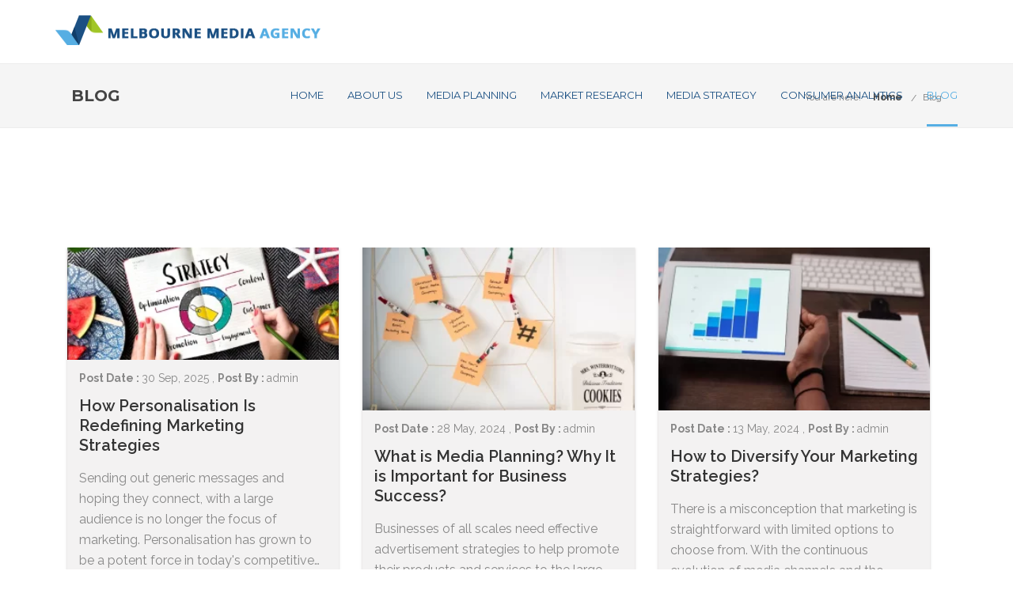

--- FILE ---
content_type: text/html; charset=UTF-8
request_url: https://www.millenniummedia.com.au/blog/
body_size: 15230
content:

<!DOCTYPE html>

<html lang="en-US" class="css3transitions">
 
<head>

    <meta charset="UTF-8" />
    <link
      rel="stylesheet"
      href="https://www.millenniummedia.com.au/wp-content/themes/tower/css/swiper.css"
    /><style> .swiper {padding-bottom: 50px;margin-bottom: 40px; }
  .swiper-horizontal>.swiper-pagination-bullets, .swiper-pagination-bullets.swiper-pagination-horizontal, .swiper-pagination-custom, .swiper-pagination-fraction {bottom:0!important}</style>

    <link rel="icon" href="https://www.millenniummedia.com.au/wp-content/uploads/2020/11/logo-1.png" type="image/png">
    <!-- Title -->
       
    <!-- Responsive Meta -->
     <meta name="viewport" content="width=device-width, initial-scale=1, maximum-scale=1">     
    <meta name="google-site-verification" content="UBOB8MqTDZHtMZc7Uv4_-6jqjSCav1NoKS_YuZPhFsc" />

    <!-- Pingback URL -->
    <link rel="pingback" href="https://www.millenniummedia.com.au/xmlrpc.php" />

    <!-- Le HTML5 shim, for IE6-8 support of HTML5 elements -->

	<!--[if lt IE 9]>

	<script src="http://html5shim.googlecode.com/svn/trunk/html5.js"></script>

	<![endif]-->

     
<style >
  
	 aside ul li{border-bottom:1px solid #ededed;}
	 aside .tagcloud a:hover, .nav-growpop .icon-wrap, .woocommerce .widget_price_filter .ui-slider .ui-slider-range, .woocommerce-page .widget_price_filter .ui-slider .ui-slider-range, .woocommerce #content .quantity .minus:hover, .woocommerce #content .quantity .plus:hover, .woocommerce .quantity .minus:hover, .woocommerce .quantity .plus:hover, .woocommerce-page #content .quantity .minus:hover, .woocommerce-page #content .quantity .plus:hover, .woocommerce-page .quantity .minus:hover, .woocommerce-page .quantity .plus:hover{background:#56aee3;} 
	 .nav-growpop .icon-wrap{border:0px solid #56aee3;}
	 .accordion.style_1 .accordion-heading.in_head .accordion-toggle:before, .accordion.style_2 .accordion-heading.in_head .accordion-toggle:before, .accordion.style_3 .accordion-heading.in_head .accordion-toggle:before, .footer_social_icons.circle li:hover, .single_staff.style_3 .socials a:hover, .blog-article ul.shares li a:hover{background-color:#56aee3;} 
	 .wpb_row.with_section_link:hover{background-color:#56aee3 !important;}
	 nav .menu li > ul.sub-menu li{border-bottom:1px solid #303030;}
	 .codeless_slider .swiper-slide .buttons a.bordered:hover, .header_12 .full_nav_menu nav > ul > li:hover, .header_12 .full_nav_menu nav > ul > li.current-menu-item, .header_12 .full_nav_menu nav > ul > li.current-menu-parent, .header_12 .full_nav_menu nav > ul > li:hover{background:#56aee3;}
	 .services_steps .icon_wrapper, .accordion.style_1 .accordion-heading.in_head .accordion-toggle:before{border:1px solid #56aee3;}
	 .blog-article.timeline-style .timeline .date, aside #s, #respond textarea, #respond input[type="text"], .recent_news.events .blog-item, .sticky,.post-password-form input[type="password"]{border:1px solid #ededed;}
	 .blog-article.grid-style .content .link_grid:hover{background:#56aee3}
	 .recent_news.events .link{border-left:1px solid #ededed;}
      .portfolio-item.overlayed h6{color:#888888 !important;}
	 .header_12 .full_nav_menu nav ul > li{border-left:1px solid #ebebeb;}
	 .header_12 .full_nav_menu nav ul > li:last-child{border-right:1px solid #ebebeb;}
	 .header_12 .full_nav_menu{border-top:1px solid #ebebeb; border-bottom:1px solid #ebebeb;}

	 .tabbable.style_2 .nav-tabs li{
	 	background: #f8f8f8;
	  	border-top: 2px solid #ededed;
	  	border-left: 1px solid #ededed;
	  	border-bottom: 1px solid #ededed;
	 }
	 .tabbable.style_2 .nav-tabs li:hover{
	 	border-top: 2px solid #222 !important;
	 }
	 .tabbable.style_2 .nav-tabs li:last-child{border-right: 1px solid #ededed}

	 .tabbable.style_2 .nav-tabs li.active{border-bottom: 1px solid #fff; border-top:2px solid #56aee3;}
	 .tabbable.style_2 .tab-content, .blog-article.creative-style, aside .tagcloud a, .portfolio-item.basic .show_text{border:1px solid #ededed;}
	 .header_12 .full_nav_menu nav ul > li:last-child{ padding-right:0 !important;}
	 .timeline-border{background:#ededed;}
	 	  .skill .prog, .codeless_slider .swiper-slide .buttons.colors-light a.colored, .recent_news.events .blog-item:hover .link, .blog-article.creative-style .comments_number span, .block_title.column_title.inner-bottom_border:after, .owl-theme .owl-controls .owl-buttons div.owl-next:hover, .owl-theme .owl-controls .owl-buttons div.owl-prev:hover{background:#56aee3;}
	 

	 
	 	 .codeless_slider .swiper-slide .buttons.colors-light a.colored:after{
		  background:#fff;
	 }
	 


	 .services_medium.style_1:hover .icon_wrapper, .services_medium.style_3:hover .icon_wrapper, .blog-article.timeline-style .timeline .date{background:#56aee3 !important;}
	 .services_medium.style_3:hover .icon_wrapper{border:2px solid #56aee3 !important;}
	 .blog-article .media .overlay{background:rgba(86, 174, 227, 0.3);}
	 .blog-article.grid-style .media .overlay{background:rgba(255,255,255, 0.9);} 
	 .list li.titledesc dl dt .circle, .header_12 .after_navigation_widgetized #s{border:1px solid #ededed;}
	 .blockquote{border-left:2px solid #56aee3;}
	 .header_page h1{line-height:80px;}
	 .services_media.style_2 h5{ 
		background:#56aee3;
	 }
	 .services_small .content div, .comment .comment_text{line-height: 26px;}
	  	 .services_large:hover .icon_wrapper, .services_steps:hover .icon_wrapper, .testimonial_carousel_element .pages_el a.selected, .header_tools .cart_icon .nr {background: #56aee3 ;}
	 .section-style.borders, .blog-article.standard-style .info, .blog-article.alternate-style .info{border-top:1px solid #ededed; border-bottom:1px solid #ededed}
	 .blog-article.timeline-style .info{border-top:1px solid #ededed;}
	 .comment, .block_title.column_title.inner-bottom_border h1{border-bottom:1px solid  #ededed;}
	 #comments{border-top:1px solid #ededed;}
	 .not_found .search_field input[type="text"]{border:1px solid #ededed;}
	 .background--dark nav .menu > li > a:hover, .background--dark header#header .header_tools .vert_mid > a:hover, .background--dark header#header .header_tools .vert_mid .cart .cart_icon:hover, .tabbable.style_1.tabs-left .nav-tabs li.active a, .contact_information dt i{color:#56aee3 !important;}
	 .social_icons_sc i:hover, .tabbable.tabs-top.style_1 .nav.nav-tabs li.active a, .blog-article.grid-style .info li{color:#56aee3;}
	 .section-style{
	 	padding-top: 90px;
	 	padding-bottom: 90px;
	 }
	 
	 	 .codeless_custom_menu_mega_menu, .hasSubMenu .sub-menu{border-top:3px solid #56aee3;}
	 
	  
	 .header_transparency.fullwidth_slider_page .top_wrapper, .header_transparency.page_header_yes .top_wrapper{
	 	padding-top:80px;
	 }
	 

	 	 .background--dark .top_nav_transparency{
		  border-bottom:0px solid rgba(255,255,255,0.16) !important;
	 }
	 	 .header_2 nav .menu>li:hover{border-top:2px solid #56aee3;}
	 .header_2 nav .codeless_custom_menu_mega_menu{border-top:2px solid #56aee3;}
	 .header_2 nav .menu > li > ul.sub-menu{border-top:2px solid #56aee3;}

	 .header_3 nav .menu>li.current-menu-item, .header_3 nav .menu>li.current-menu-parent, .header_3 nav .menu>li:hover{border-top:3px solid #56aee3;}
	 .header_3 nav .codeless_custom_menu_mega_menu{border-top:2px solid #56aee3;}
	 .header_3 nav .menu > li > ul.sub-menu{border-top:2px solid #56aee3;} 
	 .header_4 nav .menu li > ul, .header_4 nav .menu>li:hover, .header_4 nav .menu>li.current-menu-item, .header_4 nav .menu>li.current-menu-parent, .header_4 .codeless_custom_menu_mega_menu, .header_4 .codeless_custom_menu_mega_menu{background:rgba(35,35,35,1) !important;}
	    
	 .header_4 .codeless_custom_menu_mega_menu ul.sub-menu{
	 	background:transparent !important; 
	 }
	 .header_4 nav .menu>li:hover a, .header_4 nav .menu>li.current-menu-item a, .header_4 nav .menu>li.current-menu-parent a{color:#fff;}
	 .header_4 nav .menu li > ul.sub-menu li{border-bottom:1px solid rgba(48,48,48,0);}
	 .header_4 .header_page.with_subtitle .titles{margin-top:40px;}
	 
	 .header_8 nav .menu>li.current-menu-item, .header_8 nav .menu>li.current-menu-parent, .header_8 nav .menu>li:hover{border-bottom:3px solid #56aee3;}
	 .header_9 nav .menu>li.current-menu-item > a, .header_9 nav .menu>li.current-menu-parent > a , .header_9 nav .menu>li > a:hover{border-bottom:1px solid #56aee3;}
	 
	 .header_10 .full_nav_menu .container{border-top:1px solid #ededed;border-bottom:1px solid #ededed;}
	 	 .header_10 .full_nav_menu .container{border-top:1px solid #ededed;border-bottom:1px solid #ededed;}
	 	 .header_11.sticky_header nav.left .menu > li:last-child{padding-right:0; margin-right:15px; }
	 
	 	 .woocommerce ul.products li.product:hover .overlay, .woocommerce-page ul.products li.product:hover .overlay{background:rgba(34,34,34, 0.8 );}
	 .woocommerce #content div.product p.price, .woocommerce #content div.product span.price, .woocommerce div.product p.price, .woocommerce div.product span.price, .woocommerce-page #content div.product p.price, .woocommerce-page #content div.product span.price, .woocommerce-page div.product p.price, .woocommerce-page div.product span.price, .woocommerce .star-rating span, .woocommerce-page .star-rating span, .recent_news.events .link i{color: #56aee3;}
	 .header_tools .cart .checkout{
	 	border-top:1px solid #303030;
	 }
	 .textbar h2{font-family:Raleway;}
	 .header_tools .cart_icon i:before{line-height:18px;}
	  .header_tools .cart .content .cart_item{
	  	border-bottom:1px solid #303030;
	  }
	   .header_tools .cart .content .cart_item .description .price, .header_tools .cart .content .cart_item .description .price .amount, .header_tools .cart .cart_item .remove:after{
	  	color:#b7b7b7;
	  }
	  .header_tools .cart .content .cart_item .description .title, .header_tools .cart .checkout .subtotal{
	  	color:#fff;
	  }
	   nav .codelesscustom_menu_columns2, nav .codelesscustom_menu_columns3, nav .codelesscustom_menu_columns4, nav .codelesscustom_menu_columns5{border-right:1px solid #303030;}
	  .header_tools .cart .content .cart_item .description .title:hover, .header_tools .cart .cart_item .remove:hover:after{color:#56aee3;}
	 .tabbable.style_1 .nav-tabs li a{font-weight: 600}
	 .portfolio-item.grayscale .project:after{
  		border-color: transparent transparent #ffffff transparent;
	 }

	 #logo img{margin-top:-27.5px; }
	 .portfolio_single ul.info li .title{
	 	text-transform: uppercase;
	 	font-weight: 600	 }

	 .tabbable.tabs-top.style_1 .nav.nav-tabs li a{
	 	text-transform: uppercase;
	 }
	 .woocommerce #review_form #respond textarea, .woocommerce-page #review_form #respond textarea,.side-nav,.wpcf7-form-control-wrap input, .wpcf7-form-control-wrap textarea, .select2-drop-active, .woocommerce .woocommerce-ordering, .woocommerce-page .woocommerce-ordering, .woocommerce .woocommerce-error, .woocommerce .woocommerce-info, .woocommerce .woocommerce-message, .woocommerce-page .woocommerce-error, .woocommerce-page .woocommerce-info, .woocommerce-page .woocommerce-message, #mc_signup_form .mc_input{
		border:1px solid #ebebeb !important;
	 }

	 .side-nav li{
	 	border-bottom:1px solid #ebebeb;
	 }

	 footer .widget_search input[type="text"]{
	 	background:#242424;
	 	color:#818181;
	 }

	 footer .widget_recent_entries ul li{
	 	border-bottom:1px solid #353535;
	 }

	 .codeless_news_slider .swiper-slide h1, .codeless_news_slider .featured_posts .featured h4{
	 	background:rgba(86, 174, 227, 0.8);
	 }

	 .extra_navigation h5.widget-title{
	 	text-transform:uppercase;
	 	font-weight:600;
	 	font-size:13px;
	 	line-height:20px;
	 }
	 	
		.header_wrapper.background--dark{
			border-bottom:1px solid rgba(255,255,255,0.16) !important;
		}

		.header_tools_divider .background--dark #navigation{
			border-right:1px solid rgba(255,255,255,0.16) !important;
		}

		.header_tools_divider .background--light #navigation{
			border-right:1px solid #ededed;
		}

	 


	 	 aside .widget-title{padding-left:15px; border-left:3px solid #56aee3;}
	 
	 .blog-article.grid-style .content h1, .latest_blog .blog-item .content h4, .recent_news .blog-item h4, .recent_news.events .blog-item dt .date{text-transform: uppercase}

	 .latest_blog .blog-item .content h4{font-weight:600;}
	 
	 .price_table  h1, .price_table .list ul li:before{color:#56aee3;}

	 .price_table.highlighted .price, .side-nav li.current_page_item, .p_pagination .pagination .current, .p_pagination .pagination a:hover{background:#56aee3;}
	
	 .btn-bt.default{
	 				color: #222 ;
				
													background: rgba(255,255,255, 0.00) ;
							
		
													border-color: rgba(68,68,68, 0.2) ;
					
					font-size: 13px ;
		
					font-weight: 700 ;
		
					text-transform: uppercase ;
		
					letter-spacing: 0px ;
			 }
	 
	 .btn-bt.default:hover{
	 		 		color: #ffffff ;
		
	 	
	 				 						background: rgba(229,175,90, 1.00) ;
			
		

		
													border-color: rgba(229,175,90, 1.00) ;
				
			 }
	

	
	 .light .btn-bt.default, .fullscreen-blog-article .content.background--dark .btn-bt{
		
			 		color: #222222 ;
		
																	background: rgba(255,255,255, 1.00) ;
					
													border-color: rgba(255,255,255, 1.00) ;
					
	 }


	 .light .btn-bt.default:hover, .fullscreen-blog-article .content.background--dark .btn-bt:hover{
		
			 		color: #e5af5a ;
		
		
											background: rgba(255,255,255, 1.00) ;
					

													border-color: rgba(255,255,255, 1.00) ;
					
	 }

	 

	 
	@media (max-width: 979px) {
		 .header_5 .background--dark nav .menu > li > a{
		 	color: #1b5083 !important;
		 }
	}

	

	/* Layout Inner Container */

		@media (min-width: 981px) and (max-width: 1100px) {
		.container{	width:87% !important ; }
	}
	@media (min-width: 768px){
		.container{			
			max-width: 1100px !important;
		}
		.row .span12{
			width:100%; 
			margin-left:0 !important;
			padding-left:20px;
			box-sizing: border-box;
			-webkit-box-sizing: border-box;
			-moz-box-sizing: border-box;
		}
	}

	
	
	@media (min-width: 1101px) {
		.container{
							width:87%;
				max-width: 1100px !important;
					}

		.row .span12{
			
							width:100%;
				margin-left:0 !important;
				padding-left:20px;
				box-sizing: border-box;
				-webkit-box-sizing: border-box;
				-moz-box-sizing: border-box;
					}
		.testimonial_carousel .item{width:1100px;}
	}

	/* End Layout Inner Container */


	/* Layout Boxed */
	.boxed_layout{
		margin-top:30px !important;
		margin-bottom:30px !important;
				  -webkit-box-shadow:0 5px 19px 2px rgba(0,0,0,0.1);
		  -moz-box-shadow:0 5px 19px 2px rgba(0,0,0,0.1);
		  box-shadow:0 5px 19px 2px rgba(0,0,0,0.1);
			}
		
	
	.boxed_layout{			
		width:87% !important ;
		max-width: 1100px !important;
	}
	

		
	
	/* End Layout Boxed */

	@media (max-width: 480px){
			}



</style> 

<style >
/*#header{
margin: 0 auto;
}*/</style>


    
 <script >
 /* <![CDATA[ */  
var codeless_global = { 
 	ajaxurl: 'https://www.millenniummedia.com.au/wp-admin/admin-ajax.php',
 	button_style: 'default'
 	}; 
 /* ]]> */ 
 </script>
 
 <meta name='robots' content='index, follow, max-image-preview:large, max-snippet:-1, max-video-preview:-1' />

	<!-- This site is optimized with the Yoast SEO plugin v26.5 - https://yoast.com/wordpress/plugins/seo/ -->
	<title>Blog - Melbourne Media Agency</title>
	<link rel="canonical" href="https://www.millenniummedia.com.au/blog/" />
	<meta property="og:locale" content="en_US" />
	<meta property="og:type" content="article" />
	<meta property="og:title" content="Blog - Melbourne Media Agency" />
	<meta property="og:url" content="https://www.millenniummedia.com.au/blog/" />
	<meta property="og:site_name" content="Melbourne Media Agency" />
	<meta property="article:modified_time" content="2024-08-12T09:34:35+00:00" />
	<meta name="twitter:card" content="summary_large_image" />
	<meta name="twitter:label1" content="Est. reading time" />
	<meta name="twitter:data1" content="1 minute" />
	<script type="application/ld+json" class="yoast-schema-graph">{"@context":"https://schema.org","@graph":[{"@type":"WebPage","@id":"https://www.millenniummedia.com.au/blog/","url":"https://www.millenniummedia.com.au/blog/","name":"Blog - Melbourne Media Agency","isPartOf":{"@id":"https://www.millenniummedia.com.au/#website"},"datePublished":"2024-05-28T08:32:14+00:00","dateModified":"2024-08-12T09:34:35+00:00","breadcrumb":{"@id":"https://www.millenniummedia.com.au/blog/#breadcrumb"},"inLanguage":"en-US","potentialAction":[{"@type":"ReadAction","target":["https://www.millenniummedia.com.au/blog/"]}]},{"@type":"BreadcrumbList","@id":"https://www.millenniummedia.com.au/blog/#breadcrumb","itemListElement":[{"@type":"ListItem","position":1,"name":"Home","item":"https://www.millenniummedia.com.au/"},{"@type":"ListItem","position":2,"name":"Blog"}]},{"@type":"WebSite","@id":"https://www.millenniummedia.com.au/#website","url":"https://www.millenniummedia.com.au/","name":"Melbourne Media Agency","description":"","potentialAction":[{"@type":"SearchAction","target":{"@type":"EntryPoint","urlTemplate":"https://www.millenniummedia.com.au/?s={search_term_string}"},"query-input":{"@type":"PropertyValueSpecification","valueRequired":true,"valueName":"search_term_string"}}],"inLanguage":"en-US"}]}</script>
	<!-- / Yoast SEO plugin. -->


<link rel='dns-prefetch' href='//fonts.googleapis.com' />
<link rel="alternate" type="application/rss+xml" title="Melbourne Media Agency  &raquo; Feed" href="https://www.millenniummedia.com.au/feed/" />
<link rel="alternate" title="oEmbed (JSON)" type="application/json+oembed" href="https://www.millenniummedia.com.au/wp-json/oembed/1.0/embed?url=https%3A%2F%2Fwww.millenniummedia.com.au%2Fblog%2F" />
<link rel="alternate" title="oEmbed (XML)" type="text/xml+oembed" href="https://www.millenniummedia.com.au/wp-json/oembed/1.0/embed?url=https%3A%2F%2Fwww.millenniummedia.com.au%2Fblog%2F&#038;format=xml" />
<style id='wp-emoji-styles-inline-css' >

	img.wp-smiley, img.emoji {
		display: inline !important;
		border: none !important;
		box-shadow: none !important;
		height: 1em !important;
		width: 1em !important;
		margin: 0 0.07em !important;
		vertical-align: -0.1em !important;
		background: none !important;
		padding: 0 !important;
	}
/*# sourceURL=wp-emoji-styles-inline-css */
</style>
<style id='classic-theme-styles-inline-css' >
/*! This file is auto-generated */
.wp-block-button__link{color:#fff;background-color:#32373c;border-radius:9999px;box-shadow:none;text-decoration:none;padding:calc(.667em + 2px) calc(1.333em + 2px);font-size:1.125em}.wp-block-file__button{background:#32373c;color:#fff;text-decoration:none}
/*# sourceURL=/wp-includes/css/classic-themes.min.css */
</style>
<link rel='stylesheet' id='rs-plugin-settings-css' href='https://www.millenniummedia.com.au/wp-content/plugins/revslider/public/assets/css/settings.css?ver=5.2.6'  media='all' />
<style id='rs-plugin-settings-inline-css' >
.tp-caption a{color:#ff7302;text-shadow:none;-webkit-transition:all 0.2s ease-out;-moz-transition:all 0.2s ease-out;-o-transition:all 0.2s ease-out;-ms-transition:all 0.2s ease-out}.tp-caption a:hover{color:#ffa902}
/*# sourceURL=rs-plugin-settings-inline-css */
</style>
<link rel='stylesheet' id='wprls-style-css' href='https://www.millenniummedia.com.au/wp-content/plugins/slider-slideshow/admin/includes/../css/public/slider-pro.min.css?ver=6.9'  media='all' />
<link rel='stylesheet' id='style-css' href='https://www.millenniummedia.com.au/wp-content/themes/tower/style.css?ver=6.9'  media='all' />
<link rel='stylesheet' id='jquery.fancybox-css' href='https://www.millenniummedia.com.au/wp-content/themes/tower/fancybox/source/jquery.fancybox.css?v=2.1.2&#038;ver=6.9'  media='all' />
<link rel='stylesheet' id='vector-icons-css' href='https://www.millenniummedia.com.au/wp-content/themes/tower/css/vector-icons.css?ver=6.9'  media='all' />
<link rel='stylesheet' id='font-awesome-css' href='https://www.millenniummedia.com.au/wp-content/themes/tower/css/font-awesome.min.css?ver=6.9'  media='all' />
<link rel='stylesheet' id='linecon-css' href='https://www.millenniummedia.com.au/wp-content/themes/tower/css/linecon.css?ver=6.9'  media='all' />
<link rel='stylesheet' id='steadysets-css' href='https://www.millenniummedia.com.au/wp-content/themes/tower/css/steadysets.css?ver=6.9'  media='all' />
<link rel='stylesheet' id='hoverex-css' href='https://www.millenniummedia.com.au/wp-content/themes/tower/css/hoverex-all.css?ver=6.9'  media='all' />
<link rel='stylesheet' id='jquery.easy-pie-chart-css' href='https://www.millenniummedia.com.au/wp-content/themes/tower/css/jquery.easy-pie-chart.css?ver=6.9'  media='all' />
<link rel='stylesheet' id='idangerous.swiper-css' href='https://www.millenniummedia.com.au/wp-content/themes/tower/css/idangerous.swiper.css?ver=6.9'  media='all' />
<link rel='stylesheet' id='owl.carousel-css' href='https://www.millenniummedia.com.au/wp-content/themes/tower/css/owl.carousel.css?ver=6.9'  media='all' />
<link rel='stylesheet' id='owl.theme-css' href='https://www.millenniummedia.com.au/wp-content/themes/tower/css/owl.theme.css?ver=6.9'  media='all' />
<link rel='stylesheet' id='js_composer_front-css' href='https://www.millenniummedia.com.au/wp-content/plugins/js_composer/assets/css/js_composer.min.css?ver=7.2'  media='all' />
<link rel='stylesheet' id='redux-google-fonts-cl_redata-css' href='https://fonts.googleapis.com/css?family=Montserrat%3A400%2C700%7CRaleway%3A100%2C200%2C300%2C400%2C500%2C600%2C700%2C800%2C900%7COpen+Sans&#038;subset=latin&#038;ver=6.9'  media='all' />
<script  src="https://www.millenniummedia.com.au/wp-includes/js/jquery/jquery.min.js?ver=3.7.1" id="jquery-core-js"></script>
<script  src="https://www.millenniummedia.com.au/wp-includes/js/jquery/jquery-migrate.min.js?ver=3.4.1" id="jquery-migrate-js"></script>
<script  src="https://www.millenniummedia.com.au/wp-content/plugins/revslider/public/assets/js/jquery.themepunch.tools.min.js?ver=5.2.6" id="tp-tools-js"></script>
<script  src="https://www.millenniummedia.com.au/wp-content/plugins/revslider/public/assets/js/jquery.themepunch.revolution.min.js?ver=5.2.6" id="revmin-js"></script>
<script  src="https://www.millenniummedia.com.au/wp-content/plugins/slider-slideshow/admin/includes/../js/public/rsslider.js?ver=6.9" id="wprls-script-js"></script>
<script  src="https://www.millenniummedia.com.au/wp-content/plugins/wp-retina-2x/app/picturefill.min.js?ver=1767598218" id="wr2x-picturefill-js-js"></script>
<script></script><link rel="https://api.w.org/" href="https://www.millenniummedia.com.au/wp-json/" /><link rel="alternate" title="JSON" type="application/json" href="https://www.millenniummedia.com.au/wp-json/wp/v2/pages/2776" /><link rel="EditURI" type="application/rsd+xml" title="RSD" href="https://www.millenniummedia.com.au/xmlrpc.php?rsd" />
<meta name="generator" content="WordPress 6.9" />
<link rel='shortlink' href='https://www.millenniummedia.com.au/?p=2776' />
<meta name="generator" content="Powered by WPBakery Page Builder - drag and drop page builder for WordPress."/>
<meta name="generator" content="Powered by Slider Revolution 5.2.6 - responsive, Mobile-Friendly Slider Plugin for WordPress with comfortable drag and drop interface." />
<link rel="icon" href="https://www.millenniummedia.com.au/wp-content/uploads/2022/05/cropped-logo-1-32x32.png" sizes="32x32" />
<link rel="icon" href="https://www.millenniummedia.com.au/wp-content/uploads/2022/05/cropped-logo-1-192x192.png" sizes="192x192" />
<link rel="apple-touch-icon" href="https://www.millenniummedia.com.au/wp-content/uploads/2022/05/cropped-logo-1-180x180.png" />
<meta name="msapplication-TileImage" content="https://www.millenniummedia.com.au/wp-content/uploads/2022/05/cropped-logo-1-270x270.png" />
<style  title="dynamic-css" class="options-output">#logo img{height:55px;}header#header .row-fluid .span12,.header_wrapper{height:80px;}.header_1 header#header, .header_2 header#header, .header_3.header_wrapper header > .container,  .header_4 header#header,  .header_5 header#header, .header_6 header#header, .header_6 .full_nav_menu, .header_7.header_wrapper, .header_8.header_wrapper, .header_9.header_wrapper, .header_10.header_wrapper, .header_10 .full_nav_menu, .header_11.header_wrapper, .header_12.header_wrapper{background-color:rgba(255,255,255,0);}.header_wrapper{border-bottom:1px solid #ededed;}nav .menu > li > a, nav .menu > li.hasSubMenu:after,header#header .header_tools .vert_mid > a:not(#trigger-overlay), header#header .header_tools .cart .cart_icon{font-family:Montserrat;text-align:center;text-transform:uppercase;line-height:18px;letter-spacing:0px;font-weight:normal;color:#1b5083;font-size:13px;}nav .menu > li{padding-right:0;padding-left:0;}nav .menu > li{margin-right:15px;margin-left:15px;}nav .menu > li > ul.sub-menu,nav .menu > li > ul.sub-menu ul{width:220px;}nav .menu li > ul,.codeless_custom_menu_mega_menu,.menu-small,.header_tools .cart .content{background-color:#232323;}nav .menu li > ul.sub-menu li{color:#303030;}nav .menu li > ul.sub-menu li, .menu-small ul li a{color:#b7b7b7;font-size:12px;}nav .codeless_custom_menu_mega_menu ul>li h6, .menu-small ul.menu .codeless_custom_menu_mega_menu h6, .menu-small ul.menu > li > a {text-transform:uppercase;letter-spacing:1px;font-weight:600;color:#fff;font-size:12px;}.top_nav{background-color:transparent;}.top_nav{border-top:0px solid ;}.top_nav{border-bottom:0px solid #ebebeb;}.top_nav{font-family:Raleway;font-weight:normal;font-style:normal;color:#999999;font-size:12px;}.top_nav, .top_nav .widget{height:45px;}.top_nav .footer_social_icons.circle li{background-color:transparent;}.top_nav .footer_social_icons.circle li i{color:#999999;}.header_page,.header_page{height:80px;}.header_page,.header_page{color:#444444;}.header_page,.header_page{background-color:#f5f5f5;}.header_page, #slider-fullwidth{border-bottom:1px solid #ededed;}.sticky_header header#header .row-fluid .span12,.sticky_header .header_wrapper{height:80px;}.sticky_header header#header{background-color:rgba(255,255,255,0.8);}.header_11 nav li > a:hover, .header_11 nav li.current-menu-item > a, .header_11 nav li.current-menu-parent > a ,.header_10 nav li > a:hover, .header_10 nav li.current-menu-item > a, .header_10 nav li.current-menu-parent > a ,.header_9 nav li > a:hover, .header_9 nav li.current-menu-item > a, .header_9 nav li.current-menu-parent > a ,.header_8 nav li > a:hover, .header_8 nav li.current-menu-item > a, .header_8 nav li.current-menu-parent > a ,.header_7 nav li > a:hover, .header_7 nav li.current-menu-item > a, .header_7 nav li.current-menu-parent > a ,.header_6 nav li > a:hover, .header_6 nav li.current-menu-item > a, .header_6 nav li.current-menu-parent > a ,.header_5 nav li > a:hover, .header_5 nav li.current-menu-item > a, .header_5 nav li.current-menu-parent > a ,.header_3 nav li > a:hover, .header_3 nav li.current-menu-item > a, .header_3 nav li.current-menu-parent > a ,.header_2 nav li > a:hover, .header_2 nav li.current-menu-item > a, .header_2 nav li.current-menu-parent > a ,.codeless_slider .swiper-slide .buttons.colors-light a.colored:hover *,.services_steps .icon_wrapper i,.testimonial_carousel .item .param span,.services_large .icon_wrapper i,.animated_counter i,.services_medium.style_1 i,.services_small dt i,.single_staff .social_widget li a:hover i,.single_staff .position,.list li.titledesc dl dt i,.list.only_icon li.simple i,.page_parents li a:hover,#portfolio-filter ul li.active a,.content_portfolio.fullwidth #portfolio-filter ul li.active a,a:hover,.header_1 nav li.current-menu-item > a,.blog-article h1 a:hover, .blog-article.timeline-style .content .quote i,.header_1 nav li.current-menu-item:after,.header_1 nav li > a:hover,.header_1 nav li:hover:after,header#header .header_tools > a:hover,footer#footer a:hover,aside ul li:hover:after,.highlights,.list li.simple i{color:#56aee3;}body{color:#777777;}h1,h2,h3,h4,h5,h6,.portfolio_single ul.info li .title, .skill_title{color:#444444;}.p_pagination .pagination span, .pagination a,.testimonial_cycle .item p,#portfolio-filter ul li.active, #faq-filter ul li.active, .accordion.style_2 .accordion-heading .accordion-toggle, .services_medium.style_1 .icon_wrapper, .skill, aside .tagcloud a{background-color:#f8f8f8;}body, html, .top_space, .bottom_space,.viewport{background-color:#ffffff;}#content{background-color:transparent;}.header_page.normal h1{text-transform:uppercase;font-weight:600;font-size:20px;}.header_page.with_subtitle.normal .titles h1{text-transform:uppercase;font-weight:600;font-size:20px;}.header_page.with_subtitle.normal .titles h3{text-transform:none;font-weight:400;font-size:14px;}.header_page.centered h1{text-transform:uppercase;font-weight:600;font-size:56px;}.header_page.with_subtitle.centered .titles h1{text-transform:uppercase;letter-spacing:-4px;font-weight:700;font-size:64px;}.header_page.with_subtitle.centered .titles h5{text-transform:none;line-height:34px;font-weight:300;font-size:18px;}footer#footer .widget-title{text-transform:uppercase;letter-spacing:0px;font-weight:600;color:#eaeaea;font-size:13px;}footer#footer, footer#footer .contact_information dd .title{color:#818181;}footer#footer a, footer#footer .contact_information dd p{color:#b5b5b5;}footer#footer .inner{background-color:#272727;}#copyright, footer .widget_recent_comments li, footer .tagcloud a{background-color:#242424;}footer#footer{border-top:0px solid ;}footer .footer_social_icons.circle li{background-color:#333333;}.footer_social_icons.circle li a i{color:#ffffff;}.blog-article.standard-style .content h1, .blog-article.alternative-style .content h1, .blog-article.timeline-style .content h1, .blog-article.alternate-style .content h1{text-transform:uppercase;line-height:30px;font-weight:600;color:#444444;font-size:18px;}.blog-article.alternate-style .info, .blog-article.timeline-style .info, .blog-article.standard-style .info, .blog-article.grid-style .info, .fullscreen-single .info, .recent_news .blog-item .info, .latest_blog .blog-item .info, .blog-article.standard-style .info .post-like a, .blog-article.timeline-style .info .post-like a, .blog-article.creative-style .info .post-like a,  .blog-article.creative-style .info {line-height:20px;color:#777777;font-size:11px;}.blog-article.alternate-style .info i, .blog-article.timeline-style .info i, .blog-article.standard-style .info i, .blog-article.grid-style .info, .fullscreen-single .info i, .latest_blog .blog-item .info i, .recent_news .blog-item .info i {font-size:14px;}.blog-article.timeline-style .post_box, .blog-article.grid-style .gridbox{background-color:#ffffff;}.fullscreen-blog-article .content{background-color:rgba(255,255,255,0);}aside .widget-title, .portfolio_single h4{text-transform:uppercase;line-height:20px;font-weight:600;color:#444444;font-size:13px;}aside .widget-title{margin-bottom:24px;}aside .widget{margin-bottom:35px;}.codeless_slider_wrapper{background-color:#222222;}#portfolio-filter ul li a, #faq-filter ul li a{text-transform:uppercase;letter-spacing:1px;font-weight:600;color:#bebebe;}#portfolio-filter ul li.active a, #portfolio-filter ul li a:hover, #faq-filter ul li.active a, #faq-filter ul li a:hover{color:#222222;}.content_portfolio.fullwidth .filter-row{background-color:#222222;}.content_portfolio.fullwidth #portfolio-filter ul li a{color:rgba(255,255,255,0.8);}.content_portfolio.fullwidth #portfolio-filter ul li a:hover{color:#ffffff;}.portfolio-item.overlayed .tpl2 .bg{background-color:rgba(255,255,255,0.94);}.portfolio-item.overlayed h4{text-transform:uppercase;font-weight:600;color:#444444;}.portfolio-item.overlayed h6{text-transform:none;font-weight:300;color:#888888;font-size:14px;}.portfolio-item.grayscale .project{background-color:#ffffff;}.portfolio-item.grayscale .project h5{font-weight:600;}.portfolio-item.grayscale .project h6{color:#bebebe;}.portfolio-item.basic .bg{background-color:rgba(229,175,90,0.8);}.portfolio-item.basic .link{color:#232323;}.portfolio-item.basic .show_text h5{text-align:left;text-transform:uppercase;letter-spacing:0px;font-weight:500;color:#222;}.portfolio-item.basic .show_text h6{text-align:center;font-weight:400;color:#9b9b9b;}.accordion.style_2 .accordion-heading .accordion-toggle, .accordion.style_1 .accordion-heading .accordion-toggle{text-transform:uppercase;letter-spacing:0px;font-weight:500;color:#545454;font-size:16px;}.accordion.style_1 .accordion-heading.in_head .accordion-toggle, .accordion.style_2 .accordion-heading.in_head .accordion-toggle{color:#111111;}.block_title.column_title h1{text-align:left;text-transform:uppercase;line-height:34px;font-weight:600;color:#222;font-size:14px;}.block_title.section_title h1{text-transform:capitalize;line-height:48px;letter-spacing:-3px;font-weight:600;color:#444444;font-size:38px;}.block_title.section_title p{line-height:25px;font-weight:300;color:#585858;font-size:14px;}.odometer{line-height:48px;letter-spacing:-1px;font-weight:600;color:#444;font-size:48px;}.testimonial_carousel .item p{line-height:30px;font-weight:300;color:#666;font-size:18px;}.textbar h2{text-transform:none;letter-spacing:0px;font-weight:300;color:#222;font-size:26px;}.woocommerce #content div.product .product_title, .woocommerce div.product .product_title, .woocommerce-page #content div.product .product_title, .woocommerce-page div.product .product_title, .woocommerce ul.products li.product h6, .woocommerce-page ul.products li.product h6{text-transform:uppercase;font-weight:700;}body,.block_title.section_title.inner-two_titles h5,.portfolio-item.overlayed h6,.header_page.with_subtitle.normal .titles h5,.portfolio-item.basic .show_text h6{font-family:Raleway;line-height:26px;font-weight:400;font-style:normal;color:#888888;font-size:14px;}h1,h2,h3,h4,h5,h6,.skill_title,.font_shortcode{font-family:Montserrat;font-weight:600;font-style:normal;}h1{line-height:34px;font-size:28px;}h2{line-height:30px;font-size:24px;}h3{line-height:26px;font-size:18px;}h4{line-height:24px;font-size:15px;}h5{line-height:22px;font-size:14px;}h6{line-height:20px;font-size:13px;}.wpb_row.section-style, .wpb_row.standard_section{margin-bottom:90px;}#content{padding-top:90px;padding-bottom:90px;}</style><noscript><style> .wpb_animate_when_almost_visible { opacity: 1; }</style></noscript>    <script></script>
    <script></script>
    <style>
 .banner-wrap{padding:0;position:relative;overflow:hidden;}
.first-screen,.first-screen1{position:relative;width:100%;}
.img-fit{width:100%;height:100%;object-fit:cover;object-position:center}
.first-screen1 .banner-cont{z-index:9}.banner-cont{color:#07273d;z-index:1045;position:absolute;width:100%;top:50%;-webkit-transform:translateY(-50%)}
.banner-cont h2{ 
    font-size: 42px!important;
    line-height: 1.1!important;
    color:#fff!important;
    font-weight:600;
}
.h6-heading {font-size:24px;color:#fff;line-height:1.4; margin-top:15px;}
  .scroll-to-top .fa {padding:0px;margin:0px;}
  .banner-wrap {background-color:#266590;}
 .banner-wrap .row {display:flex;flex-direction:row;align-items:center;flex-wrap: wrap;}
  .banner-wrap .row .col-md-6 {width:50%;}
  @media (min-width:1200px){
    .first-screen1 {height:600px;}
  }
  @media (max-width:991px){
      .header_tools {
    display: inline-table;
}
      .mobile_small_menu {background:transparent;border:none;}
      .menu-open {display:block;    position: absolute;
    top: 81px;
    width: 100%;
    left: 0px;}
      #logo {float:left;}
       .mobile_small_menu {right:15px;}
  }
@media (max-width:767px){
    .logoslider h2 {margin-top:0px;}
    .section-style {padding-top:50px;}
    .wpb_row.section-style, .wpb_row.standard_section {margin-bottom:40px;padding-bottom:40px;}
    .container {max-width:100%;padding-left:15px;padding-right:15px;}
    #content {padding-top:50px;padding-bottom:40px;}
   header#header {padding-left:15px;padding-right:15px;}
    .banner-wrap {padding-top:50px;padding-bottom:50px;}
    .banner-wrap picture {display:none;}
	.banner-wrap .row .col-md-6 {width:100%;}
    .first-screen1:before {background:none;}
    .banner-cont {    top: 0px; -webkit-transform: translateY(0);position:relative;}
    .banner-cont h2{font-size:32px!important;line-height:1.2;letter-spacing:0;margin-top:20px;}
    .h6-heading {margin-top:10px;margin-bottom:25px;font-size:18px}
   
}

.blog-article.standard-style .content h2{
    text-transform: uppercase;
    line-height: 30px;
    font-weight: 600;
    color: #444444;
    font-size: 18px;
}

	.blog-card{
	    width: 100%;
        position: relative;
        background-color: #f3f2f2;
        box-shadow: 0px 0px 3px #c4c0c0cc;
     }
     
     .blog-card:hover{box-shadow: 0px 0px 8px #212529a1;}
     
	 .blog-card a{display:block;}
	 .blog-card a img{width:100%; height:auto;}
	 .blog-card .blog-body{padding: 0px 15px 24px 15px;}
	 .blog-card .blog-body .blog-header {margin-bottom:10px;display:block;}
	 .blog-card .blog-body .blog-header .subtitle{font-size: 14px; margin-top: 10px;}
	 .blog-card .blog-body .blog-header .heading, .entry-content h2,.entry-content h3 {display: 	block;margin-top:10px;font-size: 20px;font-weight:600;line-height: 25px;}
	 .blog-card .blog-body .blog-header .heading a{display:block;color:#333; text-decoration: none;}
	 .blog-card .blog-body .blog-header .heading a:hover{color:#000;}
	 .blog-card .blog-body .blog-content a{font-size: 16px;text-decoration: none;color:#333;font-weight:600;}
	 .blog-card .blog-body .blog-content a:hover{color:#000;}
	 .blog-card .blog-body .blog-content p{    font-size: 16px;}
	 .post-thumbnail img{width:100%;}
	 .entry-title{font-size:26px;margin-bottom:15px; margin-top:15px;}
	 .list-inline {
    padding-left: 0;
    margin-left: -5px;
    list-style: none;
}
.list-inline>li {
    display: inline-block;
    padding-right: 5px;
    padding-left: 5px;
}
	 .paginations {padding-top:25px;}
	 .pagination{list-style:none;}
	 .pagination li{display:inline-block;margin-left: 1px;}
	 .pagination li span,.pagination li a{display:block;min-width:50px;line-height: 40px;text-align:center;background-color:#1c0fcd; color:#fff;}
	 .pagination li span.current,.pagination li a:hover{background-color:#3d2e71; color:#fff;}
		
    </style>
<style id='global-styles-inline-css' >
:root{--wp--preset--aspect-ratio--square: 1;--wp--preset--aspect-ratio--4-3: 4/3;--wp--preset--aspect-ratio--3-4: 3/4;--wp--preset--aspect-ratio--3-2: 3/2;--wp--preset--aspect-ratio--2-3: 2/3;--wp--preset--aspect-ratio--16-9: 16/9;--wp--preset--aspect-ratio--9-16: 9/16;--wp--preset--color--black: #000000;--wp--preset--color--cyan-bluish-gray: #abb8c3;--wp--preset--color--white: #ffffff;--wp--preset--color--pale-pink: #f78da7;--wp--preset--color--vivid-red: #cf2e2e;--wp--preset--color--luminous-vivid-orange: #ff6900;--wp--preset--color--luminous-vivid-amber: #fcb900;--wp--preset--color--light-green-cyan: #7bdcb5;--wp--preset--color--vivid-green-cyan: #00d084;--wp--preset--color--pale-cyan-blue: #8ed1fc;--wp--preset--color--vivid-cyan-blue: #0693e3;--wp--preset--color--vivid-purple: #9b51e0;--wp--preset--gradient--vivid-cyan-blue-to-vivid-purple: linear-gradient(135deg,rgb(6,147,227) 0%,rgb(155,81,224) 100%);--wp--preset--gradient--light-green-cyan-to-vivid-green-cyan: linear-gradient(135deg,rgb(122,220,180) 0%,rgb(0,208,130) 100%);--wp--preset--gradient--luminous-vivid-amber-to-luminous-vivid-orange: linear-gradient(135deg,rgb(252,185,0) 0%,rgb(255,105,0) 100%);--wp--preset--gradient--luminous-vivid-orange-to-vivid-red: linear-gradient(135deg,rgb(255,105,0) 0%,rgb(207,46,46) 100%);--wp--preset--gradient--very-light-gray-to-cyan-bluish-gray: linear-gradient(135deg,rgb(238,238,238) 0%,rgb(169,184,195) 100%);--wp--preset--gradient--cool-to-warm-spectrum: linear-gradient(135deg,rgb(74,234,220) 0%,rgb(151,120,209) 20%,rgb(207,42,186) 40%,rgb(238,44,130) 60%,rgb(251,105,98) 80%,rgb(254,248,76) 100%);--wp--preset--gradient--blush-light-purple: linear-gradient(135deg,rgb(255,206,236) 0%,rgb(152,150,240) 100%);--wp--preset--gradient--blush-bordeaux: linear-gradient(135deg,rgb(254,205,165) 0%,rgb(254,45,45) 50%,rgb(107,0,62) 100%);--wp--preset--gradient--luminous-dusk: linear-gradient(135deg,rgb(255,203,112) 0%,rgb(199,81,192) 50%,rgb(65,88,208) 100%);--wp--preset--gradient--pale-ocean: linear-gradient(135deg,rgb(255,245,203) 0%,rgb(182,227,212) 50%,rgb(51,167,181) 100%);--wp--preset--gradient--electric-grass: linear-gradient(135deg,rgb(202,248,128) 0%,rgb(113,206,126) 100%);--wp--preset--gradient--midnight: linear-gradient(135deg,rgb(2,3,129) 0%,rgb(40,116,252) 100%);--wp--preset--font-size--small: 13px;--wp--preset--font-size--medium: 20px;--wp--preset--font-size--large: 36px;--wp--preset--font-size--x-large: 42px;--wp--preset--spacing--20: 0.44rem;--wp--preset--spacing--30: 0.67rem;--wp--preset--spacing--40: 1rem;--wp--preset--spacing--50: 1.5rem;--wp--preset--spacing--60: 2.25rem;--wp--preset--spacing--70: 3.38rem;--wp--preset--spacing--80: 5.06rem;--wp--preset--shadow--natural: 6px 6px 9px rgba(0, 0, 0, 0.2);--wp--preset--shadow--deep: 12px 12px 50px rgba(0, 0, 0, 0.4);--wp--preset--shadow--sharp: 6px 6px 0px rgba(0, 0, 0, 0.2);--wp--preset--shadow--outlined: 6px 6px 0px -3px rgb(255, 255, 255), 6px 6px rgb(0, 0, 0);--wp--preset--shadow--crisp: 6px 6px 0px rgb(0, 0, 0);}:where(.is-layout-flex){gap: 0.5em;}:where(.is-layout-grid){gap: 0.5em;}body .is-layout-flex{display: flex;}.is-layout-flex{flex-wrap: wrap;align-items: center;}.is-layout-flex > :is(*, div){margin: 0;}body .is-layout-grid{display: grid;}.is-layout-grid > :is(*, div){margin: 0;}:where(.wp-block-columns.is-layout-flex){gap: 2em;}:where(.wp-block-columns.is-layout-grid){gap: 2em;}:where(.wp-block-post-template.is-layout-flex){gap: 1.25em;}:where(.wp-block-post-template.is-layout-grid){gap: 1.25em;}.has-black-color{color: var(--wp--preset--color--black) !important;}.has-cyan-bluish-gray-color{color: var(--wp--preset--color--cyan-bluish-gray) !important;}.has-white-color{color: var(--wp--preset--color--white) !important;}.has-pale-pink-color{color: var(--wp--preset--color--pale-pink) !important;}.has-vivid-red-color{color: var(--wp--preset--color--vivid-red) !important;}.has-luminous-vivid-orange-color{color: var(--wp--preset--color--luminous-vivid-orange) !important;}.has-luminous-vivid-amber-color{color: var(--wp--preset--color--luminous-vivid-amber) !important;}.has-light-green-cyan-color{color: var(--wp--preset--color--light-green-cyan) !important;}.has-vivid-green-cyan-color{color: var(--wp--preset--color--vivid-green-cyan) !important;}.has-pale-cyan-blue-color{color: var(--wp--preset--color--pale-cyan-blue) !important;}.has-vivid-cyan-blue-color{color: var(--wp--preset--color--vivid-cyan-blue) !important;}.has-vivid-purple-color{color: var(--wp--preset--color--vivid-purple) !important;}.has-black-background-color{background-color: var(--wp--preset--color--black) !important;}.has-cyan-bluish-gray-background-color{background-color: var(--wp--preset--color--cyan-bluish-gray) !important;}.has-white-background-color{background-color: var(--wp--preset--color--white) !important;}.has-pale-pink-background-color{background-color: var(--wp--preset--color--pale-pink) !important;}.has-vivid-red-background-color{background-color: var(--wp--preset--color--vivid-red) !important;}.has-luminous-vivid-orange-background-color{background-color: var(--wp--preset--color--luminous-vivid-orange) !important;}.has-luminous-vivid-amber-background-color{background-color: var(--wp--preset--color--luminous-vivid-amber) !important;}.has-light-green-cyan-background-color{background-color: var(--wp--preset--color--light-green-cyan) !important;}.has-vivid-green-cyan-background-color{background-color: var(--wp--preset--color--vivid-green-cyan) !important;}.has-pale-cyan-blue-background-color{background-color: var(--wp--preset--color--pale-cyan-blue) !important;}.has-vivid-cyan-blue-background-color{background-color: var(--wp--preset--color--vivid-cyan-blue) !important;}.has-vivid-purple-background-color{background-color: var(--wp--preset--color--vivid-purple) !important;}.has-black-border-color{border-color: var(--wp--preset--color--black) !important;}.has-cyan-bluish-gray-border-color{border-color: var(--wp--preset--color--cyan-bluish-gray) !important;}.has-white-border-color{border-color: var(--wp--preset--color--white) !important;}.has-pale-pink-border-color{border-color: var(--wp--preset--color--pale-pink) !important;}.has-vivid-red-border-color{border-color: var(--wp--preset--color--vivid-red) !important;}.has-luminous-vivid-orange-border-color{border-color: var(--wp--preset--color--luminous-vivid-orange) !important;}.has-luminous-vivid-amber-border-color{border-color: var(--wp--preset--color--luminous-vivid-amber) !important;}.has-light-green-cyan-border-color{border-color: var(--wp--preset--color--light-green-cyan) !important;}.has-vivid-green-cyan-border-color{border-color: var(--wp--preset--color--vivid-green-cyan) !important;}.has-pale-cyan-blue-border-color{border-color: var(--wp--preset--color--pale-cyan-blue) !important;}.has-vivid-cyan-blue-border-color{border-color: var(--wp--preset--color--vivid-cyan-blue) !important;}.has-vivid-purple-border-color{border-color: var(--wp--preset--color--vivid-purple) !important;}.has-vivid-cyan-blue-to-vivid-purple-gradient-background{background: var(--wp--preset--gradient--vivid-cyan-blue-to-vivid-purple) !important;}.has-light-green-cyan-to-vivid-green-cyan-gradient-background{background: var(--wp--preset--gradient--light-green-cyan-to-vivid-green-cyan) !important;}.has-luminous-vivid-amber-to-luminous-vivid-orange-gradient-background{background: var(--wp--preset--gradient--luminous-vivid-amber-to-luminous-vivid-orange) !important;}.has-luminous-vivid-orange-to-vivid-red-gradient-background{background: var(--wp--preset--gradient--luminous-vivid-orange-to-vivid-red) !important;}.has-very-light-gray-to-cyan-bluish-gray-gradient-background{background: var(--wp--preset--gradient--very-light-gray-to-cyan-bluish-gray) !important;}.has-cool-to-warm-spectrum-gradient-background{background: var(--wp--preset--gradient--cool-to-warm-spectrum) !important;}.has-blush-light-purple-gradient-background{background: var(--wp--preset--gradient--blush-light-purple) !important;}.has-blush-bordeaux-gradient-background{background: var(--wp--preset--gradient--blush-bordeaux) !important;}.has-luminous-dusk-gradient-background{background: var(--wp--preset--gradient--luminous-dusk) !important;}.has-pale-ocean-gradient-background{background: var(--wp--preset--gradient--pale-ocean) !important;}.has-electric-grass-gradient-background{background: var(--wp--preset--gradient--electric-grass) !important;}.has-midnight-gradient-background{background: var(--wp--preset--gradient--midnight) !important;}.has-small-font-size{font-size: var(--wp--preset--font-size--small) !important;}.has-medium-font-size{font-size: var(--wp--preset--font-size--medium) !important;}.has-large-font-size{font-size: var(--wp--preset--font-size--large) !important;}.has-x-large-font-size{font-size: var(--wp--preset--font-size--x-large) !important;}
/*# sourceURL=global-styles-inline-css */
</style>
</head>

<!-- End of Header -->

<body  class="wp-singular page-template-default page page-id-2776 wp-theme-tower header_8 page_header_yes nicescroll sticky_active fullwidth_header wpb-js-composer js-comp-ver-7.2 vc_responsive">




    <div class="extra_navigation right">
        <a href="#" class="close"></a>
        <div class="content"></div>
    </div>





    

<!-- check if siden menu in responsive is selected-->


<div class="viewport "  >

<!-- Used for boxed layout -->
    
    
    <!-- Start Top Navigation -->
    
    <!-- End of Top Navigation -->


     

    <!-- Header BEGIN -->
    <div  class="header_wrapper header_8   ">
        
        <!-- Start Top Navigation -->
                <!-- End of Top Navigation -->

        <header id="header" class="">

            
        	   <div class="row-fluid">

                    <div class="span12">
                        

                        
                        <!-- Logo -->
                                                <div id="logo" class="">
                            <a href='https://www.millenniummedia.com.au/'><img class='dark' src=https://www.millenniummedia.com.au/wp-content/uploads/2017/03/logo-1.png alt='' /><img class='light' src=https://www.millenniummedia.com.au/wp-content/uploads/2017/03/logo-1.png alt='' /></a>  
                        </div>
                        <!-- #logo END -->

                        
                            <div class="header_tools">
        <div class="vert_mid">
            
            
            
                            <a class="extra_navigation_button" href="#">
                    <i class="icon-bars"></i>
                </a>  
              
        </div>
    </div>
  
                                                

                        <!-- Navigation -->

                        
                        	
                        
                            
                            <div id="navigation" class="nav_top pull-right  ">
                                <nav>
                                <ul id="menu-menu1" class="menu codeless_megemenu"><li id="menu-item-2548" class="menu-item menu-item-type-custom menu-item-object-custom" data-bg=""><a href="/">Home</a></li>
<li id="menu-item-2549" class="menu-item menu-item-type-post_type menu-item-object-page" data-bg=""><a href="https://www.millenniummedia.com.au/about-us/">About Us</a></li>
<li id="menu-item-2551" class="menu-item menu-item-type-post_type menu-item-object-page" data-bg=""><a href="https://www.millenniummedia.com.au/media-planning/">MEDIA PLANNING</a></li>
<li id="menu-item-2560" class="menu-item menu-item-type-post_type menu-item-object-page" data-bg=""><a href="https://www.millenniummedia.com.au/market-research/">MARKET RESEARCH</a></li>
<li id="menu-item-2565" class="menu-item menu-item-type-post_type menu-item-object-page" data-bg=""><a href="https://www.millenniummedia.com.au/media-strategy/">MEDIA STRATEGY</a></li>
<li id="menu-item-2625" class="menu-item menu-item-type-post_type menu-item-object-page" data-bg=""><a href="https://www.millenniummedia.com.au/consumer-analytics-2/">CONSUMER ANALYTICS</a></li>
<li id="menu-item-2778" class="menu-item menu-item-type-post_type menu-item-object-page current-menu-item page_item page-item-2776 current_page_item" data-bg=""><a href="https://www.millenniummedia.com.au/blog/">Blog</a></li>
</ul> 
                                </nav>
                            </div>

                         

                        <!-- #navigation -->

                        <!-- Responsive Menu Icon -->
                              <button id="mobile_small_menu"  class="mobile_small_menu open"></button>
  
  <!-- Side menu reponsivve button-->
  
                        
                    </div>

                </div>
                                
            
                        
                
                      <!-- Responsive Menu -->
                        <div class="row-fluid">
  <div id="targetDiv" class="menu-small ">
  	
  	<ul id="mobile-menu" class="menu codeless_megemenu"><li id="responsive-menu-item-2548" class="menu-item menu-item-type-custom menu-item-object-custom" data-bg=""><a href="/">Home</a></li>
<li id="responsive-menu-item-2549" class="menu-item menu-item-type-post_type menu-item-object-page" data-bg=""><a href="https://www.millenniummedia.com.au/about-us/">About Us</a></li>
<li id="responsive-menu-item-2551" class="menu-item menu-item-type-post_type menu-item-object-page" data-bg=""><a href="https://www.millenniummedia.com.au/media-planning/">MEDIA PLANNING</a></li>
<li id="responsive-menu-item-2560" class="menu-item menu-item-type-post_type menu-item-object-page" data-bg=""><a href="https://www.millenniummedia.com.au/market-research/">MARKET RESEARCH</a></li>
<li id="responsive-menu-item-2565" class="menu-item menu-item-type-post_type menu-item-object-page" data-bg=""><a href="https://www.millenniummedia.com.au/media-strategy/">MEDIA STRATEGY</a></li>
<li id="responsive-menu-item-2625" class="menu-item menu-item-type-post_type menu-item-object-page" data-bg=""><a href="https://www.millenniummedia.com.au/consumer-analytics-2/">CONSUMER ANALYTICS</a></li>
<li id="responsive-menu-item-2778" class="menu-item menu-item-type-post_type menu-item-object-page current-menu-item page_item page-item-2776 current_page_item" data-bg=""><a href="https://www.millenniummedia.com.au/blog/">Blog</a></li>
</ul>  	
  </div> 
</div> 
                      <!-- End Responsive Menu -->  

                
                    </header>

    </div>
    
    

     

        
    <div class="top_wrapper">
    
        <!-- check if side menu in responsive is enabled-->
                       
<!-- .header -->

    <!-- Page Head -->
    <div class="header_page normal no_parallax">
              
             <div class="container">
                    
                                            
                        

                        <h1>Blog</h1> 

                        
                    
                                        <div class="breadcrumbss normal">
                        
                        <ul class="page_parents pull-right">
                            <li>You are here: </li>
                            <li class="home"><a href="https://www.millenniummedia.com.au">Home</a></li>
                            
                                                        <li class="active"><a href="https://www.millenniummedia.com.au/blog/">Blog</a></li>

                        </ul>
                    </div>
                                    </div>
            
    </div>

     
   
    
    
    
    
<section id="content" class="composer_content" style="background-color:#ffffff;">
        
            <div class="wpb-content-wrapper"><div id="fws_6970b33284569" class="wpb_row vc_row-fluid  animate_onoffset row-dynamic-el standard_section    " style=""><div  style="position: absolute;top: 0;"></div><div class="container  dark"><div class="section_clear">
	<div class="vc_col-sm-12 wpb_column column_container with_padding " style="" data-animation="none" data-delay="">
		<div class="wpb_wrapper">
			
		</div> 
	</div> 
</div></div></div>
</div>            
             
        
</section>




                        
 



 <div class="wpb-content-wrapper">
<div class="blog-sec">
<div class="container">


    <div class="row d-flex">
     
<div class="vc_col-sm-4 mb-3">
    <div class="blog-card h-100">
        <a href="https://www.millenniummedia.com.au/how-personalisation-is-redefining-marketing-strategies/">
            <img class="mb-3" width="376" height="207" loading="lazy" src="https://www.millenniummedia.com.au/wp-content/uploads/2025/09/strategy-300x124.webp" alt="">
        </a>
        <div class="blog-body">
            <div class="blog-header">
                <div class="subtitle"><b>Post Date : </b> 30 Sep, 2025 ,  <b>Post By : </b>admin</div>
                <div class="heading"><a href="https://www.millenniummedia.com.au/how-personalisation-is-redefining-marketing-strategies/">How Personalisation Is Redefining Marketing Strategies</a></div>
            </div>
            <div class="blog-content">
                <p>Sending out generic messages and hoping they connect, with a large audience is no longer the focus of marketing. Personalisation has grown to be a potent force in today's competitive&hellip;</p>
                <a href="https://www.millenniummedia.com.au/how-personalisation-is-redefining-marketing-strategies/">Continue Reading</a>
            </div>
        </div>
    </div>
</div>


 
<div class="vc_col-sm-4 mb-3">
    <div class="blog-card h-100">
        <a href="https://www.millenniummedia.com.au/what-is-media-planning-why-it-is-important-for-business-success/">
            <img class="mb-3" width="376" height="207" loading="lazy" src="https://www.millenniummedia.com.au/wp-content/uploads/2024/05/Important-for-Business-Success-300x180.webp" alt="">
        </a>
        <div class="blog-body">
            <div class="blog-header">
                <div class="subtitle"><b>Post Date : </b> 28 May, 2024 ,  <b>Post By : </b>admin</div>
                <div class="heading"><a href="https://www.millenniummedia.com.au/what-is-media-planning-why-it-is-important-for-business-success/">What is Media Planning? Why It is Important for Business Success?</a></div>
            </div>
            <div class="blog-content">
                <p>Businesses of all scales need effective advertisement strategies to help promote their products and services to the large number of targeted people across the globe.  Without the proper planning and&hellip;</p>
                <a href="https://www.millenniummedia.com.au/what-is-media-planning-why-it-is-important-for-business-success/">Continue Reading</a>
            </div>
        </div>
    </div>
</div>


 
<div class="vc_col-sm-4 mb-3">
    <div class="blog-card h-100">
        <a href="https://www.millenniummedia.com.au/how-to-diversify-your-marketing-strategies/">
            <img class="mb-3" width="376" height="207" loading="lazy" src="https://www.millenniummedia.com.au/wp-content/uploads/2024/05/Marketing-Strategies-300x180.webp" alt="">
        </a>
        <div class="blog-body">
            <div class="blog-header">
                <div class="subtitle"><b>Post Date : </b> 13 May, 2024 ,  <b>Post By : </b>admin</div>
                <div class="heading"><a href="https://www.millenniummedia.com.au/how-to-diversify-your-marketing-strategies/">How to Diversify Your Marketing Strategies?</a></div>
            </div>
            <div class="blog-content">
                <p>There is a misconception that marketing is straightforward with limited options to choose from. With the continuous evolution of media channels and the internet, the concept of advertisement or marketing&hellip;</p>
                <a href="https://www.millenniummedia.com.au/how-to-diversify-your-marketing-strategies/">Continue Reading</a>
            </div>
        </div>
    </div>
</div>


 
<div class="vc_col-sm-4 mb-3">
    <div class="blog-card h-100">
        <a href="https://www.millenniummedia.com.au/tips-to-incorporate-print-media-with-digital-marketing/">
            <img class="mb-3" width="376" height="207" loading="lazy" src="https://www.millenniummedia.com.au/wp-content/uploads/2024/05/Digital-Marketing-300x180.webp" alt="">
        </a>
        <div class="blog-body">
            <div class="blog-header">
                <div class="subtitle"><b>Post Date : </b> 28 Apr, 2024 ,  <b>Post By : </b>admin</div>
                <div class="heading"><a href="https://www.millenniummedia.com.au/tips-to-incorporate-print-media-with-digital-marketing/">Tips to Incorporate Print Media with Digital Marketing</a></div>
            </div>
            <div class="blog-content">
                <p>In today’s evolving digital world,  the significance of print media has doomed  in the competitive business world. Businesses in Melbourne leverage online marketing strategies, such as SEO, email marketing, social&hellip;</p>
                <a href="https://www.millenniummedia.com.au/tips-to-incorporate-print-media-with-digital-marketing/">Continue Reading</a>
            </div>
        </div>
    </div>
</div>


 

<div class="col-md-12">
<div class="paginations">
    </div>
</div>
   
    </div>
  </div>
  </div>
 </div>
    

<a href="#" class="scrollup">Scroll</a> 

 
</div>
<!-- Footer -->
 

    <div class="footer_wrapper">
        
        <footer id="footer" class="">
            
            
                        <div id="copyright">
    	    	<div class="container">
    	        	<div class="row-fluid">
    		        	<div class="span12 desc"><div class="copyright_text">@2025 Melbourne Media Agency</div>
                            <div class="pull-right">
                                                           </div>
                        </div>
                    </div>
                </div>
            </div><!-- #copyright -->
                    </footer>
    </div>
    <!-- #footer -->

</div>

<!--end snap content div-->
 <!-- Swiper JS -->
    <script src="https://www.millenniummedia.com.au/wp-content/themes/tower/js/swiper-bundle.min.js"></script>

    <!-- Initialize Swiper -->
    <script>
    var swiper = new Swiper('.mySwiper', {
      slidesPerView: 1,
      spaceBetween: 10,
      // init: false,
      pagination: {
        el: '.swiper-pagination',
        clickable: true,
      },
      breakpoints: {
        400: {
          slidesPerView: 2,
          spaceBetween: 20,
        },
        768: {
          slidesPerView: 3,
          spaceBetween: 40,
        },
        1024: {
          slidesPerView: 4,
          spaceBetween: 50,
        },
      }
    });
  </script>
     <script>
    // Get references to the target div and the button
    var targetDiv = document.getElementById("targetDiv");
    var toggleButton = document.getElementById("mobile_small_menu");

    // Add a click event listener to the button
    toggleButton.addEventListener("click", function() {
      // Toggle the class on the target div
      targetDiv.classList.toggle("menu-open");
    });
  </script>


<script type="text/html" id="wpb-modifications"> window.wpbCustomElement = 1; </script><script  id="jm_like_post-js-extra">
/* <![CDATA[ */
var ajax_var = {"url":"https://www.millenniummedia.com.au/wp-admin/admin-ajax.php","nonce":"c79dd87c13"};
//# sourceURL=jm_like_post-js-extra
/* ]]> */
</script>
<script  src="https://www.millenniummedia.com.au/wp-content/themes/tower/js/post-like.js?ver=1.0" id="jm_like_post-js"></script>
<script  src="https://www.millenniummedia.com.au/wp-content/themes/tower/js/bootstrap.min.js?ver=1" id="bootstrap.min-js"></script>
<script  src="https://www.millenniummedia.com.au/wp-content/themes/tower/js/jquery.easing.1.1.js?ver=1" id="jquery-easing-1-1-js"></script>
<script  src="https://www.millenniummedia.com.au/wp-content/themes/tower/js/jquery.easing.1.3.js?ver=1" id="jquery-easing-1-3-js"></script>
<script  src="https://www.millenniummedia.com.au/wp-content/themes/tower/js/jquery.mobilemenu.js?ver=1" id="jquery.mobilemenu-js"></script>
<script  src="https://www.millenniummedia.com.au/wp-content/themes/tower/js/isotope.js?ver=1" id="isotope-js"></script>
<script  src="https://www.millenniummedia.com.au/wp-content/themes/tower/js/smoothscroll.js?ver=1" id="smoothscroll-js"></script>
<script  src="https://www.millenniummedia.com.au/wp-content/themes/tower/js/jquery.flexslider-min.js?ver=1" id="jquery.flexslider-min-js"></script>
<script  src="https://www.millenniummedia.com.au/wp-content/themes/tower/fancybox/source/jquery.fancybox.js?ver=1" id="jquery.fancybox-js"></script>
<script  src="https://www.millenniummedia.com.au/wp-content/themes/tower/fancybox/source/helpers/jquery.fancybox-media.js?ver=1" id="jquery.fancybox-media-js"></script>
<script  src="https://www.millenniummedia.com.au/wp-content/themes/tower/js/jquery.carouFredSel-6.1.0-packed.js?ver=1" id="jquery.carouFredSel-6.1.0-packed-js"></script>
<script  src="https://www.millenniummedia.com.au/wp-content/themes/tower/js/jquery.hoverex.js?ver=1" id="jquery.hoverex-js"></script>
<script  src="https://www.millenniummedia.com.au/wp-content/themes/tower/js/tooltip.js?ver=1" id="tooltip-js"></script>
<script  src="https://www.millenniummedia.com.au/wp-content/themes/tower/js/jquery.parallax.js?ver=1" id="jquery.parallax-js"></script>
<script  src="https://www.millenniummedia.com.au/wp-content/themes/tower/js/snap.js?ver=1" id="snap-js"></script>
<script  src="https://www.millenniummedia.com.au/wp-content/themes/tower/js/modernizr.custom.66803.js?ver=1" id="modernizr-js"></script>
<script  src="https://www.millenniummedia.com.au/wp-content/themes/tower/js/jquery.appear.js?ver=1" id="jquery.appear-js"></script>
<script  src="https://www.millenniummedia.com.au/wp-content/themes/tower/js/jquery.easy-pie-chart.js?ver=1" id="jquery.easy-pie-chart-js"></script>
<script  src="https://www.millenniummedia.com.au/wp-content/themes/tower/js/odometer.min.js?ver=1" id="odometer.min-js"></script>
<script  src="https://www.millenniummedia.com.au/wp-content/themes/tower/js/animations.js?ver=1" id="animations-js"></script>
<script  src="https://www.millenniummedia.com.au/wp-content/themes/tower/js/main.js?ver=1" id="main-js"></script>
<script  src="https://www.millenniummedia.com.au/wp-content/themes/tower/js/jquery.placeholder.min.js?ver=1" id="placeholder-js"></script>
<script  src="https://www.millenniummedia.com.au/wp-content/themes/tower/js/jquery.countdown.min.js?ver=1" id="countdown-js"></script>
<script  src="https://www.millenniummedia.com.au/wp-content/themes/tower/js/waypoints.min.js?ver=1" id="waypoints.min-js"></script>
<script  src="https://www.millenniummedia.com.au/wp-content/themes/tower/js/idangerous.swiper.min.js?ver=1" id="idangerous.swiper-js"></script>
<script  src="https://www.millenniummedia.com.au/wp-content/themes/tower/js/background-check.min.js?ver=1" id="background-check.min-js"></script>
<script  src="https://www.millenniummedia.com.au/wp-content/themes/tower/js/jquery.fullPage.js?ver=1" id="jquery.fullPage-js"></script>
<script  src="https://www.millenniummedia.com.au/wp-content/themes/tower/js/skrollr.min.js?ver=1" id="skrollr-js"></script>
<script  src="https://www.millenniummedia.com.au/wp-content/themes/tower/js/select2.min.js?ver=1" id="select2-js"></script>
<script  src="https://www.millenniummedia.com.au/wp-content/themes/tower/js/jquery.slicknav.min.js?ver=1" id="jquery.slicknav.min-js"></script>
<script  src="https://www.millenniummedia.com.au/wp-content/themes/tower/js/classie.js?ver=1" id="classie-js"></script>
<script  src="https://www.millenniummedia.com.au/wp-content/themes/tower/js/jquery.mixitup.js?ver=1" id="mixitup-js"></script>
<script  src="https://www.millenniummedia.com.au/wp-includes/js/imagesloaded.min.js?ver=5.0.0" id="imagesloaded-js"></script>
<script  src="https://www.millenniummedia.com.au/wp-includes/js/masonry.min.js?ver=4.2.2" id="masonry-js"></script>
<script  src="https://www.millenniummedia.com.au/wp-content/themes/tower/js/jquery.onepage.js?ver=1" id="jquery.onepage-js"></script>
<script  src="https://www.millenniummedia.com.au/wp-content/themes/tower/js/jquery.infinitescroll.min.js?ver=1" id="jquery.infinitescroll-js"></script>
<script  src="https://www.millenniummedia.com.au/wp-content/themes/tower/js/owl.carousel.min.js?ver=1" id="owl.carousel.min-js"></script>
<script  src="https://www.millenniummedia.com.au/wp-content/plugins/js_composer/assets/js/dist/js_composer_front.min.js?ver=7.2" id="wpb_composer_front_js-js"></script>
<script id="wp-emoji-settings" type="application/json">
{"baseUrl":"https://s.w.org/images/core/emoji/17.0.2/72x72/","ext":".png","svgUrl":"https://s.w.org/images/core/emoji/17.0.2/svg/","svgExt":".svg","source":{"concatemoji":"https://www.millenniummedia.com.au/wp-includes/js/wp-emoji-release.min.js?ver=6.9"}}
</script>
<script type="module">
/* <![CDATA[ */
/*! This file is auto-generated */
const a=JSON.parse(document.getElementById("wp-emoji-settings").textContent),o=(window._wpemojiSettings=a,"wpEmojiSettingsSupports"),s=["flag","emoji"];function i(e){try{var t={supportTests:e,timestamp:(new Date).valueOf()};sessionStorage.setItem(o,JSON.stringify(t))}catch(e){}}function c(e,t,n){e.clearRect(0,0,e.canvas.width,e.canvas.height),e.fillText(t,0,0);t=new Uint32Array(e.getImageData(0,0,e.canvas.width,e.canvas.height).data);e.clearRect(0,0,e.canvas.width,e.canvas.height),e.fillText(n,0,0);const a=new Uint32Array(e.getImageData(0,0,e.canvas.width,e.canvas.height).data);return t.every((e,t)=>e===a[t])}function p(e,t){e.clearRect(0,0,e.canvas.width,e.canvas.height),e.fillText(t,0,0);var n=e.getImageData(16,16,1,1);for(let e=0;e<n.data.length;e++)if(0!==n.data[e])return!1;return!0}function u(e,t,n,a){switch(t){case"flag":return n(e,"\ud83c\udff3\ufe0f\u200d\u26a7\ufe0f","\ud83c\udff3\ufe0f\u200b\u26a7\ufe0f")?!1:!n(e,"\ud83c\udde8\ud83c\uddf6","\ud83c\udde8\u200b\ud83c\uddf6")&&!n(e,"\ud83c\udff4\udb40\udc67\udb40\udc62\udb40\udc65\udb40\udc6e\udb40\udc67\udb40\udc7f","\ud83c\udff4\u200b\udb40\udc67\u200b\udb40\udc62\u200b\udb40\udc65\u200b\udb40\udc6e\u200b\udb40\udc67\u200b\udb40\udc7f");case"emoji":return!a(e,"\ud83e\u1fac8")}return!1}function f(e,t,n,a){let r;const o=(r="undefined"!=typeof WorkerGlobalScope&&self instanceof WorkerGlobalScope?new OffscreenCanvas(300,150):document.createElement("canvas")).getContext("2d",{willReadFrequently:!0}),s=(o.textBaseline="top",o.font="600 32px Arial",{});return e.forEach(e=>{s[e]=t(o,e,n,a)}),s}function r(e){var t=document.createElement("script");t.src=e,t.defer=!0,document.head.appendChild(t)}a.supports={everything:!0,everythingExceptFlag:!0},new Promise(t=>{let n=function(){try{var e=JSON.parse(sessionStorage.getItem(o));if("object"==typeof e&&"number"==typeof e.timestamp&&(new Date).valueOf()<e.timestamp+604800&&"object"==typeof e.supportTests)return e.supportTests}catch(e){}return null}();if(!n){if("undefined"!=typeof Worker&&"undefined"!=typeof OffscreenCanvas&&"undefined"!=typeof URL&&URL.createObjectURL&&"undefined"!=typeof Blob)try{var e="postMessage("+f.toString()+"("+[JSON.stringify(s),u.toString(),c.toString(),p.toString()].join(",")+"));",a=new Blob([e],{type:"text/javascript"});const r=new Worker(URL.createObjectURL(a),{name:"wpTestEmojiSupports"});return void(r.onmessage=e=>{i(n=e.data),r.terminate(),t(n)})}catch(e){}i(n=f(s,u,c,p))}t(n)}).then(e=>{for(const n in e)a.supports[n]=e[n],a.supports.everything=a.supports.everything&&a.supports[n],"flag"!==n&&(a.supports.everythingExceptFlag=a.supports.everythingExceptFlag&&a.supports[n]);var t;a.supports.everythingExceptFlag=a.supports.everythingExceptFlag&&!a.supports.flag,a.supports.everything||((t=a.source||{}).concatemoji?r(t.concatemoji):t.wpemoji&&t.twemoji&&(r(t.twemoji),r(t.wpemoji)))});
//# sourceURL=https://www.millenniummedia.com.au/wp-includes/js/wp-emoji-loader.min.js
/* ]]> */
</script>
<script></script>
</body>
</html>

--- FILE ---
content_type: text/css
request_url: https://www.millenniummedia.com.au/wp-content/themes/tower/style.css?ver=6.9
body_size: 24339
content:
@import "css/bootstrap.css";
@import "css/flexslider.css";
@import "css/shortcodes.css";
@import "css/animate.min.css";
html{overflow-x:hidden}
body{margin-right:0!important;-webkit-font-smoothing:antialiased}
.light h1,.light h2,.light h3,.light h4,.light h5,.light h6{color:#fff}
body .light{color:#eee}
.wp-caption{max-width:100%}
.alignleft{float:left;padding-right:20px}
.alignright{float:right;padding-left:20px}
.aligncenter{display:block;float:none!important;margin-left:auto;margin-right:auto}
.wp-caption{max-width:100%;padding:4px;float:left;background-color:#fff;border:1px solid rgba(0,0,0,0.2);-webkit-box-shadow:0 1px 3px rgba(0,0,0,0.1);-moz-box-shadow:0 1px 3px rgba(0,0,0,0.1);box-shadow:0 1px 3px rgba(0,0,0,0.1);padding:0;box-sizing:border-box;-webkit-box-sizing:border-box;-moz-box-sizing:border-box}
.wp-caption a{display:block;padding:5px;padding-bottom:0}
table{margin-bottom:20px;margin-top:20px}
.wp-caption.alignleft{margin-right:20px}
.wp-caption.alignright{margin-left:20px}
.wp-caption-text{padding-left:7px;margin-bottom:7px;text-align:center;font-size:13px}
.wp-caption-text,.gallery-caption,.entry-caption{line-height:1.5em}
img.wp-smiley,.rsswidget img{-webkit-border-radius:0;-moz-border-radius:0;border-radius:0;box-shadow:none;margin-bottom:0;margin-top:0;padding:0}
.entry-content dl.gallery-item{margin:0}
.sticky{padding:5%!important;width:90%;background:#fff;box-sizing:border-box;-webkit-box-sizing:border-box;-moz-box-sizing:border-box}
.sticky_header .header_wrapper.open .top_nav{display:none}
.post-password-form input[type="password"]{background:#fff;height:30px}
article embed{max-width:100%}
a{-webkit-transition-duration:.4s;-moz-transition-duration:.4s;-o-transition-duration:.4s;-ms-transition-duration:.4s;transition-duration:.4s}
.scrollup{width:50px;height:50px;position:fixed;bottom:50px;right:100px;display:none;text-indent:-9999px;background-image:url(img/icon_top.png);background-repeat:no-repeat;background-position:center;background-color:rgba(34,34,34,0.6);border-radius:6px;-webkit-border-radius:6px;-moz-border-radius:6px}
.tp-caption a i{color:#fff!important}
body{line-height:20px}
h1{line-height:46px;margin-top:0;margin-bottom:0}
h2{line-height:20px;margin-top:0;margin-bottom:0}
h3{line-height:20px;margin-top:0;margin-bottom:0}
h4{line-height:20px;margin-top:0;margin-bottom:0}
h5{line-height:20px;margin-top:0;margin-bottom:0}
h6{line-height:20px;margin-top:0;margin-bottom:0}
h1 > a,h2 > a,h3 > a,h4 > a,h5 > a,h6 > a{color:inherit}
.top_nav{width:100%;position:relative;top:0;left:0;-webkit-transition-duration:.4s;-moz-transition-duration:.4s;-o-transition-duration:.4s;-ms-transition-duration:.4s;transition-duration:.4s;opacity:1;z-index:33}
.adjustsub .menu li .sub-menu{top:58px}
.top_nav .widget{float:left;display:table;padding-left:8px;padding-right:8px}
.top_nav .widget:first-child{padding-left:0;border-left:none}
.top_nav .widget:last-child{padding-right:0;border-right:none}
.top_nav .widget_text{float:left}
.topinfo{margin-top:5px}
.top_nav .topinfo .phone{background:url(img/phone.png) no-repeat 0;width:20px;height:20px;padding-left:21px;padding-right:21px}
.top_nav .topinfo .email{background:url(img/envelope.png) no-repeat 0;width:20px;height:20px;padding-left:21px;padding-right:5px}
.top_nav .textwidget{display:table-cell;vertical-align:middle;text-align:center}
.top_nav .social_widget ul{margin:0;padding:0;list-style:none;padding-top:5px}
.top_nav .social_widget ul li{height:auto;float:left;margin-right:10px;opacity:1!important;position:relative;overflow:hidden}
.top_nav .social_widget ul li:first-child{margin-left:0}
.top_nav .social_widget ul li a{float:left;width:100%}
.top_nav .social_widget .row-fluid{display:none}
.top_nav .social_widget .social_row{display:block}
.top_nav .social_widget li i{float:left;width:100%;height:100%;line-height:26px;font-size:17px;display:block;text-align:center;padding-left:0;-webkit-transition-duration:.4s;-moz-transition-duration:.4s;-o-transition-duration:.4s;-ms-transition-duration:.4s;transition-duration:.4s;position:relative;z-index:9999}
.top_nav .social_widget li a:hover{text-decoration:none;display:block}
.top_nav .footer_social_icons.circle li{width:24px!important;height:24px!important;border-radius:50%;background:#e7e7e7;padding-left:0!important;padding-right:0!important;-webkit-border-radius:50%;-moz-border-radius:50%}
.top_nav .footer_social_icons.circle li a{width:100%;text-align:center;height:24px}
.top_nav .footer_social_icons.circle li a i{line-height:26px!important;font-size:12px!important}
.top_nav .footer_social_icons.circle li a:hover i{color:#fff!important}
.top_nav .megamenu_container{height:100%;float:left;display:table}
.top_nav .social_widget ul li:last-child{margin-right:0}
.top_nav .widget ul{list-style:none;margin:0;padding:0;display:table-cell;vertical-align:middle;text-align:center}
.top_nav .widget ul li{float:left;padding-left:5px;padding-right:5px}
.top_nav .icl_languages_selector a.lang_sel_sel{border:none!important;font-size:12px!important;line-height:21px!important;padding-left:0!important}
.top_nav .widget.widget_search{margin-top:4px}
.top_nav .widget.widget_search input{border:1px solid #999}
.top_nav .widget.widget_search input:focus{outline:none;border:1px solid #999}
.top_nav #lang_sel ul ul{left:1px!important;background:#fafafa!important;top:31px!important;border-top:0!important;visibility:visible!important;display:none}
.top_nav #lang_sel ul li:hover ul,.top_nav #lang_sel ul a:hover ul{display:block!important}
.top_nav #lang_sel ul ul li{border:1px solid #eef1f2!important;border-bottom:none!important;background:#fafafa!important;color:#555!important;padding-top:5px!important;padding-bottom:5px!important}
.top_nav #lang_sel ul ul li:last-child{border-bottom:1px solid #eef1f2!important}
.top_nav #lang_sel ul ul li :hover{background:#fafafa!important}
.top_nav #lang_sel ul ul a{background:#fafafa!important}
.top_nav #lang_sel a,.top_nav #lang_sel a:visited{border:none}
.top_nav #lang_sel > ul > li{height:40px}
.top_nav .widget.icl_languages_selector{margin-top:9px;height:15px}
.top_nav .icl_languages_selector img.iclflag{top:-1px!important}
.top_nav .icl_languages_selector li{width:97px!important}
.top_nav .icl_languages_selector ul ul li{width:160px!important}
.top_nav .icl_languages_selector ul,.top_nav .icl_languages_selector li{z-index:50000}
.top_nav .icl_languages_selector ul ul{width:160px!important;left:-21px!important}
.top_nav .icl_languages_selector ul ul a,.top_nav .icl_languages_selector ul ul a:visited{padding-left:21px!important}
.top_nav .icon_text{display:table-cell;vertical-align:middle;text-align:center;float:none}
.top_nav_transparency{position:static;padding-left:70px;padding-right:70px;margin-left:0;margin-right:0;box-sizing:border-box;-webkit-box-sizing:border-box;-moz-box-sizing:border-box}
.top_nav_transparency .widget{padding-left:25px!important;padding-right:25px!important}
.top_nav_transparency .widget:first-child{padding-left:0!important}
.top_nav_transparency .widget:last-child{padding-right:0!important}
.top_nav_transparency .footer_social_icons.circle li{background:transparent!important;height:100%!important;border-right:1px solid #ededed!important;border-radius:0!important;-webkit-border-radius:0!important;-moz-border-radius:0!important;padding-left:5px!important;padding-right:5px!important;margin-right:0!important}
.background--dark .top_nav_transparency .footer_social_icons.circle li{border-right:1px solid rgba(255,255,255,0.16)!important}
.top_nav_transparency .footer_social_icons.circle li:last-child{border-right:0!important}
.top_nav_transparency .footer_social_icons.circle li a i{line-height:45px!important;font-size:16px!important}
.background--dark .top_nav_transparency{color:#d1d1d1!important;background:transparent!important}
#logo{float:left;height:100%}
#logo a{float:left;height:100%}
header#header{position:relative;z-index:10000}
#logo img{max-width:none;top:50%;position:relative}
#logo img.dark{display:block;visibility:visible}
#logo img.light{display:none;visibility:hidden}
.background--dark #logo img.light{display:block;visibility:visible}
.background--dark #logo img.dark{display:none;visibility:hidden}
.logo_only_sticky .header_wrapper #logo{-webkit-transition-duration:.4s;-moz-transition-duration:.4s;-o-transition-duration:.4s;-ms-transition-duration:.4s;transition-duration:.4s;opacity:0}
.header_wrapper{width:100%;position:relative;float:left;z-index:32}
header#header .container{position:relative}
header#header .row-fluid .span12
header#header .row-fluid{-webkit-transition-duration:.4s;-moz-transition-duration:.4s;-o-transition-duration:.4s;-ms-transition-duration:.4s;transition-duration:.4s}
header#header.animate_this .row-fluid{padding-top:0;padding-bottom:0}
header#header.animate_reverse .row-fluid{padding-top:22px;padding-bottom:22px}
header#header #navigation{float:right;height:100%}
nav{float:left;width:100%;height:100%}
nav .menu{float:left;padding:0;margin:0;list-style:none;text-align:center;height:100%;margin-top:0}
nav .menu li{float:left;position:relative;height:100%}
nav .menu>li>a{position:relative;top:50%;margin-top:-10px;float:left}
nav .menu li a:hover{text-decoration:none}
nav .menu > li > ul.sub-menu,nav .menu > li > ul.sub-menu ul{list-style:none;margin:0!important;display:none;position:absolute;left:0;top:100%;left:6px;z-index:9999999;padding:0;-webkit-box-shadow:0 2px 2px rgba(0,0,0,0.1);-moz-box-shadow:0 2px 2px rgba(0,0,0,0.1);box-shadow:0 2px 2px rgba(0,0,0,0.1)}
nav .menu li > ul.sub-menu li{z-index:50005;float:left;text-align:left;margin:0!important;padding:0!important;height:auto;display:block;width:100%;-webkit-transition-duration:.4s;-moz-transition-duration:.4s;-o-transition-duration:.4s;-ms-transition-duration:.4s;transition-duration:.4s;background:rgba(255,255,255,0.0)}
nav .menu li > ul.sub-menu li:hover{background:rgba(255,255,255,0.05)}
nav .menu li ul.sub-menu li a{float:left;padding:6px 14px}
nav .menu > li > ul.sub-menu li > .sub-menu{top:0;left:100%}
nav .menu li ul.sub-menu li:last-child{border-bottom:none}
nav .codeless_custom_menu_mega_menu{display:none;position:absolute;right:0;top:100%;z-index:9999999;width:160px;padding:10px;-webkit-box-shadow:0 2px 2px rgba(0,0,0,0.1);-moz-box-shadow:0 2px 2px rgba(0,0,0,0.1);box-shadow:0 2px 2px rgba(0,0,0,0.1);background-size:100%;background-repeat:no-repeat;background-position:bottom left}
nav .codeless_custom_menu_mega_menu.codeless_mega1{width:255px!important}
nav .codeless_custom_menu_mega_menu.codeless_mega1 li{width:195px!important}
nav .codeless_custom_menu_mega_menu.codeless_mega2{width:600px!important;left:0}
nav .codeless_custom_menu_mega_menu.codeless_mega2 li{width:280px!important}
nav .codeless_custom_menu_mega_menu.codeless_mega3{width:620px!important}
nav .codeless_custom_menu_mega_menu.codeless_mega3 li{width:174px!important}
nav .codeless_custom_menu_mega_menu.codeless_mega4{width:1100px!important}
nav .codeless_custom_menu_mega_menu.codeless_mega4 li{width:240px!important}
nav .codeless_custom_menu_mega_menu.codeless_mega5{width:1100px!important}
nav .codeless_custom_menu_mega_menu.codeless_mega5 li{width:198px!important}
nav .codeless_custom_menu_mega_menu li:first-child{border-left:none}
nav .codeless_custom_menu_mega_menu li li{margin-left:0!important}
nav .codeless_custom_menu_mega_menu ul ul ul{margin-top:0;margin-bottom:0}
nav .codeless_custom_menu_mega_menu ul>li{float:left;padding:0;margin:0;height:auto;padding-left:10px;padding-right:10px}
nav .codeless_custom_menu_mega_menu ul>li li{margin-left:0!important}
nav .codeless_custom_menu_mega_menu ul>li h6{margin-top:10px;text-align:left;padding-left:12px;margin-bottom:10px;font-weight:600}
nav .codeless_custom_menu_mega_menu ul{float:left;display:block!important;position:relative!important;margin:0;padding:0;background-color:transparent!important;border-top:none!important;list-style:none;box-shadow:none;-webkit-box-shadow:none;-moz-box-shadow:none}
nav .codeless_custom_menu_mega_menu > ul{float:left;display:block;padding:15px!important;width:100%}
nav .codeless_custom_menu_mega_menu > ul > li:first-child{margin-left:0!important}
nav .menu li:first-child{margin-left:0}
nav .menu > li:last-child{padding-right:0;margin-right:0}
.select-menu{display:none}
.mobile_small_menu{display:none;position:absolute;top:50%;margin-top:-10px}
.mobile_small_menu.open:before{content:"\f0c9";font-family:FontAwesome;font-size:24px;line-height:21px}
.mobile_small_menu.close:before{content:"\f0c9";font-family:FontAwesome;font-size:24px;line-height:21px}
.menu-small{display:none;float:left;width:100%;z-index:100000;position:relative}
.menu-small ul.menu{list-style:none;margin:0;padding:0;padding-top:20px;padding-bottom:20px;float:left;width:100%}
.menu-small ul.menu:first-child{padding-bottom:0}
.menu-small ul.menu:first-child:last-child{padding-bottom:20px}
.menu-small ul.menu:nth-child(2){padding-top:0}
.menu-small ul li{float:left;width:100%}
.menu-small ul li a{margin:0 auto;padding-left:12%;float:left;width:100%;margin-top:8px;margin-bottom:8px;-webkit-box-sizing:border-box;-moz-box-sizing:border-box;box-sizing:border-box}
.menu-small ul.menu > li > ul{margin:0;padding:0;list-style:none}
.menu-small ul.menu > li > ul > li > a{padding-left:13%}
.menu-small ul.menu > li > ul > li > ul{margin:0;padding:0;list-style:none}
.menu-small ul.menu > li > ul > li > ul > li > a{padding-left:14%}
.menu-small ul.menu .codeless_custom_menu_mega_menu h6{padding-left:12.5%;margin-top:20px}
.menu-small ul.menu .codeless_custom_menu_mega_menu > ul{margin:0;padding:0;list-style:none}
.menu-small ul.menu .codeless_custom_menu_mega_menu > ul > li > a{padding-left:30px}
.menu-small ul.menu .codeless_custom_menu_mega_menu > ul > li > ul{margin:0;padding:0;list-style:none;padding-left:13%}
.menu-small ul.menu .codeless_custom_menu_mega_menu > ul > li > ul > li > a{padding-left:30px}
.header_tools{display:table;height:100%;padding-left:20px;float:right}
.header_tools .vert_mid{vertical-align:middle;display:table-cell}
#navigation{padding-right:0}
.header_tools_divider #navigation{padding-right:40px;border-bottom:0!important}
.header_tools_divider .header_tools{padding-left:40px}
.header_tools .vert_mid > a,.header_tools .cart{margin-right:20px}
.header_tools .cart{float:left;margin-right:20px;z-index:9999999}
.header_tools .vert_mid > a:last-child,.header_tools .cart:last-child{margin-right:0}
.header_tools .right_search{font-size:14px!important;float:left}
.header_tools .cart_icon{font-size:24px!important;float:left;position:relative}
.header_tools .cart_icon .nr{width:14px;height:14px;font-size:9px;border-radius:50%;-webkit-border-radius:50%;-moz-border-radius:50%;line-height:13px;color:#fff;text-align:center;position:absolute;top:-8px;right:-8px}
.header_tools .cart_icon .count{background:#222;color:#fff;position:absolute;border-radius:50%;-webkit-border-radius:50%;-moz-border-radius:50%;top:10px;width:20px;height:20px;text-align:center;line-height:20px;right:-10px;font-size:11px}
.header_tools .cart .content{display:none;position:absolute;top:100%;width:260px;z-index:9999999999;right:0;list-style:none;margin:0!important;padding:20px;-webkit-box-shadow:0 2px 2px rgba(0,0,0,0.1);-moz-box-shadow:0 2px 2px rgba(0,0,0,0.1);box-shadow:0 2px 2px rgba(0,0,0,0.1)}
.header_tools .cart .content .cart_item{margin:0;padding:13px 0;position:relative;-webkit-box-sizing:border-box;-moz-box-sizing:border-box;box-sizing:border-box;float:left;width:100%}
.header_tools .cart .content .cart_item:first-child{padding-top:0}
.header_tools .cart .content .cart_item:last-child{padding-bottom:0;border-bottom:none}
.header_tools .cart .content .cart_item img{float:left;width:40px;height:40px}
.header_tools .cart .content .cart_item .description{float:left;padding-left:12px;-webkit-box-sizing:border-box;-moz-box-sizing:border-box;box-sizing:border-box;max-width:217px}
.header_tools .cart .content .cart_item .description .title{font-size:13px;float:left;width:100%;margin-top:-3px;-webkit-transition-duration:.4s;-moz-transition-duration:.4s;-o-transition-duration:.4s;-ms-transition-duration:.4s;transition-duration:.4s;margin-top:1px}
.header_tools .cart .content .cart_item .description .price{float:left;width:100%;margin-top:-2px}
.header_tools .cart .content .empty,.header_tools .cart .content .items{padding-bottom:10px;float:left;width:100%}
.header_tools .items .cart_item:last-child{border-bottom:none}
.header_tools .cart .checkout{width:100%;float:left;padding-top:10px}
.header_tools .cart .checkout .view_cart{float:left}
.header_tools .cart .checkout .view_cart a{padding:4px 14px;font-size:10px;margin-top:5px}
.header_tools .cart .checkout .view_cart a:after{content:"";display:none}
.header_tools .cart .checkout .subtotal{float:right;margin-top:10px}
.header_tools .cart .cart_item .remove:after{position:absolute;content:"\e365";font-family:'moon';width:23px;height:23px;position:absolute;right:0;top:13px;-webkit-transition-duration:.4s;-moz-transition-duration:.4s;-o-transition-duration:.4s;-ms-transition-duration:.4s;transition-duration:.4s}
.header_tools .cart .cart_item:first-child .remove:after{top:0}
.header_tools .extra_navigation_button{font-size:14px!important;float:left}
.right_search_container{display:none}
.header_wrapper{-webkit-transition-duration:.4s;-moz-transition-duration:.4s;-o-transition-duration:.4s;-ms-transition-duration:.4s;transition-duration:.4s;float:none;border-right:0!important}
header#header{width:100%}
header#header .row-fluid .span12{-webkit-transition-duration:.4s;-moz-transition-duration:.4s;-o-transition-duration:.4s;-ms-transition-duration:.4s;transition-duration:.4s}
.fixed_header{position:fixed!important;width:100%;left:0;top:0;z-index:9999999}
.admin-bar .fixed_header{top:32px}
.sticky_header .header_wrapper{visibility:hidden;width:100%;top:0;left:0;z-index:99999;-webkit-transition-duration:.4s;-moz-transition-duration:.4s;-o-transition-duration:.4s;-ms-transition-duration:.4s;transition-duration:.4s;-webkit-transform:translateY(-100%);-moz-transform:translateY(-100%);-ms-transform:translateY(-100%);-o-transform:translateY(-100%);transform:translateY(-100%)}
.sticky_header .header_wrapper.open{-webkit-transform:translateY(0);-moz-transform:translateY(0);-ms-transform:translateY(0);-o-transform:translateY(0);transform:translateY(0);-moz-box-shadow:0 3px 5px rgba(0,0,0,0.04);-webkit-box-shadow:0 3px 5px rgba(0,0,0,0.04);box-shadow:0 3px 5px rgba(0,0,0,0.05)}
.admin-bar.sticky_header .header_wrapper{top:32px}
.header_button{float:right!important;top:50%;margin-left:30px;-webkit-transform:translateY(-50%);-moz-transform:translateY(-50%);-ms-transform:translateY(-50%);-o-transform:translateY(-50%);transform:translateY(-50%)}
.header_shadow_full .header_wrapper{-moz-box-shadow:0 3px 5px rgba(0,0,0,0.04);-webkit-box-shadow:0 3px 5px rgba(0,0,0,0.04);box-shadow:0 3px 5px rgba(0,0,0,0.05)}
.header_shadow_shadow1 .header_wrapper .container:after{background:url(img/shadow1.png) no-repeat center top;bottom:-42px;content:"";display:block;left:0;width:100%;z-index:-1;height:42px;position:absolute}
.fullwidth_header .header_wrapper header{width:100%;padding-left:70px;padding-right:70px;margin-left:0;margin-right:0;box-sizing:border-box;-webkit-box-sizing:border-box;-moz-box-sizing:border-box}
nav .menu > li > ul > li.hasSubMenu:after{content:"\f105";font-family:'FontAwesome';float:right;line-height:10px;position:absolute;top:50%;margin-top:-5px;right:10px;-webkit-transition-duration:.4s;-moz-transition-duration:.4s;-o-transition-duration:.4s;-ms-transition-duration:.4s;transition-duration:.4s}
.header_transparency.page_header_centered .header_wrapper,.header_transparency.fullwidth_slider_page .header_wrapper{position:absolute}
.background--dark nav .menu > li > a:hover,.background--dark header#header .header_tools .vert_mid > a:hover,.background--dark .slicknav_btn:hover:after,.background--dark header#header .header_tools .vert_mid .cart .cart_icon:hover{color:rgba(255,255,255,0.8)!important}
.header_1 nav .menu > li > a::before{margin-right:12px;content:''}
.header_1 nav .menu > li > a::after{margin-left:12px;content:""}
.header_1 nav .menu > li:last-child a{padding-right:0;margin-right:0}
.sticky_header .header_wrapper.header_1{-moz-box-shadow:0 3px 5px rgba(0,0,0,0.04);-webkit-box-shadow:0 3px 5px rgba(0,0,0,0.04);box-shadow:0 3px 5px rgba(0,0,0,0.05)}
.header_2 nav .menu>li>a{margin-top:-11px}
.header_2 nav .menu>li{border-top:2px solid transparent;-webkit-transition-duration:.4s;-moz-transition-duration:.4s;-o-transition-duration:.4s;-ms-transition-duration:.4s;transition-duration:.4s}
.header_2 nav .menu > li > ul.sub-menu{top:97%}
.header_2 nav .menu > li > ul.sub-menu ul{top:0;left:98%}
.header_3.header_wrapper{position:absolute}
.header_3.header_wrapper header > .container{padding-left:40px;padding-right:40px;top:30px;-webkit-box-shadow:0 2px 2px rgba(0,0,0,0.1);-moz-box-shadow:0 2px 2px rgba(0,0,0,0.1);box-shadow:0 2px 2px rgba(0,0,0,0.1)}
.header_3 nav .menu>li>a{margin-top:-14px}
.header_3 nav .menu>li{border-top:3px solid transparent;-webkit-transition-duration:.4s;-moz-transition-duration:.4s;-o-transition-duration:.4s;-ms-transition-duration:.4s;transition-duration:.4s}
.header_3 nav .menu > li > ul.sub-menu,.header_3 nav .menu > li > ul.sub-menu ul{top:97%}
.header_3 #navigation{float:left!important;margin-left:45px}
.header_3 .menu-small{margin-bottom:30px}
.header_3 .header_widgetized{float:right;top:50%;position:relative;-webkit-transform:translateY(-50%);-moz-transform:translateY(-50%);-ms-transform:translateY(-50%);-o-transform:translateY(-50%);transform:translateY(-50%)}
.header_3.header_wrapper{border-bottom:0 solid #fff!important}
.header_3 .header_page.centered h1{margin-top:38px}
.header_4.page_header_centered .header_wrapper,.header_4.fullwidth_slider_page .header_wrapper{position:absolute}
.background--dark nav .menu > li > a,.background--dark header#header .header_tools .vert_mid > a,.background--dark header#header .header_tools .vert_mid .cart .cart_icon,.background--dark .slicknav_btn:after{color:#fff!important}
.header_4 nav .menu > li{-webkit-transition-duration:.4s;-moz-transition-duration:.4s;-o-transition-duration:.4s;-ms-transition-duration:.4s;transition-duration:.4s}
.header_4 nav .menu > li:hover > a{color:#fff}
.header_4 nav .menu > li > ul.sub-menu,.header_4 nav .menu > li > ul.sub-menu ul{left:0}
.header_4 nav .menu > li:last-child{padding-right:20px}
.header_5 .open_full_menu i{font-size:28px}
.header_5 nav .menu > li > ul.sub-menu,.header_5 nav .menu > li > ul.sub-menu ul{box-shadow:none;-webkit-box-shadow:none;-moz-box-shadow:none}
.header_5 header .right_search,.header_5 header .extra_navigation_button{display:none}
.header_5.page_header_centered .header_wrapper,.header_5.fullwidth_slider_page .header_wrapper{position:absolute}
.header_5 .top_nav{z-index:1}
.header_5 .header_tools{height:100%;margin-top:0}
.header_5 .header_tools .cart{display:none}
.header_5 .open_full_menu{color:#222}
.header_5 nav .menu > li > ul.sub-menu li > .sub-menu{display:none}
.overlay_menu{position:fixed;width:100%;height:100%;top:0;left:0}
.overlay_menu .overlay-close{width:80px;height:80px;position:absolute;right:20px;top:20px;overflow:hidden;border:none;background:url(img/cross.png) no-repeat center center;text-indent:200%;color:transparent;outline:none;z-index:100}
.admin-bar .overlay_menu .overlay-close{top:50px}
.overlay_menu nav{text-align:center;position:absolute;width:100%!important;height:100%;display:table;width:auto;float:none;font-size:54px}
.overlay_menu ul{list-style:none;padding:0;float:none;margin:0 auto;display:table-cell;vertical-align:middle;position:relative;width:100%}
.overlay_menu ul ul{position:relative!important;float:left;width:100%!important;height:0;display:block!important;visibility:visible;text-align:center;overflow:hidden;padding:0!important;padding-top:0!important;opacity:1!important;-webkit-transition-duration:.4s;-moz-transition-duration:.4s;-o-transition-duration:.4s;-ms-transition-duration:.4s;transition-duration:.4s}
.overlay_menu .menu-item-has-children:hover .sub-menu{-webkit-transition-duration:.4s;-moz-transition-duration:.4s;-o-transition-duration:.4s;-ms-transition-duration:.4s;transition-duration:.4s;padding-top:35px!important}
.overlay_menu ul ul a{padding-left:0!important;padding-right:0!important}
.overlay_menu ul li{display:block;height:auto;padding:0!important;text-align:center;width:100%;float:left;margin-bottom:50px;-webkit-transition-duration:.4s;-moz-transition-duration:.4s;-o-transition-duration:.4s;-ms-transition-duration:.4s;transition-duration:.4s}
.overlay_menu ul li:last-child{margin-bottom:0}
.overlay_menu ul li a{display:block;-webkit-transition:color .2s;transition:color .2s;text-align:center;float:left;width:100%;margin-top:0!important;line-height:100%}
.overlay-hugeinc{opacity:0;visibility:hidden;-webkit-transition:opacity 0.5s;transition:opacity 0.5s}
.overlay-hugeinc.open{opacity:1;visibility:visible;-webkit-transition:opacity .5s;transition:opacity .5s}
.overlay-hugeinc nav{-webkit-perspective:1200px;perspective:1200px}
.overlay-hugeinc nav > ul{opacity:.4;-webkit-transform:translateY(-25%) rotateX(35deg);transform:translateY(-25%) rotateX(35deg);-webkit-transition:-webkit-transform 0.5s,opacity .5s;transition:transform 0.5s,opacity .5s}
.overlay-hugeinc.open nav ul{opacity:1;-webkit-transform:rotateX(0deg);transform:rotateX(0deg)}
.overlay-hugeinc.close nav ul{-webkit-transform:translateY(25%) rotateX(-35deg);transform:translateY(25%) rotateX(-35deg)}
@media screen and (max-height: 30.5em) {
.overlay_menu nav ul li a{font-size:70%}
.overlay_menu ul li{min-height:34px;margin-bottom:15px}
}
.header_5 nav .menu li > ul.sub-menu li{border-bottom:none!important}
.header_6 #navigation{float:left;width:100%;position:relative}
.header_shadow_full.header_6 .header_wrapper{-moz-box-shadow:none;-webkit-box-shadow:none;box-shadow:none}
.header_6 nav ul > li{box-sizing:border-box;-webkit-box-sizing:border-box;-moz-box-sizing:border-box}
.header_6 .header_widgetized{float:right;height:76%;position:relative;top:12%;max-width:70%;display:table}
.header_6 nav .non_mega_menu{left:0!important}
.fullwidth_slider_page .header_6_wrapper{position:absolute;width:100%}
.header_6_wrapper #navigation{z-index:9999}
.header_6_wrapper .full_nav_menu{width:100%;position:relative;z-index:99999;float:none}
.header_6 .header_widgetized .widget{display:table-cell;vertical-align:middle}
.header_6 .header_widgetized .footer_social_icons{margin:0;padding:0;float:left;list-style:none}
.header_6 .header_widgetized .footer_social_icons li{float:left;margin-right:15px}
.header_7.header_wrapper{position:fixed;height:100%;top:0;box-sizing:border-box;-webkit-box-sizing:border-box;-moz-box-sizing:border-box}
.header_7 .boxed_layout .header_wrapper{position:fixed!important}
.header_7.header_wrapper .container{width:100%}
.header_7.header_wrapper .span12{height:auto!important}
.header_7 .header_tools{display:none}
.header_7 nav .codeless_custom_menu_mega_menu.codeless_mega2{left:auto}
.header_7 #navigation{height:auto;float:left;width:100%}
.header_7 #navigation nav{height:auto}
.header_7 #navigation nav .menu{height:auto;width:100%}
.header_7 #navigation nav .menu > li{width:100%;text-align:center;height:auto;position:relative!important}
.header_7 #navigation nav .menu > li > a{position:relative;height:auto;margin-top:0;top:0;float:left;width:100%}
.header_7 #navigation.pos_left nav .menu > li > ul.sub-menu,.header_7 #navigation.pos_left nav .menu > li > ul.sub-menu ul{top:0;right:auto}
.header_7 #navigation.pos_right nav .menu > li > ul.sub-menu,.header_7 #navigation.pos_right nav .menu > li > ul.sub-menu ul{top:0;left:auto}
.header_7 #logo{position:relative;left:50%;height:auto!important;-webkit-transform:translateX(-50%);-moz-transform:translateX(-50%);-ms-transform:translateX(-50%);-o-transform:translateX(-50%);transform:translateX(-50%)}
.header_7 #logo img{margin-top:0}
.header_7 .header_widgetized{float:left;width:100%}
.header_7 .header_wrapper .textwidget{text-align:center}
.header_7 .codeless_slider_wrapper{box-sizing:border-box;-webkit-box-sizing:border-box;-moz-box-sizing:border-box}
.header_7 .header_wrapper .footer_social_icons{float:left;width:100%;margin-left:0!important;margin-top:0!important;position:relative;list-style:none;padding:0}
.header_7 .header_wrapper .footer_social_icons li{-webkit-transition-duration:.4s;-moz-transition-duration:.4s;-o-transition-duration:.4s;-ms-transition-duration:.4s;transition-duration:.4s;float:left;padding-bottom:0!important;padding-top:0!important;margin-left:5px!important;width:32px!important;height:32px!important}
.header_7 .header_wrapper .footer_social_icons li:first-child{margin-left:0!important}
.header_7 .header_wrapper .footer_social_icons li a{float:left}
.header_7 .header_wrapper .footer_social_icons li i{float:left;line-height:32px;font-size:16px;display:block;width:100%;text-align:center;-webkit-transition-duration:.4s;-moz-transition-duration:.4s;-o-transition-duration:.4s;-ms-transition-duration:.4s;transition-duration:.4s}
.header_7 nav .codeless_custom_menu_mega_menu{top:0}
.header_7.header_shadow_shadow1 .header_wrapper .container:after{display:none}
.header_7 .ls-wp-fullwidth-helper,.header_7 .ls-wp-container,.header_7 .ls-inner,.header_7 .ls-slide{left:0!important;max-width:100%}
.header_7 .viewport{overflow:hidden}
.header_8 nav .menu>li>a{margin-top:-8px}
.header_8 nav .menu>li{border-bottom:3px solid transparent;-webkit-transition-duration:.4s;-moz-transition-duration:.4s;-o-transition-duration:.4s;-ms-transition-duration:.4s;transition-duration:.4s;box-sizing:border-box;-webkit-box-sizing:border-box;-moz-box-sizing:border-box}
.header_8 nav .menu > li > ul.sub-menu,.header_8 nav .menu > li > ul.sub-menu ul{top:105%;left:0!important}
.header_9 nav .menu>li>a{margin-top:-10px}
.header_9 nav .menu>li > a{border-bottom:1px solid transparent;-webkit-transition-duration:.4s;-moz-transition-duration:.4s;-o-transition-duration:.4s;-ms-transition-duration:.4s;transition-duration:.4s}
.header_10 #logo{left:50%;position:relative;-webkit-transform:translateX(-50%);-moz-transform:translateX(-50%);-ms-transform:translateX(-50%);-o-transform:translateX(-50%);transform:translateX(-50%);backface-visibility:hidden;-webkit-backface-visibility:hidden;-moz-backface-visibility:hidden;-ms-backface-visibility:hidden;-o-backface-visibility:hidden}
.header_10 .full_nav_menu{width:100%;float:none;display:block;position:relative;z-index:11;backface-visibility:hidden;-webkit-backface-visibility:hidden;-moz-backface-visibility:hidden;-ms-backface-visibility:hidden;-o-backface-visibility:hidden}
.header_10 .full_nav_menu #navigation{float:none}
.header_10 nav .menu>li>a{top:auto;margin-top:0}
.header_10 #navigation nav{position:relative;width:auto;left:50%;-webkit-transform:translateX(-50%);-moz-transform:translateX(-50%);-ms-transform:translateX(-50%);-o-transform:translateX(-50%);transform:translateX(-50%)}
.header_10.header_shadow_shadow1 .header_wrapper .container:after{display:none}
.header_11.page_header_centered .header_wrapper,.header_11.fullwidth_slider_page .header_wrapper{position:absolute}
.header_11 nav{float:left;width:auto}
.header_11 .centered_header{position:relative;float:left;left:50%;height:100%;-webkit-transform:translateX(-50%);-moz-transform:translateX(-50%);-ms-transform:translateX(-50%);-o-transform:translateX(-50%);transform:translateX(-50%)}
.header_11 #logo{margin-left:60px;margin-right:60px}
.header_11.sticky_header #logo{display:none}
.header_11.sticky_header .header_tools{display:none}
.header_11 .container > .row-fluid > .span12{backface-visibility:hidden;-webkit-backface-visibility:hidden;-moz-backface-visibility:hidden;-ms-backface-visibility:hidden;-o-backface-visibility:hidden}
.header_12 #navigation{float:left;position:relative}
.header_shadow_full.header_12 .header_wrapper{-moz-box-shadow:none;-webkit-box-shadow:none;box-shadow:none}
.header_12 nav ul > li{box-sizing:border-box;-webkit-box-sizing:border-box;-moz-box-sizing:border-box;-webkit-transition-duration:.2s;-moz-transition-duration:.2s;-o-transition-duration:.2s;-ms-transition-duration:.2s;transition-duration:.2s;position:relative!important}
.header_12 nav ul > li a{margin-top:0}
.header_12 nav ul > li .codeless_custom_menu_mega_menu{left:0}
.header_12 nav ul > li > a{padding-top:15px;padding-bottom:15px;-webkit-transition-duration:.2s;-moz-transition-duration:.2s;-o-transition-duration:.2s;-ms-transition-duration:.2s;transition-duration:.2s}
.header_12 .header_widgetized{float:right;position:relative;top:50%;max-width:70%;display:table;-webkit-transform:translateY(-50%);-moz-transform:translateY(-50%);-ms-transform:translateY(-50%);-o-transform:translateY(-50%);transform:translateY(-50%)}
.header_12 nav .non_mega_menu{left:0!important}
.header_12 #navigation{z-index:9999}
.header_12 .full_nav_menu{width:100%;position:relative;z-index:9999;float:none}
.header_12 .full_nav_menu .container{position:relative}
.header_12 .header_widgetized .widget{display:table-cell;vertical-align:middle}
.header_12 .header_widgetized .footer_social_icons{margin:0;padding:0;float:left;list-style:none}
.header_12 .header_widgetized .footer_social_icons li{float:left;margin-right:15px;-webkit-transition-duration:.4s;-moz-transition-duration:.4s;-o-transition-duration:.4s;-ms-transition-duration:.4s;transition-duration:.4s;float:left;padding-bottom:0!important;padding-top:0!important;margin-left:0!important;width:32px!important;height:32px!important}
.header_12 .header_widgetized .footer_social_icons li:first-child{margin-left:0!important}
.header_12 .header_widgetized .footer_social_icons li:last-child{margin-right:0!important}
.header_12 .header_widgetized .footer_social_icons li a{float:left}
.header_12 .header_widgetized .footer_social_icons li i{float:left;line-height:32px;font-size:18px;display:block;width:100%;text-align:center;-webkit-transition-duration:.4s;-moz-transition-duration:.4s;-o-transition-duration:.4s;-ms-transition-duration:.4s;transition-duration:.4s}
.header_12 .header_widgetized .widget{float:left;display:block}
.header_12 .after_navigation_widgetized{float:right;width:200px;position:absolute;right:0;top:50%;-webkit-transform:translateY(-50%);-moz-transform:translateY(-50%);-ms-transform:translateY(-50%);-o-transform:translateY(-50%);transform:translateY(-50%)}
.header_12 .after_navigation_widgetized #s{width:100%;height:34px;-webkit-box-sizing:border-box;-moz-box-sizing:border-box;box-sizing:border-box}
.header_12 .after_navigation_widgetized #search-form:after{content:"\e1b7";font-family:'moon';font-weight:400;font-style:normal;text-decoration:inherit;-webkit-font-smoothing:antialiased;position:absolute;right:15px;top:8px;font-size:16px;display:inline;width:auto;height:auto;line-height:normal;vertical-align:baseline;background-image:none;background-position:0 0;background-repeat:repeat;margin-top:0;color:#bbb}
.header_12 .after_navigation_widgetized #search-form{width:100%;float:left;position:relative;margin-bottom:0}
.header_12 .after_navigation_widgetized #search-form .more,footer #search-form .more{display:none}
.header_12 .full_nav_menu nav > ul > li.current-menu-item > a,.header_12 .full_nav_menu nav > ul > li.current-menu-parent > a,.header_12 .full_nav_menu nav > ul > li:hover > a{color:#fff}
.header_12.header_shadow_full .full_nav_menu{-moz-box-shadow:0 3px 5px rgba(0,0,0,0.04);-webkit-box-shadow:0 3px 5px rgba(0,0,0,0.04);box-shadow:0 3px 5px rgba(0,0,0,0.05)}
.header_12.header_shadow_shadow1 .full_nav_menu .container:after{background:url(img/shadow1.png) no-repeat center top;bottom:-42px;content:"";display:block;left:0;width:100%;z-index:-1;height:42px;position:absolute}
.header_12 .full_nav_menu nav ul > li ul li{border-left:none!important;border-right:none!important}
.header_page{width:100%;position:relative;float:none;z-index:0}
.header_page.without_shadow{box-shadow:none!important;-moz-box-shadow:none!important;-webkit-box-shadow:none!important;-o-box-shadow:none!important;-ms-box-shadow:none!important}
.header_page .container{position:relative;z-index:1000;height:100%}
.breadcrumbss.normal{position:absolute;right:0;top:50%;margin-top:-11px}
.breadcrumbss.normal .page_parents li:first-child{padding-right:0}
.breadcrumbss.normal .page_parents li{float:left;padding-left:0;position:relative;padding-left:15px;font-weight:400;padding-right:11px;font-size:12px;opacity:.7}
.breadcrumbss.normal .page_parents li:after{content:"/";position:absolute;left:0;top:1px;width:3px;font-size:12px;height:7px;display:inline;margin-top:0}
.breadcrumbss.normal .page_parents li:first-child:after{content:''!important;display:none}
.breadcrumbss.normal .page_parents li.home:after{content:''!important;display:none}
.breadcrumbss.normal .page_parents li:last-child{margin-right:0;padding-right:0}
.breadcrumbss.normal .page_parents li a{font-size:12px;font-weight:400;color:inherit}
.breadcrumbss.normal .page_parents li.home{opacity:1}
.breadcrumbss.normal .page_parents li.home a{font-weight:700}
.breadcrumbss.normal .page_parents li a:hover{text-decoration:none}
.breadcrumbss.normal .page_parents li:last-child a{margin-right:0}
.breadcrumbss.normal .page_parents{margin:0;padding:0;list-style:none;position:relative;margin-top:0;-webkit-transition-duration:.1s;-moz-transition-duration:.1s;-o-transition-duration:.1s;-ms-transition-duration:.1s;transition-duration:.1s;z-index:20;float:left;z-index:1}
.breadcrumbss.full_bar{width:100%;height:50px;border-top:1px solid #e7e7e7;border-bottom:1px solid #e7e7e7}
.breadcrumbss.full_bar .container{height:100%}
.breadcrumbss.full_bar .page_parents{float:left;margin:0;padding:0;list-style:none;height:100%}
.breadcrumbss.full_bar .page_parents li{float:left;height:100%;display:table;padding:0 20px;position:relative}
.breadcrumbss.full_bar .page_parents li.home{font-weight:700}
.breadcrumbss.full_bar .page_parents li:first-child{padding-left:0}
.breadcrumbss.full_bar .page_parents li a{vertical-align:middle;display:table-cell}
.breadcrumbss.full_bar .page_parents li:before{content:"";width:1px;height:31px;-webkit-transform:rotate(-35deg);-moz-transform:rotate(-35deg);-ms-transform:rotate(-35deg);-o-transform:rotate(-35deg);transform:rotate(-35deg);position:absolute;right:0;top:-3px;background:#e7e7e7}
.breadcrumbss.full_bar .page_parents li:after{content:"";width:1px;height:32px;-webkit-transform:rotate(35deg);-moz-transform:rotate(35deg);-ms-transform:rotate(35deg);-o-transform:rotate(35deg);transform:rotate(35deg);position:absolute;top:23px;right:0;background:#e7e7e7}
.header_page h1{color:inherit;float:left;height:100%}
.header_page.centered{opacity:0;overflow:hidden}
.header_page.centered h1{width:100%;text-align:center}
.header_page.centered .overlay{position:absolute;left:0;top:0;width:100%;height:100%}
.header_page.with_subtitle .titles{float:left;width:100%;position:relative;top:50%;transform:translateY(-50%);-webkit-transform:translateY(-50%);-moz-transform:translateY(-50%);-o-transform:translateY(-50%)}
.header_page.with_subtitle.centered .titles h1{line-height:40px;color:inherit}
.header_page.with_subtitle.centered .titles h5{line-height:20px;color:inherit;width:100%;float:left;text-align:center;margin-top:10px}
.header_page.with_subtitle.normal .titles h1{line-height:25px;height:auto;float:left;width:100%}
.header_page.with_subtitle.normal .titles h1:after{display:none}
.header_page.with_subtitle.normal .titles h5{line-height:13px;color:inherit;opacity:.7;float:left;width:100%;margin-top:4px}
.header_page.with_padding_style .divider{display:none}
.header_page.with_padding_style.with_subtitle.centered h1{float:left;text-align:left;padding:24px 28px;width:auto}
.header_page.with_padding_style.with_subtitle.centered .titles h3{float:left;padding:18px 20px;width:auto;margin-top:10px;text-align:left}
.header_page.with_padding_style.with_subtitle .titles{width:500px}
.header_page.with_padding_style .titles h1:after{content:"";display:none}
.top_wrapper{z-index:1;margin-bottom:0;-webkit-transition:all 1.2s ease-in-out;-moz-transition:all 1.2s ease-in-out;-o-transition:all 1.2s ease-in-out;transition:all 1.2s ease-in-out;position:relative;float:none}
.page_header_yes #content{padding-top:60px}
.page_header_yes .top_wrapper{padding-top:0}
.span9 > p:first-child{margin-top:0}
.span9 .row-dynamic-el .container{width:100%}
#content{padding-top:85px;padding-bottom:85px;float:none;width:100%;position:relative;z-index:9}
#content.section_first{padding-top:0}
#content.section_last{padding-bottom:0;margin-bottom:-14px}
.section-style .row-dynamic-el{margin-bottom:30px}
.section-style.no_borders{border:none!important}
.section-style.section_space_2 .row-dynamic-el{margin-bottom:30px}
.section-style.section_space_2 .row-dynamic-el:last-child{margin-bottom:0}
.section-style.section_space_3{padding-top:70px!important;padding-bottom:70px!important}
.section-style.section_space_3 .row-dynamic-el{margin-bottom:90px}
.section-style.section_space_3 .row-dynamic-el:last-child{margin-bottom:0}
#content.section_last .section-style:last-child{border-bottom:none}
#content.section_first .section-style:first-child{border-top:none}
.single-portfolio .page_header_yes #content{padding-top:0!important}
.single-portfolio #content{padding-top:0!important}
.row-dynamic-el:first-child{margin-top:0}
.row-dynamic-el.second_space{margin-bottom:0}
.row-dynamic-el.third_space{margin-bottom:60px}
.row-dynamic-el.fourth_space{margin-bottom:60px;margin-top:-40px}
.row-dynamic-el.section-style:first-child{margin-top:0}
.row-dynamic-el:last-child{margin-bottom:0}
.customSelect{display:none!important}
.boxed_layout{margin:0 auto}
.boxed_layout .ls-wp-fullwidth-helper,.boxed_layout .ls-wp-container,.boxed_layout .ls-inner,.header_7 .ls-slide{left:0!important;max-width:100%}
.boxed_layout{margin-bottom:0;position:relative}
.section-style{position:relative;display:block}
.section-style.parallax_section > .container > .row-fluid{position:relative}
.section-style.parallax_section{background-attachment:fixed;-webkit-background-size:cover;background-size:cover;background-repeat:no-repeat;overflow:hidden;background-position:50% 0;box-sizing:border-box;-webkit-box-sizing:border-box;-moz-box-sizing:border-box}
.section-style .bg-overlay{height:100%;width:100%;position:absolute;top:0;left:0}
.section_clear{margin-left:-15px;margin-right:-15px}
.wpb_row{margin-left:0!important;margin-right:0!important;float:none;width:100%;clear:both}
.wpb_row.transparency_section{position:absolute}
.wpb_row.standard_section:last-child{margin-bottom:0}
.wpb_row .wpb_row .container{width:100%!important}
.wpb_row.section-style{margin-right:0!important;z-index:2}
.wpb_row.section-style:last-child{margin-bottom:0}
.wpb_row .wpb_column .wpb_row .container{width:auto}
.wpb_row .wpb_column .wpb_row{margin-left:0;margin-right:0}
.full-width-content{padding:0;margin-right:0!important}
.video_section{position:relative!important}
.video_section #video_background{top:0;left:0;position:absolute;-webkit-backface-visibility:hidden!important;min-width:100%;min-height:100%;-webkit-box-sizing:border-box;-moz-box-sizing:border-box;box-sizing:border-box}
.video_section .video-wrap{position:absolute!important;top:0;left:0;width:100%;overflow:hidden;height:100%;-webkit-box-sizing:border-box;-moz-box-sizing:border-box;box-sizing:border-box}
.full-width-content > .col{margin:0}
.full-width-content .span_12{width:100%;float:none;display:table}
.vc_responsive .full-width-content.wpb_row .vc_span6{padding-right:0}
.vc_responsive .full-width-content.wpb_row .vc_span12{padding-left:0;padding-right:0}
.vc_responsive .full-width-content.wpb_row .vc_col-sm-6{padding-right:0;padding-left:0}
.vc_responsive .full-width-content.wpb_row .vc_col-sm-12{padding-left:0;padding-right:0}
.vc_responsive .full-width-content.wpb_row .wpb_column .wpb_column{padding-left:15px;padding-right:15px}
.full-width-content .wpb_column.with_bg,.full-width-content .wpb_column.using_bg{background-size:cover;-moz-background-size:cover;-webkit-background-size:cover}
.wpb_column > .wpb_wrapper > :last-child{margin-bottom:0}
.wpb_row .arrow_bottom{width:0;height:0;border-style:solid;border-width:25px 20px 0;-webkit-transform:rotate(360deg);bottom:-25px;left:50%;margin-left:-17.5px;position:absolute}
.wpb_row .arrow_top{width:0;height:0;border-style:solid;border-width:0 20px 25px;-webkit-transform:rotate(360deg);top:-25px;left:50%;margin-left:-17.5px;position:absolute}
.wpb_row.with_section_link{-moz-transition:all .2s ease;-o-transition:all .2s ease;transition:all .2s ease;-webkit-transition:all .2s ease}
.wpb_row > .section_link{position:absolute;top:0;left:0;height:100%;width:100%;z-index:99999999}
.full-width-content .wpb_column .overlay{width:100%;left:0;top:0;height:100%;position:absolute}
.full-width-content .wpb_column .wpb_wrapper{z-index:2;position:relative;display:block}
.wpb_column.with_overlay .wpb_wrapper{position:relative;z-index:2}
.wpb_column.with_overlay .overlay{width:100%;left:0;top:0;height:100%;position:absolute}
.wpb_column.centered_col{text-align:center}
.wpb_column.centered_vertical .wpb_wrapper{position:relative;top:50%;-webkit-transform:translateY(-50%);-moz-transform:translateY(-50%);-ms-transform:translateY(-50%);-o-transform:translateY(-50%);transform:translateY(-50%)}
.span12{min-height:0!important}
.with_animation{visibility:hidden}
.wpb_text_column p:first-child{margin-top:0}
.wpb_image_grid .wpb_image_grid_ul{min-height:150px}
.wpb_video_widget{float:left;width:100%;margin-top:30px}
#fullpage .section{display:table;width:100%;-webkit-transition:all .3s ease-out;transition:all .3s ease-out;height:100%;overflow:hidden}
#fullpage .section .fullscreen_inner{display:table-cell;vertical-align:middle;width:100%}
#fullPage-nav{color:#000;position:absolute;right:40px;top:50%;z-index:99999}
#fullPage-nav ul{list-style:none;padding:0;margin:0}
#fullPage-nav ul a{width:8px;margin-bottom:10px;height:8px;border:2px solid #bbb;float:left;border-radius:50%}
#fullPage-nav ul a.active{border:2px solid #222}
footer .widget_search input[type="text"]{border:1px solid rgba(255,255,255,0.02)!important;width:100%;height:40px;box-sizing:border-box;-webkit-box-sizing:border-box;-moz-box-sizing:border-box;padding:5px 13px;border-radius:0px;-webkit-border-radius:0px;-moz-border-radius:0px}
.footer_wrapper{position:relative;margin-top:0;bottom:0;z-index:1;width:100%;-moz-transition:all .5s ease-in-out;-o-transition:all .5s ease-in-out;transition:all .5s ease-in-out;-webkit-transition:all .5s ease-in-out}
footer#footer{width:100%;float:none}
footer .textwidget p:first-child{margin-top:0}
footer .icon_text{width:100%}
footer#footer .inner .row-fluid.ff:first-child{padding-top:52px;padding-bottom:52px}
footer#footer .inner .row-fluid.ff .span12:first-child:last-child{width:300px;position:relative;left:50%;margin-left:-150px}
footer#footer .inner .row-fluid.ff .span12:first-child:last-child .widget{text-align:center}
footer#footer .inner .row-fluid.ff .span12:first-child:last-child .widget ul li{width:auto;margin-right:10px;padding:0}
footer#footer .inner .row-fluid.ff .span12:first-child:last-child .widget ul li:last-child{margin-right:0}
footer#footer .inner .row-fluid.ff .span12:first-child:last-child .footer_social_icons{position:relative;left:50%;width:auto;-webkit-transform:translateX(-50%);-moz-transform:translateX(-50%);-ms-transform:translateX(-50%);-o-transform:translateX(-50%);transform:translateX(-50%)}
footer#footer .contact_information dl{margin-bottom:5px}
footer#footer .contact_information dl:last-child{margin-bottom:0}
#copyright{padding-top:15px;padding-bottom:15px;font-size:11px}
#copyright .desc{display:table;float:left}
#copyright .copyright_text{display:table-cell;vertical-align:middle}
footer .inner .widget ul{margin:0;padding:0;list-style:none}
footer .widget_recent_comments li{padding:15px!important;margin-bottom:20px!important;-webkit-box-sizing:border-box;-moz-box-sizing:border-box;box-sizing:border-box}
footer .widget_recent_comments li a{float:none!important;width:auto!important}
footer .tagcloud a{color:#999;padding:8px 10px;font-size:13px!important;margin-right:5px;margin-bottom:5px;float:left;-webkit-border-radius:6px;-moz-border-radius:6px;border-radius:6px}
footer .tagcloud a:hover{color:#fff;text-decoration:none}
footer .widget_flickr{float:left}
footer .widget_flickr .flickr_container{float:left;margin-top:0}
footer .widget_flickr .flickr_badge_image{float:left;-webkit-transition-duration:.7s;-moz-transition-duration:.7s;-o-transition-duration:.7s;-ms-transition-duration:.7s;transition-duration:.7s;border:2px solid rgba(0,0,0,0);margin-bottom:9px;margin-right:13px;width:68px;height:68px;border-radius:6px;-webkit-border-radius:6px;}
footer .span4 .flickr_badge_image{width:75px;height:80px;max-width:93px}
footer .widget_flickr img{-webkit-transition-duration:.4s;-moz-transition-duration:.4s;-o-transition-duration:.4s;-ms-transition-duration:.4s;transition-duration:.4s}
footer .inner .widget_flickr img:hover{filter:grayscale(0%);-webkit-filter:grayscale(0%);-moz-filter:grayscale(0%);-ms-filter:grayscale(0%);-o-filter:grayscale(0%);filter:url(desaturate.svg);filter:none}
footer .inner .widget ul li:last-child{border-bottom:none;padding-bottom:0;border-bottom:none!important}
footer .inner .widget ul li:first-child{padding-top:0}
footer .inner .widget ul li{margin:0;float:left;width:100%;padding:0;padding-top:10px;padding-bottom:10px}
footer .inner .widget ul li a{float:left;width:100%}
footer .inner .widget ul li span{float:left;width:100%;margin-top:3px}
footer .inner .widget_flickr .flickr_badge_image:nth-child(5){margin-bottom:0}
footer .inner .widget_flickr .flickr_badge_image:nth-child(6){margin-bottom:0}
footer .inner .widget_flickr .flickr_badge_image:nth-child(7){margin-bottom:0}
footer .inner .widget_contact_info ul{margin:0;padding:0!important;list-style:none}
footer .inner .widget_contact_info li{border:none!important;margin-bottom:0!important;padding:0!important}
footer .inner .widget_contact_info li i{margin-right:10px;height:30px;float:left;margin-top:2px}
footer .inner .widget_contact_info li span{line-height:18px}
footer .inner .widget_contact_info li span span{font-weight:400}
footer .inner .widget_recent_posts li{background:none;padding:0;margin:0;float:left;margin-bottom:0;width:100%}
footer .inner .widget_recent_posts li:last-child{margin-bottom:0}
footer .inner .widget_recent_posts li dt{width:44px;height:44px;border:2px solid #444;cursor:pointer}
footer .inner .widget_recent_posts li dt:hover{-webkit-transition-duration:.4s;-moz-transition-duration:.4s;-o-transition-duration:.4s;-ms-transition-duration:.4s;transition-duration:.4s}
footer .inner .widget_recent_posts li dt img{border:2px solid #222;width:40px;height:40px}
footer .inner .widget_recent_posts li dl{margin:0}
footer .inner .widget_recent_posts li .info{color:#a0a0a0;margin-top:0}
footer .widget_recent_posts dl{width:100%}
footer .widget_recent_posts dd{margin-left:0}
footer .inner .widget{float:left;width:100%;margin-bottom:20px}
footer .inner .widget:last-child{margin-bottom:0}
footer .footer_social_icons{float:left;width:100%;margin-left:0!important;margin-top:0!important;position:relative}
footer .inner .footer_social_icons li{-webkit-transition-duration:.4s;-moz-transition-duration:.4s;-o-transition-duration:.4s;-ms-transition-duration:.4s;transition-duration:.4s;float:left;padding-bottom:0!important;padding-top:0!important;margin-left:10px!important;width:32px!important;height:32px!important}
footer .inner .footer_social_icons li:first-child{margin-left:0!important}
footer .footer_social_icons li a{float:left}
footer .footer_social_icons li i{float:left;line-height:32px;font-size:18px;display:block;width:100%;text-align:center;-webkit-transition-duration:.4s;-moz-transition-duration:.4s;-o-transition-duration:.4s;-ms-transition-duration:.4s;transition-duration:.4s}
footer ul.sub-menu{padding-left:32px!important}
footer ul li.menu-item-has-children{padding-bottom:10px}
footer #wp-calendar{width:100%}
footer #wp-calendar td{padding-left:16px}
footer #wp-calendar td#today{color:#cdcdcd}
footer #search-form:after{content:"\e1b7";font-family:'moon';font-weight:400;font-style:normal;text-decoration:inherit;-webkit-font-smoothing:antialiased;position:absolute;right:15px;top:11px;font-size:16px;display:inline;width:auto;height:auto;line-height:normal;vertical-align:baseline;background-image:none;background-position:0 0;background-repeat:repeat;margin-top:0;color:#ababab}
footer #search-form{width:100%;float:left;position:relative}
footer .widget-title{margin-bottom:30px}
.widget_twitter li .message{padding-top:0;margin-top:0}
.widget_twitter dl{margin:0;margin-bottom:20px}
.widget_twitter dl:last-child{margin-bottom:0}
.widget_twitter dl dt{width:18px;height:18px}
.widget_twitter dl dd{margin-left:35px}
.widget_twitter dl dd .message span{float:left;width:100%;margin-top:2px}
.widget_twitter dl dt i{font-size:18px}
.widget_twitter .with_avatar dt{width:45px;height:45px}
.widget_twitter .with_avatar dd{margin-left:65px}
.widget_most_popular dt{width:60px;height:60px}
.widget_most_popular dd{margin-left:75px}
.widget_most_popular dl{margin:0}
.widget_most_popular li{margin-bottom:20px}
.widget_most_popular li:after{content:"";display:none}
.widget_most_popular li:last-child{margin-bottom:0}
.widget_most_popular .date{width:100%;float:left}
#copyright .widget ul{float:left;list-style:none;display:inline-block;margin:0;border:none}
#copyright .widget ul li{float:left;padding-right:14px;margin-top:5px;border-bottom:none!important;line-height:15px!important;height:11px}
#copyright .widget ul li a{top:-2px;position:relative}
#copyright .widget ul li:first-child{border:none}
#copyright .footer_social_icons{float:left;left:50%;-webkit-transform:translateX(-50%);-moz-transform:translateX(-50%);-ms-transform:translateX(-50%);-o-transform:translateX(-50%);transform:translateX(-50%);margin-left:0!important;margin-top:0!important;position:relative;padding:0;list-style:none}
#copyright .footer_social_icons li{-webkit-transition-duration:.4s;-moz-transition-duration:.4s;-o-transition-duration:.4s;-ms-transition-duration:.4s;transition-duration:.4s;float:left;padding-bottom:0!important;padding-top:0!important;margin-left:12px!important;width:26px!important;margin-top:0!important;padding-right:0!important;height:26px!important}
#copyright .footer_social_icons li:after{display:none}
#copyright .footer_social_icons li:first-child{margin-left:0!important}
#copyright .footer_social_icons li a{float:left}
#copyright .footer_social_icons li i{float:left;line-height:26px;font-size:18px;display:block;width:100%;text-align:center;-webkit-transition-duration:.4s;-moz-transition-duration:.4s;-o-transition-duration:.4s;-ms-transition-duration:.4s;transition-duration:.4s}
#blog .span9{position:relative}
.blog-article .btn-bt{margin-top:20px;float:left}
.media{float:left;width:100%}
.media img{width:100%}
.media iframe{width:100%}
.media.margin_no{margin-bottom:0;float:none;min-height:40px}
.post-like{float:right;margin-top:35px;font-size:16px;color:#222}
.format-quote .post-like{margin-top:0;margin-right:0!important;float:right!important}
.post-like i{padding-right:4px;font-size:20px;color:#222}
.blog-article .extra_info{width:100%;padding-top:20px;padding-bottom:20px;height:36px;float:left}
.blog-article .extra_info .tags{float:left;line-height:36px}
.blog-article .extra_info .tags span{color:#222;text-transform:uppercase}
.shares_container{float:right}
.blog-article ul.shares{float:left;margin-top:0;position:relative;list-style:none;opacity:1;-webkit-transition-duration:.4s;-moz-transition-duration:.4s;-o-transition-duration:.4s;-ms-transition-duration:.4s;transition-duration:.4s}
.blog-article ul.shares li a{width:36px;height:36px;float:left;background:#f1f1f1;margin-left:0;box-shadow:0 1px 2px rgba(0,0,0,0.2)}
.blog-article ul.shares li a i{float:left;width:100%;text-align:center;line-height:36px;-webkit-transition-duration:.4s;-moz-transition-duration:.4s;-o-transition-duration:.4s;-ms-transition-duration:.4s;transition-duration:.4s}
.blog-article ul.shares li a:hover i{color:#fff}
.blog-article ul.shares li{display:inline-block;float:left;padding-right:10px}
.blog-article ul.shares li i{font-size:14px;color:#888}
.blog-article ul.shares li:last-child{padding-right:0}
.format-quote.blog-article .share_link{margin-top:0;margin-right:0!important;float:right!important}
.format-quote.blog-article .share_link i{margin-right:0!important}
.blog-article .share_link i{padding-right:4px;font-size:20px;color:#555}
#blog.container{position:relative}
.timeline-border{position:absolute;top:0;left:55px;width:1px;height:88%;float:left;z-index:0}
.fullwidth .timeline-border{left:35px}
.blog-article.timeline-style{width:100%;float:left;margin-bottom:50px;z-index:2}
.blog-article.timeline-style .timeline{width:12.2%;height:150px;padding-right:27px;float:left;position:relative;box-sizing:border-box;-webkit-box-sizing:border-box;-moz-box-sizing:border-box}
.blog-article.timeline-style .timeline .date{width:70px;height:70px;border:2px solid #fff!important}
.blog-article.timeline-style .timeline .date span,.blog-article.timeline-style .timeline .date{-webkit-transition-duration:.4s;-moz-transition-duration:.4s;-o-transition-duration:.4s;-ms-transition-duration:.4s;transition-duration:.4s}
.blog-article.timeline-style .timeline .date .day{font-size:24px;font-weight:600;color:#fff;text-align:center;width:100%;float:left;margin-top:15px;line-height:24px}
.blog-article.timeline-style .timeline .date .month{font-size:13px;font-weight:300;color:#fff;text-align:center;text-transform:uppercase;width:100%;float:left;line-height:18px}
.blog-article.timeline-style .timeline .avatar{width:48px;height:48px;border-radius:50%;background:#fff;margin-left:11px}
.blog-article.timeline-style .post_box{width:87.8%;float:left}
.blog-article.timeline-style .post_box.box_shadow{-moz-box-shadow:0 1px 2px rgba(0,0,0,.1);-webkit-box-shadow:0 1px 2px rgba(0,0,0,.1);box-shadow:0 1px 2px rgba(0,0,0,.1)}
.fullwidth .blog-article.timeline-style .post_box{width:87.8%}
.blog-article.timeline-style .media{float:left;position:relative}
.blog-article.timeline-style .media .overlay{position:absolute;top:0;left:0;width:100%;height:100%;opacity:0;-webkit-transition-duration:.4s;-moz-transition-duration:.4s;-o-transition-duration:.4s;-ms-transition-duration:.4s;transition-duration:.4s;cursor:pointer}
.blog-article.timeline-style .media .overlay .post_type_circle i{color:#fff;font-size:18px;text-align:center;line-height:52px;float:left;width:52px}
.blog-article.timeline-style .media .overlay .post_type_circle{width:50px;height:50px;background:rgba(255,255,255,0.4);border-radius:50%;-webkit-border-radius:50%;-moz-border-radius:50%;position:absolute;top:45%;opacity:0;left:50%;cursor:pointer;margin-left:-25px;margin-top:-25px;-webkit-transition-duration:.4s;-moz-transition-duration:.4s;-o-transition-duration:.4s;-ms-transition-duration:.4s;transition-duration:.4s}
.blog-article.timeline-style .media:hover .overlay .post_type_circle{top:50%;opacity:1}
.blog-article.timeline-style .media:hover .overlay{opacity:1}
.blog-article.timeline-style .media > :not(.post_type){width:100%}
.blog-article.timeline-style .content{padding-top:20px;float:left;width:100%;-webkit-box-sizing:border-box;-moz-box-sizing:border-box;box-sizing:border-box}
.blog-article.timeline-style .content h1{padding:0 20px;-webkit-box-sizing:border-box;-moz-box-sizing:border-box;box-sizing:border-box}
.blog-article.timeline-style .content .quote{position:relative;float:left;width:100%;padding:0 20px;-webkit-box-sizing:border-box;-moz-box-sizing:border-box;box-sizing:border-box}
.blog-article.timeline-style .content .quote i{position:absolute;top:10px;left:20px;font-size:32px}
.blog-article.timeline-style .content .quote p{font-size:18px;line-height:28px;font-style:italic;padding:0;margin:0;padding-left:45px;padding-top:15px}
.blog-article.timeline-style .content .quote .author{float:right;margin-top:10px;font-weight:700}
.blog-article.timeline-style .content .text{margin-top:10px;padding:0 20px;float:left;-webkit-box-sizing:border-box;-moz-box-sizing:border-box;box-sizing:border-box}
.blog-article.timeline-style .content .text p{margin-bottom:0}
.blog-article.timeline-style .info{margin:0;padding:0;list-style:none;-webkit-box-sizing:border-box;-moz-box-sizing:border-box;box-sizing:border-box;float:left;width:100%;margin-top:23px;padding:8px 20px}
.blog-article.timeline-style .info li{float:left;margin-right:18px;line-height:inherit}
.blog-article.timeline-style .info li i{margin-right:7px;float:left;line-height:inherit}
.blog-article.timeline-style .info .read_more{float:right;color:#222;font-weight:600}
.blog-article.timeline-style .info .post-like{margin-top:0}
.blog-article.timeline-style .info .post-like i{padding-right:0}
.blog-article.timeline-style .info .post-like a{float:left}
.blog-article.creative-style{width:100%;float:left;margin-bottom:50px;z-index:2}
.single .blog-article.creative-style{margin-bottom:20px}
.blog-article.creative-style .media{float:left;position:relative}
.blog-article.creative-style .media .overlay{position:absolute;top:0;left:0;width:100%;height:100%;opacity:0;-webkit-transition-duration:.4s;-moz-transition-duration:.4s;-o-transition-duration:.4s;-ms-transition-duration:.4s;transition-duration:.4s;cursor:pointer}
.blog-article.creative-style .media .overlay .post_type_circle i{color:#fff;font-size:18px;text-align:center;line-height:52px;float:left;width:52px}
.blog-article.creative-style .media .overlay .post_type_circle{width:50px;height:50px;background:rgba(255,255,255,0.4);border-radius:50%;-webkit-border-radius:50%;-moz-border-radius:50%;position:absolute;top:45%;opacity:0;left:50%;cursor:pointer;margin-left:-25px;margin-top:-25px;-webkit-transition-duration:.4s;-moz-transition-duration:.4s;-o-transition-duration:.4s;-ms-transition-duration:.4s;transition-duration:.4s}
.blog-article.creative-style .media:hover .overlay .post_type_circle{top:50%;opacity:1}
.blog-article.creative-style .media:hover .overlay{opacity:1}
.blog-article.creative-style .media > :not(.post_type){width:100%}
.blog-article.creative-style .content{float:left;-webkit-box-sizing:border-box;-moz-box-sizing:border-box;box-sizing:border-box;width:100%;padding:40px;background:#fff}
.blog-article.creative-style .content h1{float:left;width:100%;text-transform:uppercase;font-weight:700;margin-bottom:20px}
.blog-article.creative-style .content .quote{position:relative;float:left;width:100%}
.blog-article.creative-style .content .quote i{position:absolute;top:10px;left:0;font-size:32px}
.blog-article.creative-style .content .quote p{font-size:18px;line-height:28px;font-style:italic;padding:0;margin:0;padding-left:45px;padding-top:15px}
.blog-article.creative-style .content .quote .author{float:right;margin-top:10px;font-weight:700}
.blog-article.creative-style .content .text{margin-top:10px}
.blog-article.creative-style .content .text p{margin-bottom:0}
.blog-article.creative-style .info{margin:0;padding:0;list-style:none;width:100%;float:left}
.blog-article.creative-style .info li{float:left;margin-right:10px;line-height:inherit;color:#444;font-style:italic;font-size:12px}
.blog-article.creative-style .info li span{color:#999}
.blog-article.creative-style .info .post-like{margin-top:0}
.blog-article.creative-style .info .post-like i{padding-right:0;display:none}
.blog-article.creative-style .info .post-like a{float:left;font-size:12px}
.blog-article.creative-style .other{float:left;width:100%;margin-top:25px}
.blog-article.creative-style .comments_number{position:relative;width:36px;height:36px;background:#f5f5f5;float:left}
.blog-article.creative-style .comments_number i{float:left;width:100%;line-height:36px;text-align:center;font-size:20px;color:#979797}
.blog-article.creative-style .comments_number span{width:20px;height:20px;line-height:20px;position:absolute;right:-8px;top:-8px;color:#fff;font-size:10px;text-align:center;border-radius:50%;-webkit-border-radius:50%;-moz-border-radius:50%}
.blog-article.standard-style{width:100%;float:left;margin-bottom:50px;z-index:2}
.single .blog-article.standard-style{margin-bottom:20px}
.blog-article.standard-style .media{float:left;position:relative}
.blog-article.standard-style .media .overlay{position:absolute;top:0;left:0;width:100%;height:100%;opacity:0;-webkit-transition-duration:.4s;-moz-transition-duration:.4s;-o-transition-duration:.4s;-ms-transition-duration:.4s;transition-duration:.4s;cursor:pointer}
.blog-article.standard-style .media .overlay .post_type_circle i{color:#fff;font-size:18px;text-align:center;line-height:52px;float:left;width:52px}
.blog-article.standard-style .media .overlay .post_type_circle{width:50px;height:50px;background:rgba(255,255,255,0.4);border-radius:50%;-webkit-border-radius:50%;-moz-border-radius:50%;position:absolute;top:45%;opacity:0;left:50%;cursor:pointer;margin-left:-25px;margin-top:-25px;-webkit-transition-duration:.4s;-moz-transition-duration:.4s;-o-transition-duration:.4s;-ms-transition-duration:.4s;transition-duration:.4s}
.blog-article.standard-style .media:hover .overlay .post_type_circle{top:50%;opacity:1}
.blog-article.standard-style .media:hover .overlay{opacity:1}
.blog-article.standard-style .media > :not(.post_type){width:100%}
.blog-article.standard-style .content{padding-top:20px;float:left;-webkit-box-sizing:border-box;-moz-box-sizing:border-box;box-sizing:border-box;width:100%}
.blog-article.standard-style .content .quote{position:relative;float:left;width:100%}
.blog-article.standard-style .content .quote i{position:absolute;top:10px;left:0;font-size:32px}
.blog-article.standard-style .content .quote p{font-size:18px;line-height:28px;font-style:italic;padding:0;margin:0;padding-left:45px;padding-top:15px}
.blog-article.standard-style .content .quote .author{float:right;margin-top:10px;font-weight:700}
.blog-article.standard-style .content .text{margin-top:10px}
.blog-article.standard-style .content .text p{margin-bottom:0}
.blog-article.standard-style .info{margin:0;padding:0;list-style:none;width:100%;float:left;margin-bottom:15px;margin-top:23px;padding:6px 0}
.blog-article.standard-style .info li{float:left;margin-right:18px;line-height:inherit}
.blog-article.standard-style .info li i{margin-right:7px;float:left;line-height:inherit}
.blog-article.standard-style .info .read_more{float:right;color:#222;font-weight:600}
.blog-article.standard-style .info .post-like{margin-top:0}
.blog-article.standard-style .info .post-like i{padding-right:0}
.blog-article.standard-style .info .post-like a{float:left}
.blog-article.alternate-style{width:100%;float:left;margin-bottom:50px;z-index:2}
.blog-article.alternate-style .media{float:left;position:relative}
.fullwidth .blog-article.alternate-style .media{width:440px}
.fullwidth .blog-article.alternate-style .media iframe{width:440px}
.fullwidth .blog-article.alternate-style .content{width:640px}
.sidebar_right .blog-article.alternate-style .media,.sidebar_left .blog-article.alternate-style .media{width:46%}
.sidebar_right .blog-article.alternate-style.has-post-thumbnail .media,.sidebar_left .blog-article.alternate-style.has-post-thumbnail .media{height:225px}
.sidebar_right .blog-article.alternate-style .media iframe,.sidebar_left .blog-article.alternate-style .media iframe{width:100%;height:225px}
.sidebar_right .blog-article.alternate-style .content,.sidebar_left .blog-article.alternate-style .content{width:54%;padding-left:20px;margin-left:0;box-sizing:border-box;-webkit-box-sizing:border-box;-moz-box-sizing:border-box}
.blog-article.alternate-style.format-quote .content{width:100%}
.blog-article.alternate-style .media .overlay{position:absolute;top:0;left:0;width:100%;height:100%;opacity:0;-webkit-transition-duration:.4s;-moz-transition-duration:.4s;-o-transition-duration:.4s;-ms-transition-duration:.4s;transition-duration:.4s;cursor:pointer}
.blog-article.alternate-style .media .overlay .post_type_circle i{color:#fff;font-size:18px;text-align:center;line-height:52px;float:left;width:52px}
.blog-article.alternate-style .media .overlay .post_type_circle{width:50px;height:50px;background:rgba(255,255,255,0.4);border-radius:50%;-webkit-border-radius:50%;-moz-border-radius:50%;position:absolute;top:45%;opacity:0;left:50%;cursor:pointer;margin-left:-25px;margin-top:-25px;-webkit-transition-duration:.4s;-moz-transition-duration:.4s;-o-transition-duration:.4s;-ms-transition-duration:.4s;transition-duration:.4s}
.blog-article.alternate-style .media:hover .overlay .post_type_circle{top:50%;opacity:1}
.blog-article.alternate-style .media:hover .overlay{opacity:1}
.blog-article.alternate-style .media > :not(.post_type){width:100%}
.blog-article.alternate-style .content{margin-left:20px;float:left;-webkit-box-sizing:border-box;-moz-box-sizing:border-box;box-sizing:border-box}
.blog-article.alternate-style .content h1{line-height:36px}
.blog-article.alternate-style .content .quote{position:relative;float:left;width:100%}
.blog-article.alternate-style .content .quote i{position:absolute;top:10px;left:0;font-size:32px}
.blog-article.alternate-style .content .quote p{font-size:18px;line-height:28px;font-style:italic;padding:0;margin:0;padding-left:45px;padding-top:15px}
.blog-article.alternate-style .content .quote .author{float:right;margin-top:10px;font-weight:700}
.blog-article.alternate-style .content .text{margin-top:10px}
.blog-article.alternate-style .content .text p{margin-bottom:0}
.blog-article.alternate-style .info{margin:0;padding:0;list-style:none;width:100%;float:left;margin-bottom:15px;margin-top:23px;padding:6px 0}
.blog-article.alternate-style .info li{float:left;margin-right:18px;line-height:inherit}
.blog-article.alternate-style .info li i{margin-right:7px;float:left;line-height:inherit}
.blog-article.alternate-style .info .read_more{float:right;color:#222;font-weight:600}
.blog-article.alternate-style .info .post-like{margin-top:0}
.blog-article.alternate-style .info .post-like i{padding-right:0}
.blog-article.alternate-style .info .post-like a{float:left}
.blog-article.grid-style{float:left;margin-bottom:20px;z-index:2;padding-left:20px;box-sizing:border-box;-webkit-box-sizing:border-box;-moz-box-sizing:border-box}
.blog-article.grid-style .gridbox{-moz-box-shadow:0 1px 2px rgba(0,0,0,.1);-webkit-box-shadow:0 1px 2px rgba(0,0,0,.1);box-shadow:0 1px 2px rgba(0,0,0,.1);background:#fff;width:100%;float:left}
.cols3 .blog-article.grid-style,.cols3 .grid-size{width:33.3333%}
.cols4 .blog-article.grid-style,.cols4 .grid-size{width:25%}
.cols2 .blog-article.grid-style,.cols2 .grid-size{width:50%}
.vc_col-sm-6.wpb_column .blog-article.grid-style,.vc_col-sm-6.wpb_column .grid-size{width:100%}
.blog-article.grid-style.no_shadow .gridbox{-moz-box-shadow:none;-webkit-box-shadow:none;box-shadow:none}
.blog-article.grid-style .media iframe{width:100%;height:350px}
.blog-article.grid-style .media{float:left;position:relative}
.blog-article.grid-style.format-video .media{height:350px}
.blog-article.grid-style .media .overlay{position:absolute;top:0;left:0;width:100%;height:100%;opacity:0;-webkit-transition-duration:.4s;-moz-transition-duration:.4s;-o-transition-duration:.4s;-ms-transition-duration:.4s;transition-duration:.4s;cursor:pointer}
.blog-article.grid-style .media .overlay .post_type_circle i{color:#fff;font-size:18px;text-align:center;line-height:52px;float:left;width:52px}
.blog-article.grid-style .media .overlay .post_type_circle{width:50px;height:50px;background:#444;border-radius:50%;-webkit-border-radius:50%;-moz-border-radius:50%;position:absolute;top:45%;opacity:0;left:50%;cursor:pointer;margin-left:-25px;margin-top:-25px;-webkit-transition-duration:.4s;-moz-transition-duration:.4s;-o-transition-duration:.4s;-ms-transition-duration:.4s;transition-duration:.4s}
.blog-article.grid-style .media:hover .overlay .post_type_circle{top:50%;opacity:1}
.blog-article.grid-style .media:hover .overlay{opacity:1}
.blog-article.grid-style .media > :not(.post_type){width:100%}
.blog-article.grid-style .content{float:left;-webkit-box-sizing:border-box;-moz-box-sizing:border-box;box-sizing:border-box;position:relative}
.blog-article.grid-style .content .intro{padding:25px;padding-bottom:35px;float:left;-webkit-box-sizing:border-box;-moz-box-sizing:border-box;box-sizing:border-box;width:92%}
.blog-article.grid-style .content .link_grid{border-left:1px solid #eee;float:right;width:8%;height:100%;position:absolute;top:0}
.blog-article.grid-style .content .link_grid:hover{border-left:1px solid #fff}
.blog-article.grid-style .content .link_grid:after{content:"\f105";font-family:FontAwesome;position:absolute;top:50%;width:100%;text-align:center;font-size:20px;line-height:20px;margin-top:-10px}
.blog-article.grid-style .content .link_grid:hover:after{color:#fff}
.blog-article.grid-style.no_shadow .content{padding:0;padding-top:20px}
.blog-article.grid-style .content h1{font-weight:600;font-size:14px;text-transform:uppercase;line-height:20px;margin-bottom:10px}
.blog-article.grid-style .content .quote{position:relative;float:left;width:100%}
.blog-article.grid-style .content .quote i{position:absolute;top:10px;left:0;font-size:32px}
.blog-article.grid-style .content .quote p{font-size:18px;line-height:28px;font-style:italic;padding:0;margin:0;padding-left:45px;padding-top:15px}
.blog-article.grid-style .content .quote .author{float:right;margin-top:10px;font-weight:700}
.blog-article.grid-style .content .text{margin-top:10px}
.blog-article.grid-style .content .text p{margin-bottom:0}
.blog-article.grid-style .info{margin:0;padding:0;list-style:none;width:100%;float:left;margin-bottom:2px;margin-top:0}
.blog-article.grid-style .info li{float:left;margin-right:11px;line-height:inherit;font-style:italic;font-size:12px}
.blog-article.grid-style .info li i{margin-right:7px;float:left;line-height:inherit}
.fullscreen-blog-article{background-position:center;background-size:cover;-moz-background-size:cover;-webkit-background-size:cover;margin:0;position:relative}
.fullpage_onepage .footer_wrapper{display:none}
.fullpage_onepage .header_wrapper{position:absolute}
.fullscreen-blog-article .content{position:absolute;top:50%;vertical-align:middle;width:600px;box-sizing:border-box;-webkit-box-sizing:border-box;-moz-box-sizing:border-box}
.fullscreen-blog-article .content.left{float:left;margin-left:150px}
.fullscreen-blog-article .content.right{right:150px;float:right}
.fullscreen-blog-article .content.background--dark{color:#fff}
.fullscreen-blog-article .content.background--light{color:#222}
.fullscreen-blog-article .content h1{color:inherit!important;font-size:48px;line-height:48px;text-transform:uppercase;font-weight:700}
.fullscreen-blog-article .content p{color:inherit!important;font-size:14px;line-height:22px;margin-top:20px}
.fullscreen-blog-article .content .btn-bt{float:left}
.fullscreen-blog-article .content.background--dark .btn-bt{margin-top:20px}
.author_box{float:left;margin:0;margin-bottom:30px;margin-top:75px}
.author_box dt{width:64px;height:64px;border-radius:50%;-webkit-border-radius:50%;-moz-border-radius:50%}
.author_box h5{font-weight:700}
.author_box dd{margin-left:80px}
.author_box p{margin-top:7px!important}
#comments{padding-top:20px;float:left;width:100%}
#comments h4{font-size:14px;font-weight:700;line-height:50px;margin-bottom:0;width:100%;text-transform:uppercase}
.comment{position:relative;padding-top:30px}
.comments_list .children{position:relative}
.comments_list .children:after{width:20px;height:1px;background:#e8e8e8;position:absolute}
.comment.span12{margin-left:0;padding-left:0}
.comment:first-child{padding-top:20px}
.comment dl{margin-top:0;margin-bottom:0;background:#fff}
.comment dl dt{width:64px;height:64px}
.comment dl dt img{width:100%;border-radius:50%;-webkit-border-radius:50%;-moz-border-radius:50%}
.comment dl dd{margin-top:0;margin-left:80px}
.comment dl dd ul{margin:0;padding:0;list-style:none;float:left;width:100%;margin-top:4px}
.comment dl dd ul li{float:left;border-right:1px solid #999;line-height:11px}
.comment dl dd ul li span{padding-left:8px;padding-right:8px;color:#999;font-weight:300!important;font-size:12px!important}
.comment dl dd ul li span a{color:#444;font-weight:400;font-size:12px}
.comment dl dd span.author a{color:#444;font-size:14px;font-weight:500!important}
.comment dl dd ul li a{color:#888;font-weight:500;font-size:12px!important}
.comment dl dd ul li a:hover{text-decoration:none}
.comment dl dd ul li:first-child span{padding-left:0}
.comment dl dd ul li:last-child{border-right:none}
.comment{padding-top:30px;padding-bottom:30px}
.comment .comment_text{width:100%;float:left;margin-top:10px}
#respond h3{text-transform:uppercase;margin-top:60px;float:left;width:100%;font-size:14px;font-weight:700;position:relative;margin-bottom:40px}
#respond textarea{width:100%;background:#fff;-webkit-box-sizing:border-box;-moz-box-sizing:border-box;box-sizing:border-box}
#respond .comment-form-author{width:32%;float:left;margin-right:2%}
#respond .comment-form-email{width:32%;float:left;margin-right:2%}
#respond .comment-form-url{width:32%;float:left}
#respond input[type="text"]{-webkit-box-sizing:border-box;-moz-box-sizing:border-box;box-sizing:border-box;background:#fff;height:40px;width:100%;float:left;margin-bottom:0}
#portfolio-single-widget-area{float:left;width:100%;margin-top:60px}
.flexslider .headborder{height:18px;background:url(img/headborder.png) repeat-y;width:50%;position:absolute;left:50%;top:100%;margin-left:-10px}
.btn-bt.align-left{float:left}
.btn-bt.align-right{float:right!important}
.btn-bt.align-center{float:left;position:absolute!important;left:50%;-webkit-transform:translateX(-50%)!important;-moz-transform:translateX(-50%)!important;-ms-transform:translateX(-50%)!important;-o-transform:translateX(-50%)!important;transform:translateX(-50%)!important}
.btn-bt.default{text-align:center;cursor:pointer;display:inline-block;outline:0;position:relative;-webkit-transition:all .3s ease;-moz-transition:all .3s ease;-ms-transition:all .3s ease;-o-transition:all .3s ease;transition:all .3s ease;-webkit-transform:translateZ(0);-moz-transform:translateZ(0);-ms-transform:translateZ(0);-o-transform:translateZ(0);transform:translateZ(0);border-width:2px;border-style:solid;float:left;line-height:1!important;padding:13px 36px;border-radius:20px;-webkit-border-radius:20px;-moz-border-radius:20px;-webkit-backface-visibility:hidden}
.btn-bt.default span{position:relative;left:0;line-height:1 !important; -webkit-transition: color .3s ease-out;-moz-transition:color .3s ease-out;-ms-transition:color .3s ease-out;-o-transition:color .3s ease-out;transition:color .3s ease-out;-webkit-transition:left .3s ease-out;-moz-transition:left .3s ease-out;-ms-transition:left .3s ease-out;-o-transition:left .3s ease-out;transition:left .3s ease-out}
.btn-bt.default i{font-size:14px;position:absolute;top:50%;line-height:20px;margin-top:1px;left:73%;-ms-filter:alpha(Opacity=0);filter:alpha(opacity=0);opacity:0;-webkit-transition:color .2s ease-out;-moz-transition:color .2s ease-out;-ms-transition:color .2s ease-out;-o-transition:color .2s ease-out;transition:color .2s ease-out;-webkit-transition:left .3s ease-out;-moz-transition:left .3s ease-out;-ms-transition:left .3s ease-out;-o-transition:left .3s ease-out;transition:left .3s ease-out;display:none}
.btn-bt.default:hover i{left:77%;-ms-filter:alpha(Opacity=100);filter:alpha(opacity=100);opacity:1}
.btn-bt.default i{-webkit-transform:translateY(-50%);-moz-transform:translateY(-50%);-ms-transform:translateY(-50%);-o-transform:translateY(-50%);transform:translateY(-50%)}
.btn-bt.default:hover i{left:80%}
.btn-bt.business{text-align:center;cursor:pointer;display:inline-block;outline:0;position:relative;border-width:0;-webkit-transition:all .3s ease;-moz-transition:all .3s ease;-ms-transition:all .3s ease;-o-transition:all .3s ease;transition:all .3s ease;float:left;padding:12px 35px;border-radius:3px;-webkit-border-radius:3px;-moz-border-radius:3px}
.btn-bt.business i{display:none}
.light .btn-bt.business{border-width:1px;border-style:solid}
.btn-bt.no_padding{text-align:center;cursor:pointer;display:inline-block;outline:0;position:relative;-webkit-transition:all .3s ease;-moz-transition:all .3s ease;-ms-transition:all .3s ease;-o-transition:all .3s ease;transition:all .3s ease;float:left;padding:10px 0;border-radius:3px;-webkit-border-radius:3px;-moz-border-radius:3px}
.btn-bt.no_padding i{display:none}
.btn-bt.rounded{text-align:center;cursor:pointer;display:inline-block;outline:0;position:relative;-webkit-transition:all .3s ease;-moz-transition:all .3s ease;-ms-transition:all .3s ease;-o-transition:all .3s ease;transition:all .3s ease;float:left;padding:14px 26px;border-radius:22px;-webkit-border-radius:22px;-moz-border-radius:22px}
.btn-bt.rounded i{display:none}
.btn-bt.big{text-align:center;cursor:pointer;display:inline-block;outline:0;position:relative;-webkit-transition:all .3s ease;-moz-transition:all .3s ease;-ms-transition:all .3s ease;-o-transition:all .3s ease;transition:all .3s ease;float:left;padding:14px 28px;border-radius:12px;-webkit-border-radius:12px;-moz-border-radius:12px;box-shadow:0 3px 5px #000;-webkit-box-shadow:0 3px 5px #000;-moz-box-shadow:0 3px 5px #000}
.btn-bt.big i{display:none}
.btn-bt.with_icon{text-align:center;cursor:pointer;display:inline-block;outline:0;position:relative;-webkit-transition:all .3s ease;-moz-transition:all .3s ease;-ms-transition:all .3s ease;-o-transition:all .3s ease;transition:all .3s ease;float:left;padding:14px 24px;border-radius:3px;-webkit-border-radius:3px;-moz-border-radius:3px}
.btn-bt.with_icon i{float:left;top:3px;line-height:100%;position:relative;margin-right:15px}
.btn-bt.gradient{text-align:center;cursor:pointer;display:inline-block;outline:0;position:relative;-webkit-transition:all .3s ease;-moz-transition:all .3s ease;-ms-transition:all .3s ease;-o-transition:all .3s ease;transition:all .3s ease;float:left;padding:12px 20px;border-radius:3px;-webkit-border-radius:3px;-moz-border-radius:3px;border-width:1px;border-style:solid}
.btn-bt.gradient i{display:none}
aside select{width:100%;border-radius:3px;-webkit-border-radius:3px;-moz-border-radius:3px;-o-border-radius:3px}
aside #s{width:100%;height:40px;-webkit-box-sizing:border-box;-moz-box-sizing:border-box;box-sizing:border-box}
aside #search-form:after{content:"\e1b7";font-family:'moon';font-weight:400;font-style:normal;text-decoration:inherit;-webkit-font-smoothing:antialiased;position:absolute;right:15px;top:11px;font-size:16px;display:inline;width:auto;height:auto;line-height:normal;vertical-align:baseline;background-image:none;background-position:0 0;background-repeat:repeat;margin-top:0;color:#bbb}
aside #search-form{width:100%;float:left;position:relative}
aside #search-form .more,footer #search-form .more{display:none}
aside .widget-title{margin-top:0;float:left;width:100%}
aside .widget{float:left;width:100%}
aside ul{margin:0;padding:0;list-style:none}
aside ul li{padding-top:10px;padding-bottom:10px}
aside ul li a{width:100%}
aside ul li:after{content:"\f105";font-family:'FontAwesome';float:right;-webkit-transition-duration:.4s;-moz-transition-duration:.4s;-o-transition-duration:.4s;-ms-transition-duration:.4s;transition-duration:.4s}
aside .widget:first-child{margin-top:0}
aside .widget_most_popular li{margin-bottom:0}
aside .widget_most_popular li a{color:#444}
a{color:#03A9F4;}
a:hover{text-decoration:none}
aside #wp-calendar{width:100%}
aside #wp-calendar td{padding-left:16px}
#wp-calendar td#today{font-weight:600}
aside .widget_rss ul li:after{content:""}
aside .tagcloud a{padding:8px;margin-bottom:5px;float:left;margin-right:5px;font-size:13px!important;border-radius:3px;-webkit-border-radius:3px;-moz-border-radius:3px;-o-border-radius:3px;color:#454545}
aside .tagcloud a:hover{color:#fff}
aside ul.sub-menu{padding-left:32px;padding-top:10px}
aside ul.sub-menu li:last-child,aside li.menu-item-has-children{border-bottom:none}
aside li.menu-item-has-children:after{content:""}
.slider#slider-fullwidth{width:100%;margin-top:0;background:#f5f5f5;min-height:300px}
.header_transparency .slider#slider-fullwidth{background:#222}
.slider.fixed_parallax .swiper-wrapper{position:fixed}
.slider#slider-fixed{padding-top:45px;background:#fff}
#slider-fixed.section_active{padding-bottom:80px;padding-top:80px}
#slider-fullwidth .slider_container{width:940px;margin:0 auto}
.slider-img{-webkit-background-size:cover;background-size:cover;background-repeat:no-repeat;-moz-box-sizing:content-box;-ms-box-sizing:content-box;box-sizing:content-box;background-position:center;background-repeat:no-repeat;background-position:center top;width:100%;height:450px;display:block}
.ls-defaultskin{padding:0px!important;box-shadow:none!important;-moz-box-shadow:none!important;-webkit-box-shadow:none!important;border-radius:0px!important;-moz-border-radius:0px!important;-webkit-border-radius:0px!important}
.ls-layer{-webkit-box-shadow:none;-moz-box-shadow:none;box-shadow:none}
.ls-defaultskin .ls-nav-prev{background-image:url(img/layer-prev_hover.png)!important;background-position:0 0!important;opacity:.7;width:64px!important;height:64px!important}
.ls-defaultskin .ls-nav-prev:hover{opacity:1}
.ls-defaultskin .ls-nav-next{background-image:url(img/layer-next_hover.png)!important;opacity:.7;background-position:0 0!important;width:64px!important;height:64px!important}
.ls-defaultskin .ls-nav-next:hover{opacity:1}
.ls-defaultskin .ls-nav-prev,.ls-defaultskin .ls-nav-next{width:64px!important;height:64px!important;z-index:10000!important;top:50%!important;margin-top:-32px!important;position:absolute!important;visibility:visible}
.ls-defaultskin .ls-nav-prev{left:65px!important}
.ls-defaultskin .ls-nav-next{right:65px!important}
.ls-layer .big_title_white{font-size:50px;line-height:50px;font-weight:300;font-family:"Roboto Slab";color:#fff;background-color:transparent}
.ls-layer .medium_title_white{font-size:30px;line-height:50px;font-weight:300;font-family:"Roboto";color:#fff;background-color:transparent}
.ls-layer .description_text{font-size:20px;line-height:30px;font-weight:300;font-family:"Roboto";color:#fff;background-color:transparent}
.tp-bullets.simplebullets .bullet{cursor:pointer;position:relative!important;background:rgba(0,0,0,0.5)!important;-webkit-border-radius:10px;border-radius:10px;-webkit-box-shadow:none;-moz-box-shadow:none;box-shadow:none;width:6px!important;height:6px!important;border:5px solid rgba(0,0,0,0)!important;display:inline-block;margin-right:5px!important;margin-bottom:14px!important;-webkit-transition:background-color 0.2s,border-color .2s;-moz-transition:background-color 0.2s,border-color .2s;-o-transition:background-color 0.2s,border-color .2s;-ms-transition:background-color 0.2s,border-color .2s;transition:background-color 0.2s,border-color .2s;float:none!important}
.tp-bullets.simplebullets .bullet:hover,.tp-bullets.simplebullets .bullet.selected{-webkit-box-shadow:none;-moz-box-shadow:none;box-shadow:none;width:6px!important;height:6px!important;border:5px solid rgba(0,0,0,1)!important}
.tparrows.hidearrows{opacity:0!important}
.tparrows{z-index:40000!important;cursor:pointer;position:absolute;-webkit-border-radius:5px;border-radius:5px;width:40px!important;height:40px!important}
.tp-leftarrow.default{background-image:url(img/layer-prev_hover.png); background-repeat:no-repeat;width:66px;height:66px}
.tp-leftarrow.default:hover{opacity:1}
.tp-rightarrow.default:hover{opacity:1}
.codeless-slider-container{width:100%;height:500px;cursor:-moz-grab;cursor:-webkit-grab}
.swiper-slide.layout-full{height:500px!important;cursor:-moz-grab;cursor:-webkit-grab}
.swiper-slide.layout-semi{height:250px!important;cursor:-moz-grab;cursor:-webkit-grab}
.swiper-slide{width:25%}
.codeless-slider-container .codeless-slider-container{width:100%}
.codeless-slider-container.layout-semi{height:250px!important}
.codeless-slider-container.layout-full{height:500px!important}
.swiper_slider .pagination{position:absolute;z-index:100;left:10px;bottom:10px}
.swiper_slider .swiper-pagination-switch{display:inline-block;width:10px;height:10px;border-radius:50%;-webkit-border-radius:50%;-moz-border-radius:50%;background:#fff;margin-right:5px;opacity:1;border:1px solid #fff;cursor:pointer}
.swiper_slider .swiper-visible-switch{background:rgba(255,255,255,0.4)}
.swiper_slider .swiper-active-switch{background:rgba(255,255,255,0.4)}
.swiper_slider .pagination-nested{bottom:auto;top:10px}
.swiper_slider .pagination-nested .swiper-pagination-switch{display:block;margin-right:0;margin-bottom:5px}
#slider-fullwidth > .default{background:#f5f5f5;height:300px;line-height:300px;text-align:center}
.codeless_slider_swiper .loading{position:absolute;left:0;top:0;width:100%;height:100%;text-align:center}
.codeless_slider_swiper .loading i{position:relative;top:50%;line-height:40px;font-size:36px;color:#fff;z-index:9999999;margin-top:-20px}
.codeless_slider_swiper{position:relative;width:100%;overflow:hidden;-webkit-transition-duration:.4s;-moz-transition-duration:.4s;-o-transition-duration:.4s;-ms-transition-duration:.4s;transition-duration:.4s;min-height:400px}
.codeless_slider .swiper-slide{position:relative}
.codeless_slider_wrapper{overflow:hidden;min-height:400px}
.parallax_slider .codeless_slider_wrapper{-webkit-transform:translate(0,0);-moz-transform:translate(0,0);transform:translate(0,0);-o-transform:translate(0,0);-webkit-perspective:1000;-webkit-backface-visibility:hidden;left:0!important;position:fixed;overflow:hidden;width:100%;z-index:1}
.boxed_layout .parallax_slider .codeless_slider_wrapper{position:relative;-webkit-transform:translateY(0)!important;transform:translateY(0)!important;-moz-transform:translateY(0)!important}
.boxed_layout .codeless_slider_swiper{max-height:500px!important}
.boxed_layout .codeless_slider{max-height:500px!important}
.codeless_slider .swiper-slide .container{height:100%;position:relative;z-index:9999}
.codeless_slider .swiper-slide .content{float:left;position:relative}
.codeless_slider .swiper-slide .content.vertical_centered{top:50%!important;transform:translateY(-50%)!important;-webkit-transform:translateY(-50%)!important;-moz-transform:translateY(-50%)!important;-o-transform:translateY(-50%)!important}
.codeless_slider .swiper-slide .content.horizontal_centered{left:50%!important;transform:translateX(-50%)!important;-webkit-transform:translateX(-50%)!important;-moz-transform:translateX(-50%)!important;-o-transform:translateX(-50%)!important}
.codeless_slider .swiper-slide .content p{margin-bottom:0;margin-top:25px}
.codeless_slider .swiper-slide .content img.center{position:relative;left:50%;transform:translateX(-50%)!important;-webkit-transform:translateX(-50%)!important;-moz-transform:translateX(-50%)!important;-o-transform:translateX(-50%)!important}
.codeless_slider .swiper-slide .content img.left{position:relative;left:0}
.codeless_slider .swiper-slide .content img.right{position:relative;left:100%;transform:translateX(-100%)!important;-webkit-transform:translateX(-100%)!important;-moz-transform:translateX(-100%)!important;-o-transform:translateX(-100%)!important}
.codeless_slider .swiper-slide .buttons{float:left;width:auto;margin-top:25px}
.codeless_slider .swiper-slide .buttons.align-center{position:relative;left:50%!important;transform:translateX(-50%)!important;-webkit-transform:translateX(-50%)!important;-moz-transform:translateX(-50%)!important;-o-transform:translateX(-50%)!important}
.codeless_slider .swiper-slide .buttons.align-right{float:right}
.codeless_slider .swiper-slide .buttons a{margin-right:10px;float:left}
.codeless_slider .swiper-slide .buttons a:last-child{margin-right:0}
.codeless_slider .swiper-slide .buttons.colors-light a.bordered{border-color:#fff}
.codeless_slider .swiper-slide .buttons.colors-light a.bordered *{color:#fff}
.codeless_slider .swiper-slide .buttons.colors-dark a.bordered{border-color:#222}
.codeless_slider .swiper-slide .buttons.colors-dark a.bordered *{color:#222}
.codeless_slider .swiper-slide .buttons a.bordered{opacity:.88}
.codeless_slider .swiper-slide .buttons a.bordered:hover{border-color:rgba(0,0,0,0)}
.codeless_slider .swiper-slide .buttons.colors-light a.colored{border-color:rgba(0,0,0,0)}
.codeless_slider .swiper-slide .buttons.colors-light a.colored:hover{border-color:rgba(255,255,255,1)!important;background:#fff}
.codeless_slider .swiper-slide .buttons.colors-light a.colored *{color:#fff}
.codeless_slider .swiper-slide .buttons.colors-dark a.colored{border-color:#222;background:#222}
.codeless_slider .swiper-slide .buttons.colors-dark a.colored *{color:#fff}
.codeless_slider .swiper-slide .codeless_animated{visibility:hidden}
.codeless_slider .swiper-slide h1.animated{-webkit-animation-delay:.2s;-moz-animation-delay:.2s;-ms-animation-delay:.2s;-o-animation-delay:.2s;animation-delay:.2s}
.codeless_slider .swiper-slide p.animated{-webkit-animation-delay:.6s;-moz-animation-delay:.6s;-ms-animation-delay:.6s;-o-animation-delay:.6s;animation-delay:.6s}
.codeless_slider .swiper-slide .buttons.animated{-webkit-animation-delay:1s;-moz-animation-delay:1s;-ms-animation-delay:1s;-o-animation-delay:1s;animation-delay:1s}
.codeless_slider #video_background{top:0;position:relative;-webkit-backface-visibility:hidden!important;min-width:100%;min-height:100%;-webkit-box-sizing:border-box;-moz-box-sizing:border-box;box-sizing:border-box}
.codeless_slider .video-wrap{position:absolute!important;top:0;left:0;width:100%;overflow:hidden;height:100%;z-index:-1;-webkit-box-sizing:border-box;-moz-box-sizing:border-box;box-sizing:border-box}
.codeless_slider .video-wrap .video_replace_mobile{display:none}
.codeless_slider .bg-overlay{width:100%;position:absolute;left:0;top:0;height:100%;z-index:0}
.codeless_slider .nav-thumbflip a{position:absolute;top:50%;display:block;outline:none;text-align:left;z-index:1000;-webkit-transform:translateY(-50%);transform:translateY(-50%)}
.codeless_slider .nav-thumbflip a.prev{left:0}
.codeless_slider .nav-thumbflip a.next{right:0}
.codeless_slider .nav-thumbflip a{-webkit-perspective:1000px;perspective:1000px}
.codeless_slider .nav-thumbflip a.prev{-webkit-perspective-origin:100% 50%;perspective-origin:100% 50%}
.codeless_slider .nav-thumbflip a.next{-webkit-perspective-origin:0 50%;perspective-origin:0 50%}
.codeless_slider .nav-thumbflip .icon-wrap{display:block;width:60px;height:60px;border-radius:50%;-webkit-border-radius:50%;-moz-border-radius:50%;background-color:rgba(255,255,255,0.25);-webkit-transition:background-color .3s;transition:background-color .3s}
.codeless_slider .nav-thumbflip i{position:relative;text-align:center;width:100%;line-height:60px;font-size:34px;float:left;color:#fff}
.codeless_slider .nav-thumbflip .text{position:absolute;top:0;background:#222;color:#fff;text-align:center;font-size:16px;font-weight:700;letter-spacing:1.5px;height:100%;line-height:60px;width:80px;-webkit-transition:-webkit-transform .3s;transition:transform .3s;-webkit-backface-visibility:hidden;backface-visibility:hidden}
.codeless_slider .nav-thumbflip a.prev .text{left:100%;-webkit-transform:rotateY(90deg);transform:rotateY(90deg);-webkit-transform-origin:0 50%;transform-origin:0 50%}
.codeless_slider .nav-thumbflip a.next .text{right:100%;-webkit-transform:rotateY(-90deg);transform:rotateY(-90deg);-webkit-transform-origin:100% 50%;transform-origin:100% 50%}
.codeless_slider .nav-thumbflip a:hover .icon-wrap{background-color:#fff}
.codeless_slider .nav-thumbflip a:hover i{color:#222}
.codeless_slider .nav-thumbflip a:hover .text{-webkit-transform:rotateY(0deg);transform:rotateY(0deg)}
.codeless_slider .nav-roundslide a{position:absolute;top:50%;display:block;outline:none;text-align:left;z-index:1000;-webkit-transform:translateY(-50%);transform:translateY(-50%);width:60px;height:60px;border-radius:40px;background:rgba(255,255,255,0.2);-webkit-transition:width 0.3s,background-color .3s;transition:width 0.3s,background-color .3s}
.codeless_slider .nav-roundslide .icon-wrap{position:absolute;width:58px}
.codeless_slider .nav-roundslide a.next .icon-wrap{right:0!important}
.codeless_slider .nav-roundslide a.prev{left:15px}
.codeless_slider .nav-roundslide a.next{right:15px}
.codeless_slider .nav-roundslide i{position:relative;text-align:center;width:100%;line-height:60px;font-size:34px;float:left;color:#fff;-webkit-transition:opacity 0.3s,-webkit-transform .3s;transition:opacity 0.3s,transform .3s}
.codeless_slider .nav-roundslide .text{position:absolute;top:8px;margin:0;color:#444;text-transform:uppercase;white-space:nowrap;letter-spacing:1px;font-weight:700;font-size:.85em;line-height:46px;opacity:0;-webkit-transition:opacity 0.3s,-webkit-transform .3s;transition:opacity 0.3s,transform .3s}
.codeless_slider .nav-roundslide a.prev .text{right:20px;-webkit-transform:translateX(100%);transform:translateX(100%)}
.codeless_slider .nav-roundslide a.next .text{left:20px;-webkit-transform:translateX(-100%);transform:translateX(-100%)}
.codeless_slider .nav-roundslide a:hover{width:105px;background:#fff}
.codeless_slider .nav-roundslide a:hover i{color:#444}
.codeless_slider .nav-roundslide a:hover .text{opacity:1;-webkit-transition-delay:.1s;transition-delay:.1s;-webkit-transform:translateX(0);transform:translateX(0)}
.codeless_slider:hover .nav-simple a{opacity:1}
.codeless_slider .nav-simple a{position:absolute;top:50%;height:40px;opacity:0;margin-top:-20px;z-index:999999;width:40px}
.codeless_slider .nav-simple a.prev{left:10px}
.codeless_slider .nav-simple a.next{right:10px}
.codeless_slider .nav-simple a span{width:100%;height:100%;float:left}
.codeless_slider .nav-simple a span i{color:rgba(255,255,255,0.9);font-size:64px;line-height:40px;text-align:center;width:100%;float:left}
.codeless_slider .nav-simple .text{display:none}
.codeless_news_slider .codeless_slider_swiper{width:75%;float:left;height:400px}
.codeless_news_slider .codeless-slider-container{height:400px}
.codeless_news_slider .featured_posts{width:25%;float:left;padding-left:5px;box-sizing:border-box;-webkit-box-sizing:border-box;-moz-box-sizing:border-box}
.codeless_news_slider .featured_posts .featured{height:197.5px;width:100%;margin-bottom:5px;background:#222;position:relative;overflow:hidden;-webkit-background-size:cover;background-size:cover;background-repeat:no-repeat;-moz-box-sizing:content-box;-ms-box-sizing:content-box;box-sizing:content-box;background-position:center;background-repeat:no-repeat}
.codeless_news_slider .swiper-slide{-webkit-background-size:cover;background-size:cover;background-repeat:no-repeat;-moz-box-sizing:content-box;-ms-box-sizing:content-box;box-sizing:content-box;background-repeat:no-repeat}
.codeless_news_slider .swiper-slide h1{padding:8px 30px;color:#fff;width:auto;float:left;position:absolute;bottom:20px;-webkit-transition-duration:.4s;-moz-transition-duration:.4s;-o-transition-duration:.4s;-ms-transition-duration:.4s;transition-duration:.4s}
.codeless_news_slider .swiper-slide .overlay{background:rgba(0,0,0,0.0);position:absolute;top:0;left:0;width:100%;height:100%;-webkit-transition-duration:.4s;-moz-transition-duration:.4s;-o-transition-duration:.4s;-ms-transition-duration:.4s;transition-duration:.4s}
.codeless_news_slider .swiper-slide p{opacity:0;bottom:-40px;-webkit-transition-duration:.4s;-moz-transition-duration:.4s;-o-transition-duration:.4s;-ms-transition-duration:.4s;transition-duration:.4s;background:rgba(0,0,0,0.6);color:#ddd;font-size:13px;padding:10px 20px;position:absolute;margin:0;width:100%;box-sizing:border-box;-webkit-box-sizing:border-box;-moz-box-sizing:border-box}
.codeless_news_slider .swiper-slide p > *{color:#fff!important}
.codeless_news_slider .swiper-slide h1:hover{background:rgba(0,0,0,0.8)}
.codeless_news_slider .swiper-slide:hover .overlay{background:rgba(0,0,0,0.2)}
.codeless_news_slider .swiper-slide:hover h1{bottom:40px}
.codeless_news_slider .swiper-slide:hover p{opacity:1;bottom:0}
.codeless_news_slider .featured_posts .featured:last-child{margin-bottom:0;background:#222}
.codeless_news_slider .featured_posts .featured h4{padding:8px 20px;color:#fff;width:auto;float:left;position:absolute;bottom:0;-webkit-transition-duration:.4s;-moz-transition-duration:.4s;-o-transition-duration:.4s;-ms-transition-duration:.4s;transition-duration:.4s;width:100%;box-sizing:border-box;-webkit-box-sizing:border-box;-moz-box-sizing:border-box}
.codeless_news_slider .featured_posts .featured .overlay{background:rgba(0,0,0,0.0);position:absolute;top:0;left:0;width:100%;height:100%;-webkit-transition-duration:.4s;-moz-transition-duration:.4s;-o-transition-duration:.4s;-ms-transition-duration:.4s;transition-duration:.4s}
.codeless_news_slider .featured_posts .featured h4:hover{background:rgba(0,0,0,0.8)}
.codeless_news_slider .featured_posts .featured:hover .overlay{background:rgba(0,0,0,0.35)}
.codeless_news_slider .featured_posts .featured:hover h4{bottom:80px}
.codeless_news_slider .featured_posts .featured p{opacity:0;bottom:-60px;-webkit-transition-duration:.4s;-moz-transition-duration:.4s;-o-transition-duration:.4s;-ms-transition-duration:.4s;transition-duration:.4s;background:rgba(0,0,0,0.6);color:#ddd;padding:10px 20px;position:absolute;margin:0;font-size:13px;width:100%;z-index:99999;box-sizing:border-box;-webkit-box-sizing:border-box;-moz-box-sizing:border-box}
.codeless_news_slider .featured_posts .featured p > *{color:#ddd!important}
.codeless_news_slider .featured_posts .featured:hover p{opacity:1;bottom:0}
.codeless_gallery_carousel.mobile_gallery{height:auto!important}
.codeless_gallery_carousel.mobile_gallery img{height:auto!important;max-width:none!important;width:100%}
.mobile_gallery .codeless_slider_swiper{min-height:50px!important}
.mobile_gallery .codeless_slider_wrapper{min-height:50px!important}
.mobile_gallery .swiper_slider,.mobile_gallery .swiper-wrapper,.mobile_gallery .swiper-slide{height:auto!important;float:left!important}
.codeless_gallery_carousel .swiper-slide{height:100%;width:auto;float:left}
.codeless_gallery_carousel.grayscale img{-moz-filter:grayscale(100%);filter:gray;filter:grayscale(100%);-webkit-filter:grayscale(100%);filter:url(css/desaturate.svg#greyscale);-webkit-transition-duration:.4s;-moz-transition-duration:.4s;-o-transition-duration:.4s;-ms-transition-duration:.4s;transition-duration:.4s}
.codeless_gallery_carousel.grayscale .swiper-slide-active img{-moz-filter:grayscale(0);filter:none;filter:grayscale(0);-webkit-filter:grayscale(0)}
.codeless_gallery_carousel.opacity img{opacity:.1;-webkit-transition-duration:.4s;-moz-transition-duration:.4s;-o-transition-duration:.4s;-ms-transition-duration:.4s;transition-duration:.4s}
.codeless_gallery_carousel.opacity .swiper-slide-active img{opacity:1}
.codeless_gallery_carousel .codeless_slider_wrapper{background:#fff}
.codeless_gallery_carousel .swiper-slide img{height:100%}
.codeless_gallery_carousel .swiper-slide{position:relative}
.codeless_gallery_carousel .info{position:absolute;bottom:0;background:rgba(255,255,255,0.97);padding:30px 12px;width:100%;text-align:center}
.codeless_gallery_carousel .info > *{opacity:0;-webkit-transition-duration:.4s;-moz-transition-duration:.4s;-o-transition-duration:.4s;-ms-transition-duration:.4s;transition-duration:.4s}
.codeless_gallery_carousel .info p{margin:0;padding:0;text-align:center;width:450px;position:relative;left:50%;margin-left:-225px;margin-top:5px}
.codeless_gallery_carousel .swiper-slide-active .info > *{opacity:1}
.codeless_gallery_carousel:hover .nav-simple a{opacity:1}
.codeless_gallery_carousel .nav-simple a{position:absolute;top:50%;height:60px;opacity:1;margin-top:-30px;z-index:999999;background:rgba(0,0,0,0.3);width:60px}
.codeless_gallery_carousel .nav-simple a:hover{background:rgba(0,0,0,0.5)}
.codeless_gallery_carousel .nav-simple a.prev{left:0}
.codeless_gallery_carousel .nav-simple a.prev span span{background:url(img/slider_left_carou.png) no-repeat center}
.codeless_gallery_carousel .nav-simple a.next{right:0}
.codeless_gallery_carousel .nav-simple a.next span span{background:url(img/slider_right_carou.png) no-repeat center}
.codeless_gallery_carousel .nav-simple a span span{width:100%;height:100%;float:left}
.codeless_gallery_carousel .nav-simple a span{width:100%;height:100%;float:left}
.codeless_gallery_carousel .nav-simple a span i{color:rgba(255,255,255,0.9);font-size:64px;line-height:40px;text-align:center;width:100%;float:left}
.codeless_gallery_carousel .nav-simple .text{display:none}
.codeless_gallery_carousel .loading{position:absolute;left:0;top:0;width:100%;height:100%;text-align:center}
.codeless_gallery_carousel .loading i{position:relative;top:50%;line-height:40px;font-size:36px;color:#222;z-index:9999999;margin-top:-20px}
#portfolio-filter{margin-bottom:35px;position:relative;min-height:20px!important}
#portfolio-filter ul{margin:0;padding:0;list-style:none;float:left;z-index:9999}
#portfolio-filter ul li{float:left;padding:8px 18px;-moz-transition-duration:.4s;-o-transition-duration:.4s;-ms-transition-duration:.4s;transition-duration:.4s}
#portfolio-filter ul li a{cursor:pointer}
#portfolio-filter ul li.active{position:relative}
#portfolio-filter ul li a:hover{text-decoration:none}
.content_portfolio.fullwidth #portfolio-filter{margin-bottom:0}
.content_portfolio.fullwidth #portfolio-filter ul{position:relative;left:50%;transform:translateX(-50%);-webkit-transform:translateX(-50%);-moz-transform:translateX(-50%);-o-transform:translateX(-50%)}
.content_portfolio.fullwidth #portfolio-filter ul li{border:none;background:transparent;padding:14px 18px}
.content_portfolio.fullwidth #portfolio-filter ul li:last-child{padding-right:0}
.portfolio-item.overlayed{display:block;overflow:hidden;cursor:pointer;backface-visibility:hidden;-webkit-backface-visibility:hidden}
.portfolio-item.overlayed img{backface-visibility:hidden;-webkit-backface-visibility:hidden;-webkit-transition:all 400ms;-moz-transition:all 400ms;transition:all 400ms;display:block}
.portfolio-item.overlayed .he-wrap > a{position:absolute;z-index:4;top:0;left:0;width:100%;height:100%}
.portfolio-item.overlayed .bg{-webkit-transition:all 400ms;-moz-transition:all 400ms;transition:all 400ms}
.portfolio-item.overlayed:hover img{backface-visibility:hidden;-webkit-backface-visibility:hidden}
.portfolio-item.overlayed .overlay{padding:5px;box-sizing:border-box;-webkit-sizing:border-box;-moz-sizing:border-box;background:rgba(255,255,255,0);-webkit-transition:all .3s ease-in-out;-moz-transition:all .3s ease-in-out;-ms-transition:all .3s ease-in-out;-o-transition:all .3s ease-in-out;transition:all .3s ease-in-out}
.portfolio-item.overlayed .overlay .center-bar{margin-left:-12px}
.portfolio-item.overlayed:hover .overlay{background:rgba(255,255,255,0.5);padding:12px}
.portfolio-item.overlayed .overlay .bg{opacity:0;-webkit-transition:all .3s ease-in-out;-moz-transition:all .3s ease-in-out;-ms-transition:all .3s ease-in-out;-o-transition:all .3s ease-in-out;transition:all .3s ease-in-out}
.portfolio-item.overlayed:hover .overlay .bg{opacity:1}
.portfolio-item.grayscale{position:relative;overflow:hidden;cursor:pointer}
.portfolio-item.grayscale img{-webkit-transition-duration:.4s;-moz-transition-duration:.4s;-o-transition-duration:.4s;-ms-transition-duration:.4s;transition-duration:.4s;position:relative;top:0}
.portfolio-item.grayscale:hover img{top:-80px}
.portfolio-item.grayscale .project{height:80px;width:100%;position:absolute;bottom:-92px;left:0;-webkit-transition-duration:.4s;-moz-transition-duration:.4s;-o-transition-duration:.4s;-ms-transition-duration:.4s;transition-duration:.4s}
.portfolio-item.grayscale:hover .project{bottom:0}
.portfolio-item.grayscale .project h5{margin-top:17px;width:100%;float:left;text-align:center}
.portfolio-item.grayscale .project h6{margin-top:4px;width:100%;float:left;text-align:center}
.portfolio-item.grayscale .project:after{width:0;height:0;border-style:solid;border-width:0 11px 12px;position:absolute;left:50%;margin-left:-11px;top:0;margin-top:-12px;content:""}
.portfolio-item.basic{-moz-box-sizing:border-box;-webkit-box-sizing:border-box;box-sizing:border-box}
.four-cols .portfolio-item.basic{width:24%!important}
.portfolio-item.basic .he-view{width:100%}
.portfolio-item.basic .link{padding:6px 12px!important;display:inline-block;margin-right:5px;background:#fff;border-radius:50%;-webkit-border-radius:50%;-moz-border-radius:50%}
.portfolio-item.basic .tpl2 .center-bar{height:34px;margin-top:-17px}
.portfolio-item.basic .show_text{-moz-box-sizing:border-box;-webkit-box-sizing:border-box;box-sizing:border-box;padding:20px;background:#fff}
.portfolio-item.basic .show_text h5{margin-top:15px;float:left;width:100%;margin-bottom:2px;letter-spacing:0}
.portfolio-item.basic .show_text h6{margin-top:5px}
.portfolio-item.chrome .overlay{height:auto;position:relative;overflow:hidden}
.portfolio-item.chrome .overlay span{background:rgba(255,255,255,0.2);opacity:0;width:100%;left:0;top:0;height:100%;position:absolute;-webkit-transition-duration:.4s;-moz-transition-duration:.4s;-o-transition-duration:.4s;-ms-transition-duration:.4s;transition-duration:.4s}
.portfolio-item.chrome:hover .overlay span{opacity:1}
.portfolio-item.chrome .bar{width:100%;height:12px;background:url(img/chrome.png) no-repeat;background-size:cover;-webkit-background-size:cover;-moz-background-size:cover}
.portfolio-item.chrome .overlay{-moz-box-shadow:0 2px 4px rgba(0,0,0,.1);-webkit-box-shadow:0 2px 4px rgba(0,0,0,.1);box-shadow:0 2px 4px rgba(0,0,0,.1)}
.portfolio-item.chrome .overlay span{top:12px!important;background:rgba(255,255,255,0.7)}
.portfolio-item.chrome span a{z-index:99999999;position:absolute;top:50%;margin-top:-25px;left:50%;-webkit-transform:translateX(-50%);-moz-transform:translateX(-50%);-ms-transform:translateX(-50%);-o-transform:translateX(-50%);transform:translateX(-50%);-webkit-backface-visibility:hidden;backface-visibility:hidden;overflow:hidden}
.portfolio-item.chrome span a:hover{background:#000!important;color:#fff}
.portfolio-item.chrome .show_text{margin-top:15px}
.portfolio-item.chrome .show_text h5{text-align:center;text-transform:uppercase;letter-spacing:1.5px}
.filterable .mix{display:none}
.no_space .filterable{margin-left:0!important}
.content_portfolio.fullwidth{padding:0!important;margin:0!important}
.content_portfolio.fullwidth.layout-sidebar_left aside,.content_portfolio.fullwidth.layout-sidebar_right aside{padding-top:40px;padding-right:60px}
.content_portfolio.fullwidth.layout-sidebar_left aside{padding-right:0;padding-left:40px}
.fullwidth .span9{padding-left:0}
.fullwidth.layout-sidebar_left #portfolio-preview-items.normal{padding-left:0}
.fullwidth #portfolio-preview-items.normal{padding-left:20px;padding-right:20px;padding-top:20px}
.fullwidth #portfolio-preview-items.normal .row{margin-left:-20px}
.fullwidth #portfolio-preview-items .row{margin-left:0}
.fullwidth #portfolio-preview-items.no_space{margin-left:-5px;padding-top:5px}
.fullwidth #portfolio-preview-items.no_space .portfolio-item{padding-left:5px;padding-bottom:5px}
.portfolio-item{box-sizing:border-box;-webkit-box-sizing:border-box;-moz-box-sizing:border-box;-webkit-backface-visibility:hidden;backface-visibility:hidden;overflow:hidden}
.portfolio-item img{width:100%;float:left}
.five-cols .portfolio-item{position:relative;width:20%;padding-left:20px;float:left;margin-bottom:20px}
.three-cols .portfolio-item{position:relative;width:33.33333%;padding-left:20px;float:left;margin-bottom:20px}
.four-cols .portfolio-item{position:relative;width:25%;padding-left:20px;float:left;margin-bottom:20px}
.two-cols .portfolio-item{position:relative;width:50%;padding-left:20px;float:left;margin-bottom:20px}
.no_space .portfolio-item{margin-left:0;margin-bottom:0;padding-left:0;padding-bottom:0}
.tpl2{float:left;width:100%;overflow:hidden}
.tpl2 img{max-width:none;width:100%}
.tpl2 .bg:hover{opacity:1}
.tpl2 .bg{opacity:0;width:100%;height:100%;-webkit-transition:opacity .3s cubic-bezier(.780,.125,.10,.85);transition:opacity .3s cubic-bezier(.780,.125,.10,.85)}
.tpl2 .center-bar{height:30px;position:absolute;top:50%;margin-top:-15px;text-align:center;width:100%}
.four-cols .masonry .grid-size{width:25%}
.four-cols .masonry .w1{width:25%}
.four-cols .masonry .w1h2{width:25%}
.four-cols .masonry .w2{width:50%}
.four-cols .masonry .w2h2{width:50%}
.four-cols .masonry .w3{width:75%}
.three-cols .masonry .grid-size{width:33.3333%}
.three-cols .masonry .w1{width:33.3333%}
.three-cols .masonry .w2{width:66.6666%}
.three-cols .masonry .w3{width:100%}
.five-cols .masonry .grid-size{width:20%}
.five-cols .masonry .w1{width:20%}
.five-cols .masonry .w2{width:40%}
.five-cols .masonry .w3{width:60%}
.two-cols .masonry .grid-size{width:50%}
.two-cols .masonry .w1{width:50%}
.two-cols .masonry .w2{width:100%}
.two-cols .masonry .w3{width:50%}
.isotope,.isotope .isotope-item{-webkit-transition-duration:.8s;-moz-transition-duration:.8s;-ms-transition-duration:.8s;-o-transition-duration:.8s;transition-duration:.8s}
.isotope{-webkit-transition-property:height,width;-moz-transition-property:height,width;-ms-transition-property:height,width;-o-transition-property:height,width;transition-property:height,width}
.isotope .isotope-item{-webkit-transition-property:-webkit-transform,opacity;-moz-transition-property:-moz-transform,opacity;-ms-transition-property:-ms-transform,opacity;-o-transition-property:-o-transform,opacity;transition-property:transform,opacity}
.single_portfolio_gallery{margin-top:60px}
.single_portfolio_gallery .gallery a{width:33.3333%;float:left;padding-left:20px;box-sizing:border-box;-webkit-box-sizing:border-box;-moz-box-sizing:border-box;margin-bottom:20px}
.single_portfolio_gallery .content{margin-top:40px}
.portfolio_single #comments{margin-top:60px}
.portfolio_single ul.info{margin:0;padding:0;list-style:none;margin-top:13px;position:relative}
.portfolio_single ul.info li{float:left;width:100%;margin-bottom:10px}
.portfolio_single ul.info li .title{width:100%;float:left}
.portfolio_single .post-like{position:absolute;top:0;margin-top:0;right:0;width:auto!important}
.single_portfolio_container{margin-top:60px}
.single_portfolio_container .details{margin-top:30px}
.single_portfolio_container .content{margin-top:40px;float:left}
.single_portfolio_floating{margin-top:60px}
.single_portfolio_floating .media img{margin-bottom:20px}
.single_portfolio_floating .media img:last-child{margin-bottom:0}
.single_portfolio_floating .details{margin-top:30px}
.single_portfolio_fullwidth .content{margin-top:60px}
.single_portfolio_fullwidth .media{width:100%}
.single_portfolio_fullwidth .media .featured{-webkit-background-size:cover;background-size:cover;background-repeat:no-repeat;-moz-box-sizing:content-box;-ms-box-sizing:content-box;box-sizing:content-box;background-repeat:no-repeat;width:100%;height:600px}
.tabbable .nav-tabs{margin:0;padding:0}
.tabbable .nav-tabs i{padding-right:5px}
.wpb_tabs:last-child{margin-bottom:0}
.wpb_tabs .wpb_text_column:last-child{margin-bottom:0}
.tabbable.tabs-top.style_1 .nav.nav-tabs{border-bottom:2px solid #e2e2e2}
.tabbable.tabs-top.style_1 .nav.nav-tabs li.active{border-top:2px solid #e2e2e2;border-right:2px solid #e2e2e2;border-left:2px solid #e2e2e2;border-top-left-radius:3px;border-top-right-radius:3px;margin-bottom:-2px}
.tabbable.style_1 .nav-tabs li{border-bottom:none;border-right:none}
.tabbable.style_1.tabs-left .nav-tabs li{border-bottom:none;margin-top:-3px;margin-right:-1px}
.tabbable.style_1 .nav-tabs li:last-child{margin-bottom:-1px}
.tabbable.style_1.tabs-left .nav-tabs li:last-child{border-right:none!important}
.tabbable.style_1.tabs-top .tab-content{padding:0 20px}
.tabbable.style_1 .nav-tabs li a{color:#444;border-top-left-radius:3px;border-top-right-radius:3px;padding-top:10px;padding-bottom:10px}
.dark_version .tabbable.style_1 .nav-tabs li a{color:#aaa}
.dark_version .nav-tabs > .active > a,.dark_version .nav-tabs > .active > a:hover{background-color:transparent}
.tabbable.style_1.tabs-left .nav-tabs li a{border-radius:3px;-webkit-border-radius:3px;-moz-border-radius:3px}
.tabs-left > .nav-tabs .active > a,.tabs-left > .nav-tabs .active > a:hover{border-left:2px solid #e2e2e2;border-top:2px solid #e2e2e2;border-bottom:2px solid #e2e2e2}
.tabs-left > .nav-tabs{border-right:2px solid #e2e2e2}
.tabbable.style_1 .tab-content{margin-top:10px}
.tabbable.style_1.tabs-left .tab-content{margin-top:0;padding:0 32px}
.tabbable.style_1.tabs-left .tab-content p{margin-top:0}
.tabbable.style_2.tabs-left{float:left;width:100%}
.tabbable.style_2.tabs-left .nav-tabs{position:relative;left:-1px}
.tabbable.style_2 .nav-tabs li{border-bottom:none;border-right:none;-webkit-transition-duration:.4s;-moz-transition-duration:.4s;-o-transition-duration:.4s;-ms-transition-duration:.4s;transition-duration:.4s}
.tabbable.style_2.tabs-left li{border-bottom:none;margin-bottom:-3px;margin-top:0}
.tabbable.style_2.tabs-left li:last-child{border-right:none!important}
.tabbable.style_2 .nav-tabs li:hover{border-top:1px solid #555}
.tabbable.style_2.tabs-left .nav-tabs li:hover{border-left:1px solid #555}
.tabbable.style_2.tabs-left .nav-tabs li.active{border-right:1px solid #fff;z-index:1111111;position:relative;right:-1px}
.tabbable.style_2 .nav-tabs li a{color:#222;font-weight:400}
.dark_version .tabbable.style_2 .nav-tabs li a{color:#aaa}
.tabbable.style_2.tabs-left .nav-tabs li a{border:none;border-radius:0;-webkit-border-radius:0;-moz-border-radius:0}
.tabbable.style_2 .tab-content{padding:20px}
.tabbable.style_2.tabs-left .tab-content{margin-top:0;padding:15px;height:100%;position:relative;left:-2px}
.tabbable.style_3.tabs-left{float:left;width:100%}
.dark_version .tabbable.style_3.tabs-left{border-right:1px solid transparent;border-bottom:1px solid transparent;background:transparent}
.tabbable.style_3.tabs-left .nav-tabs{border-right:none}
.tabbable.style_3 .nav-tabs li{border-right:none}
.dark_version .tabbable.style_3 .nav-tabs li{background:transparent}
.tabbable.style_3 .nav-tabs li.active{border-bottom:1px solid #f9f9f9;background:#f9f9f9}
.tabbable.style_3 .nav-tabs li.active a{background:#f0f0f0}
.dark_version .tabbable.style_3 .nav-tabs li.active a{background:transparent}
.dark_version .tabbable.style_3 .nav-tabs li:first-child{border-left:2px solid transparent}
.dark_version .tabbable.style_3.tabs-left .nav-tabs li:first-child{border-left:1px solid transparent}
.tabbable.style_3.tabs-left li{margin-bottom:0;margin-top:0;border-bottom:none}
.dark_version .tabbable.style_3.tabs-left li{border-top:2px solid transparent;border-left:1px solid transparent}
.tabbable.style_3.tabs-left li:last-child{border-right:none!important}
.tabbable.style_3 .nav-tabs li:last-child{border-right:1px solid #fff}
.dark_version .tabbable.style_3 .nav-tabs li:last-child{border-right:1px solid transparent}
.dark_version .tabbable.style_3.tabs-left .nav-tabs li:hover{border-top:2px solid transparent}
.tabbable.style_3.tabs-left .nav-tabs li.active{border-bottom:none}
.tabbable.style_3.tabs-left .nav-tabs li.active:last-child{border-bottom:1px solid #ebebeb!important}
.tabbable.style_3 .nav-tabs li a{color:#444;font-weight:600;text-transform:uppercase}
.dark_version .tabbable.style_3 .nav-tabs li a{color:#aaa}
.tabbable.style_3.tabs-left .nav-tabs li a{border:none;border-radius:0;-webkit-border-radius:0;-moz-border-radius:0;margin-bottom:0}
.tabbable.style_3 .tab-content{padding:20px}
.dark_version .tabbable.style_3 .tab-content{border-top:2px solid transparent}
.tabbable.style_3.tabs-left .tab-content{margin-top:0;padding:15px;height:100%}
.services_list p{margin-top:5px}
.services_list dt{width:70px;height:70px;-webkit-transition-duration:.4s;-moz-transition-duration:.4s;-o-transition-duration:.4s;-ms-transition-duration:.4s;transition-duration:.4s;border-radius:50%;-webkit-border-radius:50%;-moz-border-radius:50%;background:#333}
.services_list dt i{width:100%;text-align:center;color:#fff;float:left;line-height:70px;font-size:32px}
.services_list dd{margin-left:85px}
.services_list dl{position:relative}
.services_list h3{color:#444;font-weight:700;margin-bottom:10px}
.dark_version .services_list h3{color:#fff}
.services_list ul{margin:0;padding:0;list-style:none}
.services_list ul li{padding-left:10px;margin-bottom:3px}
.row-dynamic-el .media{margin-top:0}
.row-dynamic-el .media .type_image{width:auto}
.row-dynamic-el .media .type_image.alignment_left{float:left}
.row-dynamic-el .media .type_image.alignment_right{float:right}
.row-dynamic-el .media .type_image.alignment_center{margin:0 auto;display:block}
.row-dynamic-el .media .type_slideshow.alignment_center{margin:0 auto;display:block}
#faq-filter{margin-bottom:35px;position:relative;min-height:20px!important}
#faq-filter ul{margin:0;padding:0;list-style:none;float:left;z-index:9999}
#faq-filter ul li{float:left;padding:8px 18px;-moz-transition-duration:.4s;-o-transition-duration:.4s;-ms-transition-duration:.4s;transition-duration:.4s}
#faq-filter ul li.active{position:relative}
#faq-filter ul li a:hover{text-decoration:none}
.accordion{float:left;width:100%}
.faq{width:100%;float:left}
.faq .accordion-group{position:relative;display:block}
.accordion .wpb_text_column{margin-bottom:0!important}
.accordion p:first-child{margin-top:0}
.accordion.style_1 .accordion-group{border-left:none;border-top:none;border-right:none;margin-bottom:10px;border-bottom:none}
.accordion.style_1 .accordion-heading .accordion-toggle{position:relative;padding:15px 55px}
.accordion.style_1 .accordion-heading .accordion-toggle:before{background-image:url(img/plus.png);background-position:center center;content:"";background-repeat:no-repeat;position:absolute;left:0;top:5px;text-align:center;background-color:#fff;border:2px solid #ebebeb;color:#ccc;font-size:16px;width:40px;line-height:40px;height:40px;border-radius:50%;-webkit-border-radius:50%;-moz-border-radius:50%;-webkit-transition-duration:.4s;-moz-transition-duration:.4s;-o-transition-duration:.4s;-ms-transition-duration:.4s;transition-duration:.4s}
.accordion.style_1 .accordion-heading.in_head .accordion-toggle:before{background-image:url(img/minus.png);background-position:center center;background-repeat:no-repeat;content:""}
.accordion.style_1 .accordion-inner{border-top:none;padding:1px 55px;padding-bottom:0;float:left;padding-right:0}
.accordion.style_2 .accordion-group{border-left:none;border-top:none;border-right:none;margin-bottom:20px;border-bottom:none}
.accordion.style_2 .accordion-heading{box-shadow:0 1px 2px rgba(0,0,0,0.1)}
.accordion.style_2 .accordion-heading .accordion-toggle{position:relative;padding:15px 70px;background:#fff!important}
.accordion.style_2 .accordion-heading .accordion-toggle:before{background-image:url(img/plus.png);background-position:center center;content:"";background-repeat:no-repeat;position:absolute;left:10px;top:9px;text-align:center;background-color:#f8f8f8;color:#ccc;font-size:16px;width:32px;line-height:40px;height:32px;border-radius:50%;-webkit-border-radius:50%;-moz-border-radius:50%;-webkit-transition-duration:.4s;-moz-transition-duration:.4s;-o-transition-duration:.4s;-ms-transition-duration:.4s;transition-duration:.4s}
.accordion.style_2 .accordion-heading.in_head .accordion-toggle:before{background-image:url(img/minus.png);background-position:center center;background-repeat:no-repeat;content:""}
.accordion.style_2 .accordion-heading.in_head .accordion-toggle{color:#222}
.accordion.style_2 .accordion-inner{border-top:none;padding:20px 15px;padding-bottom:10px;float:left}
.accordion.style_3 .accordion-group{border-left:none;border-top:none;border-right:none;margin-bottom:10px;border-bottom:none}
.accordion.style_3 .accordion-heading .accordion-toggle{position:relative;padding:8px 45px}
.accordion.style_3 .accordion-heading .accordion-toggle:before{background-image:url(img/plus.png);background-position:center center;content:"";background-repeat:no-repeat;position:absolute;left:10px;top:9px;text-align:center;background-color:#222;color:#ccc;font-size:16px;width:20px;line-height:20px;height:20px;-webkit-transition-duration:.4s;-moz-transition-duration:.4s;-o-transition-duration:.4s;-ms-transition-duration:.4s;transition-duration:.4s}
.accordion.style_3 .accordion-heading.in_head .accordion-toggle:before{background-image:url(img/minus.png);background-position:center center;background-repeat:no-repeat;content:""}
.accordion.style_3 .accordion-heading.in_head .accordion-toggle{color:#222}
.accordion.style_3 .accordion-inner{border-top:none;padding:20px 15px;padding-bottom:10px;float:left}
.side-nav{float:left;list-style:none;margin:0;padding:0;width:100%;box-sizing:border-box;-webkit-box-sizing:border-box;-moz-box-sizing:border-box;background:#fff}
.side-nav li{padding-top:10px;font-weight:300;padding-bottom:10px;font-size:13px;padding-left:20px;box-sizing:border-box;-webkit-box-sizing:border-box;-moz-box-sizing:border-box}
.side-nav li.current_page_item{color:#fff;font-weight:700}
.side-nav li.current_page_item a:hover{color:#fff}
.side-nav ul{padding:0;margin:0;list-style:none;box-sizing:border-box;-webkit-box-sizing:border-box;-moz-box-sizing:border-box}
.side-nav ul li{padding-left:40px}
.side-nav li a:hover{text-decoration:none}
.side-nav li:last-child{border-bottom:none}
.side-nav .page_item{position:relative}
.nav-growpop a{position:fixed;top:50%;display:block;outline:none;text-align:left;z-index:9999999;-webkit-transform:translateY(-50%);transform:translateY(-50%)}
.nav-growpop a.prev{left:0}
.nav-growpop a.next{right:0}
.nav-growpop a i{display:block;margin:0 auto;padding:0;font-size:24px;width:17px;text-align:center;color:#fff}
.nav-growpop .icon-wrap{position:relative;z-index:100;display:block;padding:16px 5px;-webkit-transition:border-width .3s .15s;transition:border-width .3s .15s}
.nav-growpop .icon{color:#fff}
.nav-growpop div{position:absolute;top:50%;padding:20px;width:440px;height:144px;background:#fff;opacity:0;-webkit-transition:-webkit-transform 0.3s,opacity .3s;transition:transform 0.3s,opacity .3s}
.nav-growpop a.prev div{left:0;padding:23px 98px 0 34px;width:161px;height:63px;text-align:right;-webkit-transform:translateY(-50%) translateX(-100%) scale(0.75);transform:translateY(-50%) translateX(-100%) scale(0.75)}
.nav-growpop a.next div{right:0;padding:23px 34px 0 98px;width:161px;height:63px;-webkit-transform:translateY(-50%) translateX(100%) scale(0.75);transform:translateY(-50%) translateX(100%) scale(0.75)}
.nav-growpop h3{margin:0;padding:8px 0 10px;color:#222;font-weight:400;font-size:16px;line-height:1.2;padding-top:0;margin-top:0}
.nav-growpop div p{margin:0;color:#999;font-style:italic;font-size:13px}
.nav-growpop img{position:absolute;top:10px;width:65px}
.nav-growpop a.prev img{right:12px}
.nav-growpop a.next img{left:12px}
.nav-growpop a:hover .icon-wrap{border-top-width:15px;border-bottom-width:15px;-webkit-transition-delay:0s;transition-delay:0s}
.nav-growpop a:hover div{opacity:1;-webkit-transition-delay:.3s;transition-delay:.3s;-webkit-transform:translateY(-50%) translateX(0) scale(1);transform:translateY(-50%) translateX(0) scale(1)}
.block_title.column_title{margin-bottom:30px}
.block_title.column_title h1{width:100%;line-height:24px}
.block_title.column_title.inner-inline_border{position:relative;float:left;width:100%}
.block_title.column_title.inner-inline_border h1{background:#fff;z-index:5;position:relative;padding-right:20px;width:auto;float:left}
.block_title.column_title.inner-inline_border:after{display:block;height:1px;content:"";background:#e1e1e1;position:absolute;top:50%;margin-top:-.5px;width:100%;z-index:1}
.block_title.column_title.inner-bottom_border{position:relative;float:left;width:100%}
.block_title.column_title.inner-bottom_border h1{width:100%;padding-bottom:10px}
.block_title.column_title.inner-bottom_border:after{content:"";position:absolute;width:50px;height:2px;bottom:0;left:0}
.block_title.column_title h2{width:100%;line-height:24px}
.block_title.section_title{position:relative}
.block_title.section_title h1{width:100%;text-align:center}
.block_title.section_title:first-child h1{margin-top:-10px}
.block_title.section_title .divider{width:20px;height:3px;background:#222;margin-top:20px;margin-bottom:40px;left:50%;margin-left:-10px;position:relative;float:left}
.light .block_title.section_title .divider{background:#f1f1f1}
.block_title.section_title p{width:100%;padding:0 28%;margin:0;text-align:center;font-size:14px;color:#555;box-sizing:border-box;-webkit-box-sizing:border-box;-moz-box-sizing:border-box}
.block_title.section_title.inner-only_text p{margin-top:10px}
.light .block_title{color:#ddd}
.light .block_title h1{color:#fff!important}
.light .block_title.section_title p{color:#fff}
.light .block_title.column_title h2{color:#fff}
.block_title.section_title.inner-two_titles{position:relative;float:left;width:100%;margin-bottom:40px!important;box-sizing:border-box;-webkit-box-sizing:border-box;-moz-box-sizing:border-box}
.block_title.section_title.inner-two_titles:last-child{margin-bottom:0!important}
.block_title.section_title.inner-two_titles h1{text-align:center!important}
.block_title.section_title.inner-two_titles p{text-align:center!important;padding:0!important}
.block_title.section_title.inner-two_titles h5{font-weight:300;font-size:14px;padding-left:2px;text-align:center;text-transform:uppercase;letter-spacing:4px;margin-bottom:10px;position:relative;width:100%;display:inline-block}
.light .block_title.section_title.inner-two_titles h5{color:#fff}
.block_title.section_title.inner-two_titles p{margin-top:10px}
.letter_s_5{letter-spacing:5px}
.list ul{margin:0;padding:0;list-style:none}
.list li.simple{width:100%;position:relative;padding-left:25px;font-size:14px;float:left;line-height:22px;padding-bottom:10px}
.list.with_bg li.simple{padding-left:30px;padding-bottom:20px}
.list li.simple:last-child{padding-bottom:0}
.list li.simple:first-child:last-child{padding-bottom:10px}
.list li.simple i{position:absolute;left:0;top:0;font-size:16px;line-height:22px}
.list.with_bg li.simple i{font-size:11px;line-height:11px;padding:5px;color:#fff!important}
.list li.titledesc{float:left;width:100%;margin-bottom:20px}
.list li.titledesc:last-child{margin-bottom:0}
.list li.titledesc dl{margin:0;padding:0}
.list li.titledesc dl dt{width:45px;height:45px;border-radius:50%;-webkit-border-radius:50%;-moz-border-radius:50%}
.list li.titledesc dl dt .circle{width:36px;height:36px;border-radius:50%;-webkit-border-radius:50%;-moz-border-radius:50%;float:left;margin-left:2px;margin-top:2px}
.list li.titledesc dl dt i{font-size:16px;text-align:center;width:100%;line-height:36px;float:left}
.list li.titledesc dl dd{margin-left:50px}
.list li.titledesc dl p{margin:0;padding:0;margin-top:5px}
.list li.titledesc dl dt i.steadysets-icon-checkmark{font-size:30px;padding-left:7px;margin-top:-5px}
.list li.titledesc h6{font-weight:600}
.single_staff{overflow:hidden}
.single_staff .content{padding:15px;background:#fff;position:relative;z-index:10;width:100%;box-sizing:border-box;-webkit-box-sizing:border-box;-moz-box-sizing:border-box}
.single_staff .overlay .bg{background:rgba(0,0,0,0.5);-webkit-transition-duration:.4s;-moz-transition-duration:.4s;-o-transition-duration:.4s;-ms-transition-duration:.4s;transition-duration:.4s}
.single_staff p{margin-top:5px}
.single_staff .featured_img{position:relative;z-index:5;overflow:hidden;display:block;width:100%}
.single_staff .featured_img img{position:relative;top:0;left:0;width:100%;-webkit-transition-duration:.4s;-moz-transition-duration:.4s;-o-transition-duration:.4s;-ms-transition-duration:.4s;transition-duration:.4s}
.single_staff .center-bar a{margin-left:10px;border:2px solid rgba(255,255,255,0.4);width:40px;height:40px;display:inline-block;border-radius:50%;-moz-border-radius:50%;-webkit-border-radius:50%;-webkit-transition-duration:.4s;-moz-transition-duration:.4s;-o-transition-duration:.4s;-ms-transition-duration:.4s;transition-duration:.4s}
.single_staff .center-bar a:first-child{margin-left:0}
.single_staff .center-bar a:hover{border:2px solid #fff}
.single_staff .center-bar a i{font-size:18px;color:#fff;-webkit-transition-duration:.4s;-moz-transition-duration:.4s;-o-transition-duration:.4s;-ms-transition-duration:.4s;transition-duration:.4s;opacity:.4;text-align:center;width:100%;float:left;line-height:40px}
.single_staff .center-bar a:hover i{opacity:1}
.single_staff.style_2 .content{padding:0;background:transparent;text-align:center;margin-top:20px}
.single_staff.style_2 .content p{padding:0 15px}
.single_staff.style_3 .content{padding:0;background:transparent;text-align:left;margin-top:20px}
.single_staff.style_3 .content p{padding:0;margin-top:10px}
.single_staff.style_3 .socials{position:absolute;right:0;top:0}
.single_staff.style_3 .socials a{width:36px;height:36px;float:left;background:#f1f1f1;margin-left:10px;box-shadow:0 1px 2px rgba(0,0,0,0.2)}
.single_staff.style_3 .socials a i{float:left;width:100%;text-align:center;line-height:36px}
.single_staff.style_3 .socials a:hover i{color:#fff}
.staff_carousel .codeless-slider-container{height:auto!important}
.staff_carousel .swiper-slide{height:auto!important}
.single_staff.modern{overflow:hidden;float:left;width:100%}
.single_staff.modern .content{position:absolute;bottom:-100%;-webkit-transition-duration:.4s;-moz-transition-duration:.4s;-o-transition-duration:.4s;-ms-transition-duration:.4s;transition-duration:.4s;text-align:center;box-sizing:border-box;-webkit-box-sizing:border-box;-moz-box-sizing:border-box}
.single_staff.modern .content p{padding-left:13%;padding-right:13%}
.single_staff.modern:hover img{top:-50px}
.single_staff.modern:hover .content{bottom:0}
.single_staff.modern .center-bar{margin-top:-70px}
.swiper_pagination{position:absolute;right:0;top:0;width:100px;height:57px}
.services_small dl{margin:0}
.services_small dt{width:42px;height:42px}
.services_small dt i{font-size:32px}
.services_small dd{margin-left:60px}
.services_small .content{margin-top:10px;padding-bottom:0!important}
.services_small .wrapper{border-radius:50%;-webkit-border-radius:50%;-moz-border-radius:50%;width:40px;height:40px}
.services_small .wrapper i{font-size:18px;float:left;text-align:center;width:100%;line-height:40px}
.services_small.align_right dt{float:right}
.services_small.align_right dd{margin-right:60px;margin-left:0}
.services_small.align_right h4{text-align:right}
.services_small.align_right .content{text-align:right}
.services_small.style_3 dt{width:84px;height:84px}
.services_small.style_3 dt .wrapper{width:70px;height:70px;margin-top:7px}
.services_small.style_3 dd{margin-left:100px}
.services_small.style_3 dt .wrapper i{line-height:70px;font-size:36px}
.services_small.align_right.style_3 dt{height:90px}
.services_small.align_right.style_3 .wrapper{float:right}
.services_small.align_right.style_3 dd{margin-right:100px;margin-left:0!important}
.services_block{height:350px;width:100%;float:left;position:relative;overflow:hidden;box-shadow:0 1px 2px rgba(0,0,0,0.2)}
.services_block.with_icon{height:240px}
.services_block.with_icon .image_container{height:200px}
.services_block .image_container{height:305px;position:absolute;top:0;width:100%}
.services_block .image_container img{width:100%}
.services_block .image_container i{font-size:78px;line-height:350px;text-align:center;float:left;width:100%}
.services_block.with_icon .image_container i{line-height:200px}
.services_block .content{position:absolute;bottom:-71px;height:112px;background:rgba(0,0,0,0.05);width:100%;padding:10px 13px;box-sizing:border-box;-webkit-box-sizing:border-box;-moz-box-sizing:border-box}
.services_block .content p{margin-top:5px}
.services_block .content{-webkit-transition-duration:.4s;-moz-transition-duration:.4s;-o-transition-duration:.4s;-ms-transition-duration:.4s;transition-duration:.4s}
.services_block .image_container{-webkit-transition-duration:.4s;-moz-transition-duration:.4s;-o-transition-duration:.4s;-ms-transition-duration:.4s;transition-duration:.4s}
.services_block:hover .content{bottom:0}
.services_block:hover .image_container{top:-37.5px}
.services_block .link_overall{position:absolute;top:0;left:0;width:100%;height:100%;z-index:9999}
.clients{float:left;z-index:5!important}
.caroufredsel_wrapper{width:100%!important;margin:0!important}
.clients .item{width:175px;padding:0 25px;float:left;-webkit-transition-duration:.4s;-moz-transition-duration:.4s;-o-transition-duration:.4s;-ms-transition-duration:.4s;transition-duration:.4s}
.clients .item:hover img{opacity:1}
.clients_caro{margin-left:0}
.clients .item a img{opacity:.75;top:0;left:0;float:left;bottom:0;right:0;margin:auto;margin-top:0;-webkit-transition-duration:.6s;-moz-transition-duration:.6s;-o-transition-duration:.6s;-ms-transition-duration:.6s;transition-duration:.6s}
.clients_el{position:relative;float:left;width:100%}
.clients_el .pagination{margin:0;float:none}
.clients_el .pagination a{position:absolute;width:40px;height:40px;background:#fff;border-radius:50%;-webkit-border-radius:50%;-moz-border-radius:50%;border:1px solid #e1e1e1;top:50%;margin-top:-20px;opacity:0;-webkit-transition-duration:.6s;-moz-transition-duration:.6s;-o-transition-duration:.6s;-ms-transition-duration:.6s;transition-duration:.6s}
.clients_el .pagination a i{color:#444;text-align:center;float:left;width:100%;line-height:40px}
.clients_el .pagination a.prev{left:0}
.clients_el:hover .pagination a.prev{left:-60px;opacity:1}
.clients_el .pagination a.next{right:0}
.clients_el:hover .pagination a.next{right:-60px;opacity:1}
.vc_col-sm-6 .clients{margin-left:0!important}
.vc_col-sm-6 .clients .item{width:173px;border:1px solid #e1e1e1;margin-right:5px;margin-bottom:5px;padding:0 33px;box-sizing:border-box;-webkit-box-sizing:border-box;-moz-box-sizing:border-box}
.textbar{width:100%;position:relative;float:left;display:table}
.textbar h2{width:auto;color:inherit;float:left;line-height:33px;position:absolute;top:50%;margin-top:-16.5px}
.textbar h2 p{margin:0!important}
.textbar .titles{display:table-cell;vertical-align:middle;width:100%}
.textbar.with_two_titles .btn-bt{position:absolute;top:50%;-webkit-transform:translateY(-50%);-moz-transform:translateY(-50%);-ms-transform:translateY(-50%);-o-transform:translateY(-50%);transform:translateY(-50%);right:0}
.textbar .titles h2{position:relative;top:auto;margin-top:0;width:100%}
.textbar .titles h6{float:left;width:100%}
.light .textbar h2{color:#fff!important}
.textbar .btn-bt{float:right}
.textbar .btn-bt.default:hover{opacity:1}
.textbar .btn-bt.default:hover i{left:80%}
.textbar.without_button h2{text-align:center}
.textbar.style_2 h2{width:100%;text-align:center;position:static}
.textbar.style_2 .btn-bt{float:left;position:relative;left:50%;margin-top:30px;-webkit-transform:translateX(-50%);-moz-transform:translateX(-50%);-ms-transform:translateX(-50%);-o-transform:translateX(-50%);transform:translateX(-50%)}
.services_medium{text-align:center;position:relative;top:0;padding:15px;padding-top:0;-moz-box-sizing:border-box;-ms-box-sizing:border-box;box-sizing:border-box}
.services_medium.style_2{float:left}
.services_medium img{width:64px!important;height:64px!important;margin-bottom:10px;border-radius:0!important;-webkit-border-radius:0!important;-moz-border-radius:0!important;text-align:center;-webkit-transition-duration:.4s;-moz-transition-duration:.4s;-o-transition-duration:.4s;-ms-transition-duration:.4s;transition-duration:.4s;position:relative;z-index:9999}
.services_medium.style_1 .icon_wrapper{width:86px;height:86px;border-radius:50%;-webkit-border-radius:50%;-moz-border-radius:50%;left:50%;margin-left:-43px;text-align:center;-webkit-transition-duration:.4s;-moz-transition-duration:.4s;-o-transition-duration:.4s;-ms-transition-duration:.4s;transition-duration:.4s;position:relative;z-index:9999}
.services_medium.style_2 .icon_wrapper{width:100px;height:60px;left:50%;margin-left:-50px;text-align:center;-webkit-transition-duration:.4s;-moz-transition-duration:.4s;-o-transition-duration:.4s;-ms-transition-duration:.4s;transition-duration:.4s;position:relative;z-index:9999}
.services_medium.style_3 .icon_wrapper{width:94px;height:94px;border-radius:50%;-webkit-border-radius:50%;-moz-border-radius:50%;left:50%;margin-left:-47px;text-align:center;-webkit-transition-duration:.1s;-moz-transition-duration:.1s;-o-transition-duration:.1s;-ms-transition-duration:.1s;transition-duration:.1s;position:relative;z-index:9999}
.services_medium.style_1:hover .icon_wrapper i{color:#fff!important}
.services_medium.style_1 i{float:left;text-align:center;width:76px;line-height:78px;border-radius:50%;-webkit-border-radius:50%;-moz-border-radius:50%;border:3px solid #fff;margin-top:1px;margin-left:2px;font-size:28px;margin-bottom:10px;z-index:1000;-webkit-transition-duration:.4s;-moz-transition-duration:.4s;-o-transition-duration:.4s;-ms-transition-duration:.4s;transition-duration:.4s}
.services_medium.style_2 i{float:left;text-align:center;width:100%;line-height:60px;font-size:48px;margin-bottom:10px;z-index:1000;-webkit-transition-duration:.4s;-moz-transition-duration:.4s;-o-transition-duration:.4s;-ms-transition-duration:.4s;transition-duration:.4s;color:#222}
.services_medium.style_3 i{float:left;text-align:center;width:100%;line-height:92px;font-size:42px;margin-bottom:10px;z-index:1000;-webkit-transition-duration:.1s;-moz-transition-duration:.1s;-o-transition-duration:.1s;-ms-transition-duration:.1s;transition-duration:.1s}
.light .services_medium.style_2 i{color:#fff}
.services_medium.style_3:hover .icon_wrapper i{color:#fff!important}
.services_medium h4{margin-bottom:0;float:left;width:100%;text-align:center;margin-top:15px;position:relative;z-index:9999;-webkit-transition-duration:.4s;-moz-transition-duration:.4s;-o-transition-duration:.4s;-ms-transition-duration:.4s;transition-duration:.4s}
.services_medium.style_2 h4{margin-top:12px}
.services_medium p{display:block;text-align:center;float:left;width:100%;margin-top:7px;position:relative}
.services_medium ul{float:left;position:relative;left:50%;-webkit-transform:translateX(-50%);-moz-transform:translateX(-50%);-ms-transform:translateX(-50%);-o-transform:translateX(-50%);transform:translateX(-50%);list-style:none;margin:0;padding:0}
.count_to{width:234px;height:120px;-webkit-transform:translateX(-50%);-moz-transform:translateX(-50%);-ms-transform:translateX(-50%);-o-transform:translateX(-50%);transform:translateX(-50%);position:relative;left:50%}
.odometer{width:100%;margin-top:15px;text-align:center}
.light .odometer{color:#fff!important}
.animated_counter h3{text-align:center;margin-top:5px;width:100%;font-weight:300;text-transform:uppercase;font-size:14px;position:relative;padding-top:10px}
.animated_counter.icon_no .odometer{line-height:60px!important;letter-spacing:3px!important;font-weight:600;color:#444;font-size:32px!important}
.animated_counter.icon_no h3{color:#888;font-size:12px}
.animated_counter.icon_no .count_to{height:73px}
.light .animated_counter h3{color:#fff;opacity:.75}
.light .animated_counter i{color:#fff!important}
.animated_counter h3:before{content:"";width:30px;height:2px;background:#222;left:50%;position:absolute;margin-left:-15px;top:0}
.light .animated_counter h3:before{background:#fff}
.animated_counter i{font-size:42px;text-align:center;margin-bottom:5px;width:100%;float:left}
.chart_skill .new_color{display:none}
.chart_skill{position:relative}
.chart_skill .text{line-height:37px;width:200px;float:left;position:absolute;top:50%;left:50%;font-size:30px;margin-left:-100px;margin-top:-18px}
.chart_skill i.base{-webkit-background-clip:text;-webkit-text-fill-color:transparent}
.chart_skill h5{width:100%;text-align:center;margin-top:20px;font-weight:600}
.light .chart_skill h5{color:#fff}
.light .chart_skill .text{color:#ddd}
.wpb_content_element.button{float:left;min-height:50px;width:100%}
.wpb_content_element.button.buttons_two{float:left;width:auto!important}
.wpb_content_element.button.buttons_two a:first-child{margin-right:15px}
.wpb_content_element.button.buttons_two a:nth-child(2){background:#ebebeb;color:#444}
.wpb_content_element.button.buttons_two.al_center{-webkit-transform:translateX(-50%);-moz-transform:translateX(-50%);-ms-transform:translateX(-50%);-o-transform:translateX(-50%);transform:translateX(-50%);left:50%;position:relative}
.block_skill{float:left;width:100%}
.skill{height:8px;position:relative;border-radius:16px;-webkit-border-radius:16px;-moz-border-radius:16px;-webkit-transition-duration:.4s;-moz-transition-duration:.4s;-o-transition-duration:.4s;-ms-transition-duration:.4s;transition-duration:.4s;margin-bottom:30px;float:left;width:100%;-webkit-box-shadow:inset 0 1px 2px 0 rgba(0,0,0,0.1);-moz-box-shadow:inset 0 1px 2px 0 rgba(0,0,0,0.1);box-shadow:inset 0 1px 2px 0 rgba(0,0,0,0.1)}
.skill .skill_tooltip{background:#444;display:inline-flex;position:absolute;right:0;color:#fff;padding:2px 5px;font-size:9px;border-radius:2px;top:-33px}
.skill .skill_tooltip:before{content:"";position:absolute;display:block;width:0;height:0;border-left:5px solid transparent;border-right:5px solid transparent;border-top:5px solid #444;top:24px;margin-left:auto;margin-right:auto;left:0;right:0}
.section-style .dark .skill{background:#fff}
.skill:last-child{margin-bottom:0}
.skill>*{-webkit-transition-duration:.4s;-moz-transition-duration:.4s;-o-transition-duration:.4s;-ms-transition-duration:.4s;transition-duration:.4s}
.skill .prog{border-radius:6px;-webkit-border-radius:6px;-moz-border-radius:6px}
.skill .prog .circle{width:35px;height:35px;border-radius:50%;-webkit-border-radius:50%;-moz-border-radius:50%;position:absolute;right:-17px;top:-8px}
.skill_title{float:left;margin-bottom:6px}
.block_skill .big_percentage{font-size:13px;float:right;color:#222;margin-left:5px;margin-bottom:5px}
.skill .prog{position:relative;height:100%}
.single_testimonial dl{margin:0}
.single_testimonial dl dt{width:90px;height:120px}
.single_testimonial dl dt img{border-radius:50%;-webkit-border-radius:50%;-moz-border-radius:50%}
.single_testimonial dl dd{margin-left:110px}
.single_testimonial dl dd p{margin-top:0;margin-top:3px;line-height:24px;font-style:italic;margin-bottom:5px}
.single_testimonial dl dd .param{float:right}
.single_testimonial dl dd .param h6{font-weight:700;float:left;margin-right:10px}
.single_testimonial dl dd .param .position{float:left;color:#aaa}
.services_large .icon_wrapper{width:120px;height:120px;position:relative;left:50%;margin-left:-60px;background:#fff;-webkit-transition-duration:.4s;-moz-transition-duration:.4s;-o-transition-duration:.4s;-ms-transition-duration:.4s;transition-duration:.4s}
.services_large .icon_wrapper .top{position:absolute;width:144px;top:0;left:-12px;height:1px}
.services_large .icon_wrapper .bottom{position:absolute;width:144px;bottom:0;left:-12px;height:1px}
.services_large .icon_wrapper .right{position:absolute;width:1px;top:-12px;right:0;height:144px}
.services_large .icon_wrapper .left{position:absolute;width:1px;top:-12px;left:0;height:144px}
.services_large .icon_wrapper i{font-size:64px;line-height:120px;float:left;width:100%;text-align:center;-webkit-transition-duration:.8s;-moz-transition-duration:.8s;-o-transition-duration:.8s;-ms-transition-duration:.8s;transition-duration:.8s}
.services_large p{margin-top:7px}
.services_large{text-align:center}
.services_large h4{margin-top:25px;font-weight:600;text-transform:uppercase;letter-spacing:1px}
.services_large .icon_wrapper .top,.services_large .icon_wrapper .right,.services_large .icon_wrapper .bottom,.services_large .icon_wrapper .left{background:#e1e1e1}
.services_large:hover .icon_wrapper i{color:#fff}
.services_media{position:relative}
.services_media .overlay{height:auto;position:relative;overflow:hidden}
.services_media .overlay > a{width:100%;height:auto;position:relative;display:block;z-index:1}
.services_media .overlay span{background:rgba(255,255,255,0.2);opacity:0;width:100%;left:0;top:0;height:100%;position:absolute;-webkit-transition-duration:.4s;-moz-transition-duration:.4s;-o-transition-duration:.4s;-ms-transition-duration:.4s;transition-duration:.4s}
.services_media:hover .overlay span{opacity:1}
.services_media img{width:100%}
.services_media iframe{width:100%;height:180px}
.services_media h5{margin-top:25px}
.services_media p{margin-top:7px;margin-bottom:0}
.services_media.style_2 h5{margin:0;position:absolute;color:#fff;bottom:20px;width:auto;padding:10px 20px}
.services_media.style_2 h5 a:hover{color:#fff}
.row-google-map iframe{width:100%}
.testimonial_carousel{width:100%}
.testimonial_carousel_element .caroufredsel_wrapper{display:inline-block!important}
.testimonial_carousel .item{float:left;-webkit-box-sizing:border-box;-moz-box-sizing:border-box;box-sizing:border-box}
.testimonial_carousel .item p{float:left;text-align:center;margin-top:0;padding:0 10%;-webkit-box-sizing:border-box;-moz-box-sizing:border-box;box-sizing:border-box}
.light .testimonial_carousel .item p{color:#eee}
.testimonial_carousel .item .param{width:100%;text-align:center;float:left}
.testimonial_carousel .item .param h6{font-weight:400}
.testimonial_carousel .item .param span{color:#bbb!important}
.testimonial_carousel_element .pagination{margin:0;float:none}
.testimonial_carousel_element .pagination a{position:absolute;width:40px;height:40px;background:#fff;border-radius:50%;-webkit-border-radius:50%;-moz-border-radius:50%;border:1px solid #e1e1e1;top:50%;margin-top:-20px;opacity:0;-webkit-transition-duration:.4s;-moz-transition-duration:.4s;-o-transition-duration:.4s;-ms-transition-duration:.4s;transition-duration:.4s}
.light .testimonial_carousel_element .pagination a{background:transparent;border:1px solid #fff}
.testimonial_carousel_element .pagination a i{color:#444;text-align:center;float:left;width:100%;line-height:40px}
.light .testimonial_carousel_element .pagination a i{color:#fff}
.testimonial_carousel_element .pagination a.prev{left:0}
.testimonial_carousel_element:hover .pagination a.prev{left:-60px;opacity:1}
.testimonial_carousel_element .pagination a.next{right:0}
.testimonial_carousel_element:hover .pagination a.next{right:-60px;opacity:1}
.testimonial_carousel_element .pages_el{margin-top:15px;text-align:center;float:left;position:relative;left:50%;--webkit-transform:translateX(-50%);-moz-transform:translateX(-50%);-ms-transform:translateX(-50%);-o-transform:translateX(-50%);transform:translateX(-50%)}
.testimonial_carousel_element .pages_el a{margin-right:5px;border:1px solid #e1e1e1;background:#fff;width:8px;height:8px;border-radius:50%;-webkit-border-radius:50%;-moz-border-radius:50%;float:left}
.testimonial_carousel_element .pages_el a:last-child{margin-right:0}
.testimonial_carousel_element .pages_el a span{text-indent:-55555555px;display:none}
.testimonial_carousel_element .pages_el a.selected{border:1px solid transparent}
.testimonial_cycle{width:100%}
.testimonial_cycle .item{float:left;width:347px;-webkit-box-sizing:border-box;-moz-box-sizing:border-box;box-sizing:border-box}
.testimonial_cycle .item p{position:relative;float:left;margin-top:0;padding:30px 40px;-webkit-box-sizing:border-box;-moz-box-sizing:border-box;box-sizing:border-box;box-shadow:0 1px 2px rgba(0,0,0,0.2)}
.testimonial_cycle .item p:after{content:"";background:url(img/testimonials_arrow.png) center center;position:absolute;bottom:-12px;left:40px;width:20px;height:12px}
.section-style .testimonial_cycle .item p:after{background:none!important}
.testimonial_cycle .item .param{width:100%;float:left;margin-top:10px;margin-left:20px}
.testimonial_cycle .item .param i{float:left;color:#444;width:36px;height:36px;font-size:36px;line-height:36px;border-radius:50%;-webkit-border-radius:50%;-moz-border-radius:50%}
.testimonial_cycle .item .param .name{margin-left:20px;float:left}
.testimonial_cycle .item .param h6{font-weight:500;float:left;width:100%}
.testimonial_cycle .item .param span{color:#bbb!important;float:left;width:100%}
.services_steps{position:relative;top:50%;text-align:center;height:150px;cursor:pointer;display:block}
.services_steps .icon_wrapper{width:100px;height:100px;border-radius:50%;-webkit-border-radius:50%;-moz-border-radius:50%;margin-left:-50px;left:50%;position:relative;-webkit-transition-duration:.4s;-moz-transition-duration:.4s;-o-transition-duration:.4s;-ms-transition-duration:.4s;transition-duration:.4s}
.services_steps .icon_wrapper i{font-size:42px;line-height:100px;-webkit-transition-duration:.6s;-moz-transition-duration:.6s;-o-transition-duration:.6s;-ms-transition-duration:.6s;transition-duration:.6s}
.services_steps:hover .icon_wrapper i{color:#fff}
.services_steps .content{margin-top:20px;position:relative;width:100%}
.services_steps h4{position:absolute;top:0;width:100%;opacity:1;left:0;margin-bottom:0;-webkit-animation:fadeInRight .8s 1 cubic-bezier(0.175,0.885,0.320,1.275);-moz-animation:fadeInRight .8s 1 cubic-bezier(0.175,0.885,0.320,1.275);-o-animation:fadeInRight .8s 1 cubic-bezier(0.175,0.885,0.320,1.275);animation:fadeInRight .8s 1 cubic-bezier(0.175,0.885,0.320,1.275)}
.services_steps:hover h4{-webkit-animation:fadeOutRight .8s 1 cubic-bezier(0.175,0.885,0.320,1.275) forwards;-moz-animation:fadeOutRight .8s 1 cubic-bezier(0.175,0.885,0.320,1.275) forwards;-o-animation:fadeOutRight .8s 1 cubic-bezier(0.175,0.885,0.320,1.275) forwards;animation:fadeOutRight .8s 1 cubic-bezier(0.175,0.885,0.320,1.275) forwards}
.services_steps:hover p{-webkit-animation:fadeInLeft .8s 1 cubic-bezier(0.175,0.885,0.320,1.275) forwards;-moz-animation:fadeInLeft .8s 1 cubic-bezier(0.175,0.885,0.320,1.275) forwards;-o-animation:fadeInLeft .8s 1 cubic-bezier(0.175,0.885,0.320,1.275) forwards;animation:fadeInLeft .8s 1 cubic-bezier(0.175,0.885,0.320,1.275) forwards}
.services_steps p{margin-top:5px;position:absolute;top:0;left:0;opacity:0;width:100%;opacity:0;-webkit-animation:fadeOutRight .8s 1 cubic-bezier(0.175,0.885,0.320,1.275);-moz-animation:fadeOutRight .8s 1 cubic-bezier(0.175,0.885,0.320,1.275);-o-animation:fadeOutRight .8s 1 cubic-bezier(0.175,0.885,0.320,1.275);animation:fadeOutRight .8s 1 cubic-bezier(0.175,0.885,0.320,1.275)}
.full-width-content .recent_portfolio #portfolio-preview-items{margin-left:0}
.recent_portfolio .swiper-slide{height:auto!important}
.recent_portfolio .swiper_pagination{top:-37px;position:absolute;right:25px;width:140px;height:57px}
.recent_portfolio .nav-fillpath a{width:60px;height:80px;background:#fff;position:relative;top:auto;padding-left:10px;float:left;display:block;outline:none;right:0!important;text-align:left;z-index:1000;-webkit-transform:translateY(0);transform:translateY(0)}
.recent_portfolio .portfolio_slider{height:auto}
.three-cols.no_space .portfolio_slider .portfolio-item{margin-left:0;margin-bottom:0}
.no_space .row{margin-left:0}
.recent_portfolio #portfolio-preview-items.no_space{margin-left:0}
.recent_portfolio .four-cols.mode_grid .portfolio-item:nth-last-child(1){margin-bottom:0}
.recent_portfolio .four-cols.mode_grid .portfolio-item:nth-last-child(2){margin-bottom:0}
.recent_portfolio .four-cols.mode_grid .portfolio-item:nth-last-child(3){margin-bottom:0}
.recent_portfolio .four-cols.mode_grid .portfolio-item:nth-last-child(4){margin-bottom:0}
.portfolio_text_block{overflow:hidden}
.portfolio_text_block .wrap{float:left;width:100%;position:relative}
.portfolio_text_block .overlay{position:absolute;padding:10px!important;left:0;top:0;opacity:1;width:100%;height:100%;visibility:visible;overflow:hidden}
.portfolio_text_block .overlay .bg{position:relative;opacity:1!important;visibility:visible;left:0;top:0;width:100%;display:table;height:100%;background:rgba(255,255,255,0.9)!important}
.portfolio_text_block:hover .overlay{background:none!important}
.portfolio_text_block .overlay .bg .content{display:table-cell;padding:35px}
.latest_blog .no_carousel .blog-item{width:33.333333333333%;padding-left:20px;float:left;box-sizing:border-box;-webkit-box-sizing:border-box;-moz-box-sizing:border-box}
.latest_blog .owl-carousel .owl-item{box-sizing:border-box;-webkit-box-sizing:border-box;-moz-box-sizing:border-box;padding-left:10px;padding-right:10px}
.latest_blog .owl-carousel .owl-item .blog-article{padding-left:0!important}
.latest_blog .owl-carousel .owl-item img{display:block;width:100%;height:auto}
.latest_blog .media iframe{height:200px!important}
.latest_blog.simple .blog-item .content{padding:15px 0 0!important}
.latest_blog.simple .blog-item .gridbox{box-shadow:none!important;-webkit-box-shadow:none!important;background:transparent!important}
.latest_blog .blog-item.single{width:100%;padding-left:20px;margin-left:0;box-sizing:border-box;-webkit-box-sizing:border-box;-moz-box-sizing:border-box}
.latest_blog .blog-item .content{padding-top:20px;-webkit-box-sizing:border-box;-moz-box-sizing:border-box;box-sizing:border-box}
.latest_blog .blog-item .content:first-child{padding-top:0}
.latest_blog .blog-item .content h1{font-weight:400;text-transform:none}
.latest_blog .blog-item .content p{margin-top:10px;margin-bottom:0}
.latest_blog .blog-item .info{margin:0;padding:0;list-style:none;width:100%;float:left;margin-bottom:0;margin-top:4px}
.latest_blog .blog-item .info li{float:left;margin-right:11px}
.latest_blog .blog-item .info li i{margin-right:7px;float:left;padding-top:2px}
.latest_blog .blog-item .after{padding-top:15px;margin-top:15px;border-top:1px solid #ebebeb;width:100%;float:left}
.latest_blog .blog-item .after .info{float:left;margin:0;padding:0;color:#222;width:auto}
.latest_blog .blog-item .after .post-like{margin-top:-2px}
.latest_blog .no_carousel .blog-item{padding-bottom:20px}
.latest_blog .blog-item.boxed .content{padding:20px;background:#fff}
.latest_blog .blog-item.boxed .content .after{display:none}
.recent_news.inline .blog-item{width:100%;padding-top:15px;padding-bottom:15px;text-align:center;-webkit-box-sizing:border-box;-moz-box-sizing:border-box;box-sizing:border-box;border-bottom:1px solid rgba(0,0,0,0.05);float:left;position:relative;overflow:hidden;-webkit-transition:all .3s ease;-moz-transition:all .3s ease;-ms-transition:all .3s ease;-o-transition:all .3s ease;transition:all .3s ease}
.recent_news.inline .blog-item img{position:absolute;left:0;top:0;width:100%;opacity:0;-webkit-transition:all .3s ease;-moz-transition:all .3s ease;-ms-transition:all .3s ease;-o-transition:all .3s ease;transition:all .3s ease}
.dark .recent_news.inline .blog-item:hover img{opacity:.2}
.recent_news.inline .blog-item a{position:absolute;left:0;top:0;width:100%;height:100%}
.recent_news.inline .blog-item h4{text-align:center;font-weight:600;letter-spacing:1px;color:#222;float:left;line-height:30px;width:100%}
.recent_news.inline .blog-item .info{position:relative;left:50%;-webkit-transform:translateX(-50%);-moz-transform:translateX(-50%);-ms-transform:translateX(-50%);-o-transform:translateX(-50%);transform:translateX(-50%);margin:0;padding:0;list-style:none;float:left}
.recent_news.inline .blog-item .info li{float:left;margin-right:11px}
.recent_news.inline .blog-item .info li i{margin-right:7px;float:left;padding-top:2px}
.light .recent_news.inline .blog-item h4{color:#fff}
.light .recent_news.inline .blog-item .info{color:#ccc}
.light .recent_news.inline .blog-item:hover{background:rgba(0,0,0,0.2)}
.recent_news.events{float:left;width:100%}
.recent_news.events .blog-item{margin:0;padding:0;margin-bottom:15px;max-width:400px;position:relative}
.recent_news.events .blog-item > a{position:absolute;top:0;left:0;width:100%;height:100%}
.recent_news.events .blog-item:last-child{margin-bottom:0}
.recent_news.events .blog-item dt{width:80px;height:60px;background:#f5f5f5}
.recent_news.events .blog-item dt .date{font-size:13px;font-weight:700;color:#222;text-transform:uppercase;margin-top:20px;float:left;margin-left:16px;letter-spacing:1px}
.recent_news.events .blog-item dd{margin-left:90px}
.recent_news.events .blog-item dd h5{margin-top:10px;float:left;max-width:400px}
.recent_news.events .time{letter-spacing:1.5px;width:300px;float:left}
.recent_news.events .link{float:right;width:60px;position:absolute;top:0;right:0;background:#fff;height:60px;-webkit-transition-duration:.4s;-moz-transition-duration:.4s;-o-transition-duration:.4s;-ms-transition-duration:.4s;transition-duration:.4s}
.recent_news.events .link i{float:left;font-size:18px;text-align:center;width:100%;line-height:60px;-webkit-transition-duration:.4s;-moz-transition-duration:.4s;-o-transition-duration:.4s;-ms-transition-duration:.4s;transition-duration:.4s}
.recent_news.events .blog-item:hover .link i{color:#fff}
.recent_news.vertical .blog-item{margin:0;padding:0;margin-bottom:15px}
.recent_news.vertical .blog-item:last-child{margin-bottom:0}
.recent_news.vertical .blog-item dt{width:100px;height:100px}
.recent_news.vertical .blog-item dd{margin-left:110px}
.codeless_separator{width:100%;float:left}
.countdown
.countdown_row{clear:both;width:100%;padding:0 2px;text-align:center;font-weight:300!important}
.countdown_show1 .countdown_section{width:98%}
.countdown_show2 .countdown_section{width:48%}
.countdown_show3 .countdown_section{width:32.5%}
.countdown_show4 .countdown_section{width:24.5%}
.countdown_show5 .countdown_section{width:19.5%}
.countdown_show6 .countdown_section{width:16.25%}
.countdown_show7 .countdown_section{width:14%}
.countdown_section{display:block;float:left;text-align:center;font-size:14px;text-transform:uppercase;font-weight:700;color:#222}
.countdown_amount{font-size:86px;font-weight:300;color:#555;line-height:98px;margin-bottom:5px}
.price_table .title{width:100%;padding:20px 0}
.price_table h1{text-align:center;width:100%}
.price_table .price{width:100%;padding:20px 0;text-align:center}
.price_table .price .p{font-size:54px;color:#222;font-weight:300;line-height:60px}
.price_table .price .period{margin-left:20px;font-size:18px;font-weight:700}
.price_table .list{width:100%;padding:25px 0;float:left}
.price_table .list ul{width:100%;padding:0;margin:0;float:left;position:relative}
.price_table .list ul li{float:left;width:100%;text-align:center;box-sizing:border-box;-webkit-box-sizing:border-box;-moz-box-sizing:border-box}
.price_table .list ul li:before{content:"\e367";font-family:'moon';margin-right:10px}
.price_table.highlighted .price .p,.price_table.highlighted .price .period{color:#fff}
.price_table .price_button{float:left;width:100%;padding-top:15px;padding-bottom:15px}
.price_table .price_button a{position:relative;left:50%;-webkit-transform:translateX(-50%);-moz-transform:translateX(-50%);-ms-transform:translateX(-50%);-o-transform:translateX(-50%);transform:translateX(-50%)}
.wpb_widgetised_column .footer_social_icons{float:left;left:50%;-webkit-transform:translateX(-50%);-moz-transform:translateX(-50%);-ms-transform:translateX(-50%);-o-transform:translateX(-50%);transform:translateX(-50%);margin-left:0!important;margin-top:0!important;position:relative;padding:0;list-style:none}
.wpb_widgetised_column .footer_social_icons li{-webkit-transition-duration:.4s;-moz-transition-duration:.4s;-o-transition-duration:.4s;-ms-transition-duration:.4s;transition-duration:.4s;float:left;padding-bottom:0!important;padding-top:0!important;margin-left:12px!important;width:32px!important;height:32px!important}
.wpb_widgetised_column .footer_social_icons li:after{display:none}
.wpb_widgetised_column .footer_social_icons li:first-child{margin-left:0!important}
.wpb_widgetised_column .footer_social_icons li a{float:left}
.wpb_widgetised_column .footer_social_icons li i{float:left;line-height:38px;font-size:18px;display:block;width:100%;text-align:center;-webkit-transition-duration:.4s;-moz-transition-duration:.4s;-o-transition-duration:.4s;-ms-transition-duration:.4s;transition-duration:.4s}
.wpb_widgetised_column .social_widget{float:left;width:100%;margin-bottom:40px}
.footer_social_icons.circle li{background:#222;width:32px!important;height:32px!important;border-radius:50%;-webkit-border-radius:50%;-moz-border-radius:50%}
.footer_social_icons.circle li a{width:100%;text-align:center;height:32px}
.footer_social_icons.circle li a i{color:#fff;line-height:32px!important;font-size:14px!important}
.footer_social_icons.circle li a:hover i{color:#fff!important}
#mc_signup_form .mc_input{height:40px}
.mc_signup_submit{text-align:left}
#mc_signup_submit{width:inherit!important}
#mc_display_rewards{float:left;width:100%;margin-top:20px;text-align:left}
.mc_form_inside .mc_signup_submit:nth-child(3){text-align:center!important}
.mc_form_inside .mc_signup_submit:nth-child(3) #mc_signup_submit{margin-top:0!important;float:none!important}
.mc_merge_var:nth-child(2) label{display:none}
.mc_form_inside #mc_display_rewards:nth-child(4){text-align:center!important;float:none!important}
.mc4wp-form{position:relative;height:50px}
.mc4wp-form form{position:absolute;left:50%;-webkit-transform:translateX(-50%);-moz-transform:translateX(-50%);-ms-transform:translateX(-50%);-o-transform:translateX(-50%);transform:translateX(-50%);width:448px!important}
.mc4wp-form label{display:none!important}
.mc4wp-form p{margin:0!important}
.mc4wp-form input[type="submit"]{float:left!important;height:45px!important}
.mc4wp-form input[type="email"]{width:320px!important;border:1px solid #ebebeb!important;height:45px!important;border-radius:0!important;padding:8px 18px!important;float:left!important}
.mc4wp-form .btn-bt{border-radius:0!important;-webkit-border-radius:0!important;-moz-border-radius:0!important;padding-left:20px;padding-right:20px}
.nav-fillpath a{width:80px;height:80px;position:absolute;top:50%;display:block;outline:none;text-align:left;z-index:1000;-webkit-transform:translateY(-50%);transform:translateY(-50%)}
.nav-fillpath .icon-wrap{position:relative;display:block;width:100%;height:100%}
.nav-fillpath a::before,.nav-fillpath a::after,.nav-fillpath .icon-wrap::before,.nav-fillpath .icon-wrap::after{position:absolute;left:50%;width:2px;height:50%;background:#777;content:'';-webkit-transition:-webkit-transform .3s;transition:transform .3s;-webkit-backface-visibility:hidden;backface-visibility:hidden;outline:1px solid transparent}
.nav-fillpath .icon-wrap::before,.nav-fillpath .icon-wrap::after{z-index:100;height:0;background:#10b8c7;-webkit-transition:height 0.3s,-webkit-transform .3s;transition:height 0.3s,transform .3s}
.nav-fillpath a::before,.nav-fillpath .icon-wrap::before{top:50%;-webkit-transform:translateX(-50%) rotate(-135deg);transform:translateX(-50%) rotate(-135deg);-webkit-transform-origin:50% 0;transform-origin:50% 0}
.nav-fillpath a.next::before,.nav-fillpath a.next .icon-wrap::before{-webkit-transform:translateX(-50%) rotate(135deg);transform:translateX(-50%) rotate(135deg);-webkit-transform-origin:50% 0;transform-origin:50% 0}
.nav-fillpath a::after,.nav-fillpath .icon-wrap::after{top:50%;-webkit-transform:translateX(-50%) rotate(-45deg);transform:translateX(-50%) rotate(-45deg);-webkit-transform-origin:0 0;transform-origin:0 0}
.nav-fillpath a.next::after,.nav-fillpath a.next .icon-wrap::after{-webkit-transform:translateX(-50%) rotate(45deg);transform:translateX(-50%) rotate(45deg);-webkit-transform-origin:100% 0;transform-origin:100% 0}
.nav-fillpath a.next{right:0}
.nav-fillpath a.prev{right:80px}
.nav-fillpath h3{position:absolute;top:50%;margin:0;color:#10b8c7;text-transform:uppercase;font-weight:300;font-size:.85em;opacity:0;-webkit-transition:-webkit-transform 0.3s,opacity .3s;transition:transform 0.3s,opacity .3s}
.nav-fillpath a.prev h3{left:100%;-webkit-transform:translateY(-50%) translateX(-50%);transform:translateY(-50%) translateX(-50%)}
.nav-fillpath a.next h3{right:100%;text-align:right;-webkit-transform:translateY(-50%) translateX(50%);transform:translateY(-50%) translateX(50%)}
.nav-fillpath a:hover .icon-wrap::before,.nav-fillpath a:hover .icon-wrap::after{height:50%}
.nav-fillpath a:hover::before,.nav-fillpath a:hover .icon-wrap::before{-webkit-transform:translateX(-50%) rotate(-125deg);transform:translateX(-50%) rotate(-125deg)}
.nav-fillpath a.next:hover::before,.nav-fillpath a.next:hover .icon-wrap::before{-webkit-transform:translateX(-50%) rotate(125deg);transform:translateX(-50%) rotate(125deg)}
.nav-fillpath a:hover::after,.nav-fillpath a:hover .icon-wrap::after{-webkit-transform:translateX(-50%) rotate(-55deg);transform:translateX(-50%) rotate(-55deg)}
.nav-fillpath a.next:hover::after,.nav-fillpath a.next:hover .icon-wrap::after{-webkit-transform:translateX(-50%) rotate(55deg);transform:translateX(-50%) rotate(55deg)}
.nav-fillpath a:hover h3{opacity:1;-webkit-transform:translateY(-50%) translateX(0);transform:translateY(-50%) translateX(0)}
.wpcf7-form{float:left;width:100%}
.wpcf7-form p{color:#888;float:left;width:100%;margin-top:10px;margin-bottom:10px}
.wpcf7-form-control-wrap{margin-top:5px;float:left;height:auto;width:100%}
.one-third .wpcf7-form-control-wrap{position:relative;width:32%;margin-left:2%}
.wpcf7-form p:nth-child(2){margin-top:0}
.wpcf7-form-control-wrap:first-child{margin-left:0}
.wpcf7-list-item.last{margin-left:20px}
.wpcf7-form-control-wrap:first-child:last-child{width:100%}
.wpcf7-form-control-wrap input[type="checkbox"]{margin:0;padding:0}
.wpcf7-form-control-wrap input[type="text"],.wpcf7-form-control-wrap input[type="email"],.wpcf7-form-control-wrap input[type="tel"]{width:100%;height:40px;border-radius:3px;-webkit-border-radius:3px;-moz-border-radius:3px;background:#fff;box-sizing:border-box;-webkit-box-sizing:border-box;-moz-box-sizing:border-box}
.wpcf7-form-control-wrap textarea{width:100%;border-radius:3px;-webkit-border-radius:3px;-moz-border-radius:3px;background:#fff;box-sizing:border-box;-webkit-box-sizing:border-box;-moz-box-sizing:border-box}
.wpcf7-form p input[type="submit"]{float:left}
.viewport{position:relative;left:0;z-index:99;height:100%;top:0;-webkit-transition:-webkit-transform .4s;transition:transform .4s}
.open_search .search_bar{visibility:visible;-webkit-transition:-webkit-transform .4s;transition:transform .4s}
.open_search .viewport{-webkit-transform:translate3d(0,80px,0);transform:translate3d(0,80px,0)}
.search_bar{position:absolute;left:0;z-index:1;visibility:hidden;width:100%;height:80px;-webkit-transition:all .4s;transition:all .4s;background:#222}
.search_bar .input-append{height:100%}
.search_bar input[type="text"]{background:transparent;border:none;font-size:42px;font-weight:300;font-family:inherit;height:100%;width:100%;padding:0;margin:0;line-height:80px;color:#888}
.search_bar form{margin:0;height:100%}
.search_bar .container{height:100%}
.search_bar button{display:none}
.extra_navigation{position:fixed;top:0;z-index:9999999;width:300px;height:100%;-webkit-transition:all .4s;transition:all .4s;background:rgba(34,34,34,0.93)}
.extra_navigation.right{right:-300px}
.extra_navigation.left{left:-300px}
.open_extra_nav .extra_navigation.right{right:0}
.open_extra_nav .extra_navigation.left{left:0}
.extra_navigation .content{margin-top:40px;-webkit-box-sizing:border-box;-moz-box-sizing:border-box;box-sizing:border-box;padding:30px}
.extra_navigation select{width:100%;border-radius:3px;-webkit-border-radius:3px;-moz-border-radius:3px;-o-border-radius:3px}
.extra_navigation #s{width:100%;height:40px;-webkit-box-sizing:border-box;-moz-box-sizing:border-box;box-sizing:border-box}
.extra_navigation #search-form:after{content:"\e1b7";font-family:'moon';font-weight:400;font-style:normal;text-decoration:inherit;-webkit-font-smoothing:antialiased;position:absolute;right:15px;top:11px;font-size:16px;display:inline;width:auto;height:auto;line-height:normal;vertical-align:baseline;background-image:none;background-position:0 0;background-repeat:repeat;margin-top:0;color:#bbb}
.extra_navigation #search-form{width:100%;float:left;position:relative}
.extra_navigation #search-form .more,footer #search-form .more{display:none}
.extra_navigation h5.widget-title{margin-bottom:24px;margin-top:0;color:#eee;float:left;width:100%}
.extra_navigation .widget{margin-bottom:35px;float:left;width:100%}
.extra_navigation ul{margin:0;padding:0;list-style:none}
.extra_navigation ul li{padding-top:10px;padding-bottom:10px}
.extra_navigation ul li a{width:100%}
.extra_navigation ul li:after{content:"\f105";font-family:'FontAwesome';float:right;-webkit-transition-duration:.4s;-moz-transition-duration:.4s;-o-transition-duration:.4s;-ms-transition-duration:.4s;transition-duration:.4s}
.extra_navigation .widget:first-child{margin-top:0}
.extra_navigation #wp-calendar{width:100%}
.extra_navigation #wp-calendar td{padding-left:16px}
.extra_navigation #wp-calendar td#today{font-weight:600}
.extra_navigation .widget_rss ul li:after{content:""}
.extra_navigation .tagcloud a{background:#111;color:#fff;padding:8px;border-radius:3px;-webkit-border-radius:3px;-moz-border-radius:3px;-o-border-radius:3px}
.extra_navigation ul.sub-menu{padding-left:32px;padding-top:10px}
.extra_navigation ul.sub-menu li:last-child,aside li.menu-item-has-children{border-bottom:none}
.extra_navigation li.menu-item-has-children:after{content:""}
.extra_navigation .footer_social_icons{float:left;width:100%;margin-left:0!important;margin-top:0!important;position:relative;padding:0;list-style:none}
.extra_navigation .footer_social_icons li{-webkit-transition-duration:.4s;-moz-transition-duration:.4s;-o-transition-duration:.4s;-ms-transition-duration:.4s;transition-duration:.4s;float:left;padding-bottom:0!important;padding-top:0!important;margin-left:10px!important;width:32px!important;height:32px!important}
.extra_navigation .footer_social_icons li:after{display:none}
.extra_navigation .footer_social_icons li:first-child{margin-left:0!important}
.extra_navigation .footer_social_icons li a{float:left}
.extra_navigation .footer_social_icons li i{float:left;line-height:32px;font-size:16px;display:block;width:100%;text-align:center;-webkit-transition-duration:.4s;-moz-transition-duration:.4s;-o-transition-duration:.4s;-ms-transition-duration:.4s;transition-duration:.4s}
.extra_navigation .close{position:absolute;right:20px;top:70px;background:url(img/black_x.png) 0 0 no-repeat;width:20px;height:20px}
.extra_navigation .close:hover{background:url(img/white_x.png) 0 0 no-repeat;opacity:1}
.extra_navigation .wpb_content_element.button{margin-bottom:0!important;margin-top:-7px!important}
.not_found{width:600px!important;max-width:100%;position:relative;left:50%;-webkit-transform:translateX(-50%);-moz-transform:translateX(-50%);-ms-transform:translateX(-50%);-o-transform:translateX(-50%);transform:translateX(-50%)}
.not_found h2{float:left;width:100%;text-align:center;font-size:200px;color:#eee;line-height:200px}
.not_found p{float:left;width:100%;margin-top:20px;font-size:16px;text-align:center;line-height:28px}
.not_found .search_field{display:block;float:left;margin-top:40px;width:400px;position:relative;left:50%;margin-left:-200px}
.not_found .search_field input[type="text"]{height:40px;padding-left:20px;width:100%;box-sizing:border-box;-webkit-box-sizing:border-box;-moz-box-sizing:border-box;border-radius:0px;height:50px;-webkit-border-radius:0px;-moz-border-radius:0px}
.not_found .search_field .btn-bt{display:block;position:absolute;top:0;right:0;height:50px;z-index:99999999}
.p_pagination{float:left;width:100%}
.p_pagination.hide_this{display:none}
#blogmasonry #infscr-loading{display:block;float:left;bottom:-50px;position:absolute}
#infscr-loading{width:100%;text-align:center}
#infscr-loading:after{content:"\e1a7";font-family:'moon';width:36px;height:36px;line-height:40px;font-size:36px;color:#222;z-index:9999999;-moz-animation:spin 2s infinite linear;-o-animation:spin 2s infinite linear;-webkit-animation:spin 2s infinite linear;animation:spin 2s infinite linear}
#infscr-loading img{display:none}
#infscr-loading div{display:none}
.p_pagination .pagination{clear:both;padding:20px 0;position:relative;font-size:12px;line-height:20px;margin:0}
.content_portfolio.fullwidth .p_pagination{margin-bottom:5px;padding-left:5px;box-sizing:border-box;-webkit-box-sizing:border-box;-moz-box-sizing:border-box}
.content_portfolio.fullwidth .p_pagination .pagination{padding:0;margin-bottom:5px}
.p_pagination .pagination span,.p_pagination .pagination a{display:block;float:left;margin:2px 5px 2px 0;padding:6px 9px 5px;text-decoration:none;width:auto;color:#444}
.p_pagination .pagination a:hover{color:#fff}
.p_pagination .pagination .current{padding:6px 9px 5px;color:#fff}
.rev_white_boxed_container{-moz-box-shadow:0 2px 4px rgba(0,0,0,.1);-webkit-box-shadow:0 2px 4px rgba(0,0,0,.1);box-shadow:0 2px 4px rgba(0,0,0,.1)}
.rev_white_boxed_container h1{color:#454545;margin-bottom:20px}
.rev_white_boxed_container .btn-bt{margin-top:25px}
.construct_div h1{line-height:36px;font-size:32px!important;color:#fff}
.top_space{position:fixed;left:0;top:0;right:0;z-index:1000;height:20px}
.bottom_space{position:fixed;left:0;bottom:0;right:0;z-index:1000;height:20px}
.outter_padding{padding:20px}
@media (max-width: 979px) {
.snap-content{cursor:e-resize;position:absolute;top:0;right:0;bottom:0;left:0;width:auto;height:auto;z-index:2;overflow:auto;-webkit-overflow-scrolling:touch;-webkit-transform:translate3d(0,0,0);-moz-transform:translate3d(0,0,0);-ms-transform:translate3d(0,0,0);-o-transform:translate3d(0,0,0);transform:translate3d(0,0,0);border-left:1px #ddd solid}
.snap-drawers{position:absolute;top:0;right:0;bottom:0;left:0;width:auto;height:auto}
.snap-drawer{position:absolute;top:0;right:auto;bottom:0;left:auto;width:240px;height:auto;overflow:auto;-webkit-overflow-scrolling:touch;-webkit-transition:width .3s ease;-moz-transition:width .3s ease;-ms-transition:width .3s ease;-o-transition:width .3s ease;transition:width .3s ease}
.snap-drawer-left{left:0;z-index:1;border-right:1px solid #ddd;padding-top:50px;padding-bottom:40px;overflow-x:hidden}
.snap-drawer-right{right:0;z-index:1}
.snapjs-left .snap-drawer-right,.snapjs-right .snap-drawer-left{display:none}
.snapjs-expand-left .snap-drawer-left,.snapjs-expand-right .snap-drawer-right{width:100%}
.snap-drawer .menu-small{display:block}
#snapcontent .viewport{overflow:auto}
.snap-drawer #logo{float:left;position:relative;left:50%!important;height:auto!important;-webkit-transform:translateX(-50%)!important;-moz-transform:translateX(-50%)!important;-ms-transform:translateX(-50%)!important;-o-transform:translateX(-50%)!important;transform:translateX(-50%)!important}
.snap-drawer #logo a img{margin-top:30px!important}
.snap-drawer #navigation{display:block;height:auto;float:left;margin-top:20px}
.snap-drawer #logo img{max-height:100%!important}
.snap-drawer nav .menu li > ul.sub-menu li{padding-left:50px!important;text-align:center;border-bottom:none}
.snap-drawer nav .menu li > ul.sub-menu li a{width:100%;padding:9px 0}
.snap-drawer nav .menu > li{padding-left:0;padding-right:0}
.snap-drawer nav .menu > li > ul.sub-menu,.snap-drawer nav .menu > li > ul.sub-menu ul{border-top:none;position:relative}
.snap-drawer.background--dark nav .menu > li > a{color:#222!important}
.snap-drawer.background--dark nav .menu > li > a:hover{color:#666!important}
.snap-drawer .header_widgetized .social_widget .footer_social_icons.circle li{-webkit-transition-duration:.4s;-moz-transition-duration:.4s;-o-transition-duration:.4s;-ms-transition-duration:.4s;transition-duration:.4s;padding-bottom:0!important;padding-top:0!important;margin-left:5px!important;width:32px!important;height:32px!important;float:left}
.snap-drawer .header_widgetized .social_widget .footer_social_icons{float:left;padding-bottom:0!important;padding-top:0!important;float:left;width:100%;margin-left:0!important;margin-top:0!important;position:relative;list-style:none;text-align:center}
.snap-drawer .header_widgetized .social_widget .footer_social_icons.circle li a{float:left}
.snap-drawer #navigation nav .menu > li > a{position:relative;height:auto;margin-top:0;top:0;float:left;width:100%;line-height:48px;left:0}
.snap-drawer #navigation nav .menu > li{width:100%;text-align:center;height:auto;position:relative!important}
.snap-drawer .header_widgetized{text-align:center}
.outter_padding .snap-content{padding:20px}
}
.wpb_content_element.list.only_icon{float:left!important}
@media (min-width: 979px) {
.snap-drawers{display:none}
}
.font_shortcode{font-family:Raleway!important;font-size:16px!important;font-weight:300!important;line-height:27px!important}
.homet{text-align:center!important}
.header_tools{display:none}
.hometitile{font-family:Raleway!important;font-size:17px;color:#505050;font-weight:500;margin-top:20px!important}
.home1
{
margin-bottom:0px !important;
}
.hometitile > a {
  font-weight: 500;
  font-size: 18px;
}
.hometest {
  text-align: justify;
}
.services_medium .hometitilenew > a {
  font-weight: 500;
  font-size: 18px;
 color:#444;
}
.services_medium .hometitilenew {
  margin-bottom: 0;
}